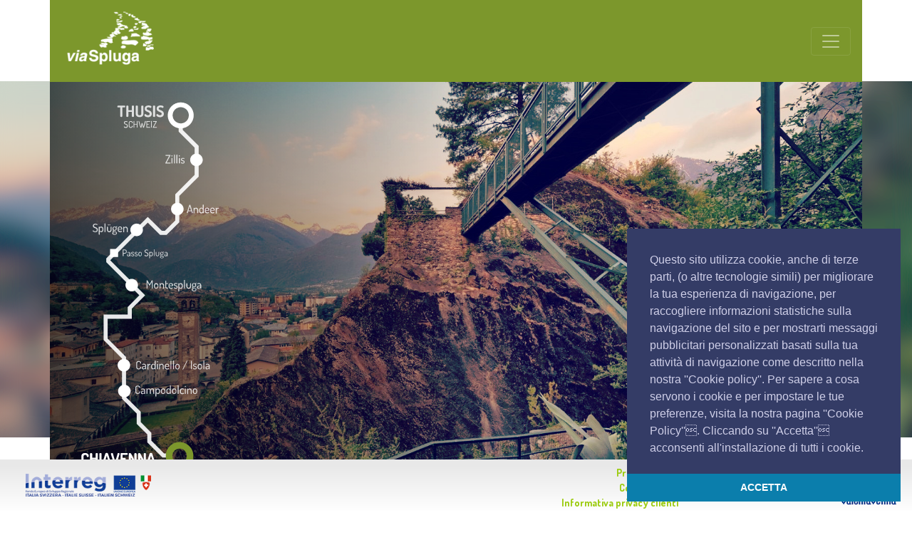

--- FILE ---
content_type: text/html; charset=UTF-8
request_url: https://viaspluga.com/it/via-spluga/tappa/chiavenna/punti-di-interesse/parco-paradiso/
body_size: 8369
content:


<!DOCTYPE html>
<html lang="it">
    <head>
        <meta charset="UTF-8">
        <title>Via Spluga</title>
          <link rel="icon" href="/favicon.png" type="image/png" />     
        <link rel="stylesheet" href="https://stackpath.bootstrapcdn.com/bootstrap/4.3.1/css/bootstrap.min.css" integrity="sha384-ggOyR0iXCbMQv3Xipma34MD+dH/1fQ784/j6cY/iJTQUOhcWr7x9JvoRxT2MZw1T" crossorigin="anonymous">
        <meta name="viewport" content="width=device-width, initial-scale=1, shrink-to-fit=no">
       
             <script src="/lib/js/svg-inject.js"></script>
       
        <link rel="icon" href="/favicon.ico" />  
        
        <style>
        
     
         @import url('https://fonts.googleapis.com/css?family=Lobster+Two&display=swap');
        @import url('https://fonts.googleapis.com/css?family=Dosis:400,700&display=swap');
         h1,h2, h3, h4, h5{font-family: 'Lobster Two', cursive;color:#555}
         h5{font-size:21px;line-height:25px!important;color:#fff}
         a {color:#9bcb0e}
         html, body{padding:0; margin:0;font-family: 'Dosis', sans-serif;}   
    .cssBlur {
  -webkit-filter: blur(7px);
  filter: blur(7px);
}

 @font-face {
      font-family: 'fontello';
      src: url('/font/fontello.eot?61844447');
      src: url('/font/fontello.eot?61844447#iefix') format('embedded-opentype'),
           url('/font/fontello.woff?61844447') format('woff'),
           url('/font/fontello.ttf?61844447') format('truetype'),
           url('/font/fontello.svg?61844447#fontello') format('svg');
      font-weight: normal;
      font-style: normal;
    }
    @media only screen and (min-width: 680px) {
        .gdr-menu { padding-left:45px; }
    }
    .demo-icon
    {
      font-family: "fontello";
      font-style: normal;
      font-weight: normal;
      speak: none;
     
      display: inline-block;
      text-decoration: inherit;
      width: 1em;
      margin-right: .2em;
      text-align: center;
      /* opacity: .8; */
     
      /* For safety - reset parent styles, that can break glyph codes*/
      font-variant: normal;
      text-transform: none;
     
      /* fix buttons height, for twitter bootstrap */
      line-height: 1em;
     
      /* Animation center compensation - margins should be symmetric */
      /* remove if not needed */
      margin-left: .2em;
     
      /* You can be more comfortable with increased icons size */
      /* font-size: 120%; */
     
      /* Font smoothing. That was taken from TWBS */
      -webkit-font-smoothing: antialiased;
      -moz-osx-font-smoothing: grayscale;
     
      /* Uncomment for 3D effect */
      /* text-shadow: 1px 1px 1px rgba(127, 127, 127, 0.3); */
      font-size:20px;
      
      background-color:#fff;
      color: #9d9d9d;
      border: 1px solid #dee2e6;
      width:40px;
      padding:10px;
     box-shadow: 3px 3px 5px 1px rgba(0,0,0,0.2);
    }
 .demo-icon:hover
    {
        background-color:#7c972c;
        color:#fff;
        border-color:#9d9d9d;
    }
.map-container{


width:100%;
height:100%;
    /* Permalink - use to edit and share this gradient: https://colorzilla.com/gradient-editor/#000000+0,000000+37&0.65+0,0+56,0+64 */
background: -moz-linear-gradient(left, rgba(0,0,0,0.65) 0%, rgba(0,0,0,0.22) 37%, rgba(0,0,0,0) 56%, rgba(0,0,0,0) 64%); /* FF3.6-15 */
background: -webkit-linear-gradient(left, rgba(0,0,0,0.65) 0%,rgba(0,0,0,0.22) 37%,rgba(0,0,0,0) 56%,rgba(0,0,0,0) 64%); /* Chrome10-25,Safari5.1-6 */
background: linear-gradient(to right, rgba(0,0,0,0.65) 0%,rgba(0,0,0,0.22) 37%,rgba(0,0,0,0) 56%,rgba(0,0,0,0) 64%); /* W3C, IE10+, FF16+, Chrome26+, Opera12+, Safari7+ */
filter: progid:DXImageTransform.Microsoft.gradient( startColorstr='#a6000000', endColorstr='#00000000',GradientType=1 ); /* IE6-9 */}

.bg-green {background-color: #7c972c!important}

header li {
    list-style-type: none;
}

.svgBlur {
  -webkit-filter: url("#sharpBlur");
  filter: url("#sharpBlur");
  height: 500px;
  background: url(/img/poi/parco-paradiso.jpg) no-repeat center bottom fixed;
  background-size: cover;
}

.hideSvgSoThatItSupportsFirefox {
  border: 0;
  clip: rect(0 0 0 0);
  height: 1px;
  margin: -1px;
  overflow: hidden;
  padding: 0;
  position: absolute;
  width: 1px;
}
.menu-lingua a{color:#fff}
.menu-lingua.on a{color:#708a24}
.menu-lingua {box-shadow: 3px 3px 5px 1px rgba(0,0,0,0.2);}
.menu-lingua.on {background-color:#fff}
/*
*,
 ::before,
 ::after {
  -webkit-box-sizing: border-box;
  box-sizing: border-box;
}



svg {
  width: 0;
  height: 0;
  overflow: hidden;
  visibility: hidden;
}
  
img {
  height: auto;
  width: 100%;
  vertical-align: middle;
}*/

.container-image {



  overflow: hidden!important;
  width: 100%;
  
 
    white-space: nowrap;
}
.content {
    


  height: 600px;


  top: calc(12vh + 100px); 
  z-index: 9999;

   /* background: url(http://www.turismoitalianews.it/images/stories/varie_2019/ViaSpluga06_Montespluga_PhTurismoValchiavenna.jpg) no-repeat center bottom fixed;
  background-size: cover;*/
  background: url(/img/poi/parco-paradiso.jpg) no-repeat center bottom;
  background-size: 100% auto;

   
}

.card.card-shortcut .card-image, .card.card-tappa .card-image, .card.card-poi .card-image{
    
    background: url() no-repeat center center ;
    background-image: url("");
    background-size: auto;
background-size: cover;
object-fit: cover;
}




.card.card-shortcut .card-image:after, .card.card-tappa .card-image:after {
  content: '';
  width:100%;
  height:100%;
  margin-top:28px;

/* Permalink - use to edit and share this gradient: https://colorzilla.com/gradient-editor/#ffffff+0,d4b149+53,d4b149+70,d4b149+81,d4b149+88&0+0,0+52,0.4+69,0.7+80,1+87 */
background: -moz-linear-gradient(top,  rgba(255,255,255,0) 0%, rgba(213,178,76,0) 52%, rgba(212,177,73,0.02) 53%, rgba(212,177,73,0.4) 69%, rgba(212,177,73,0.43) 70%, rgba(212,177,73,0.7) 80%, rgba(212,177,73,0.74) 81%, rgba(212,177,73,1) 87%, rgba(212,177,73,1) 88%); /* FF3.6-15 */
background: -webkit-linear-gradient(top,  rgba(255,255,255,0) 0%,rgba(213,178,76,0) 52%,rgba(212,177,73,0.02) 53%,rgba(212,177,73,0.4) 69%,rgba(212,177,73,0.43) 70%,rgba(212,177,73,0.7) 80%,rgba(212,177,73,0.74) 81%,rgba(212,177,73,1) 87%,rgba(212,177,73,1) 88%); /* Chrome10-25,Safari5.1-6 */
background: linear-gradient(to bottom,  rgba(255,255,255,0) 0%,rgba(213,178,76,0) 52%,rgba(212,177,73,0.02) 53%,rgba(212,177,73,0.4) 69%,rgba(212,177,73,0.43) 70%,rgba(212,177,73,0.7) 80%,rgba(212,177,73,0.74) 81%,rgba(212,177,73,1) 87%,rgba(212,177,73,1) 88%); /* W3C, IE10+, FF16+, Chrome26+, Opera12+, Safari7+ */
filter: progid:DXImageTransform.Microsoft.gradient( startColorstr='#00ffffff', endColorstr='#d4b149',GradientType=0 ); /* IE6-9 */
  z-index:90;
  position: absolute;
 
}

.card.card-shortcut.cat1 .card-image:after {
 

/* Permalink - use to edit and share this gradient: https://colorzilla.com/gradient-editor/#ffffff+0,7c972c+53,7c972c+70,7c972c+81,7c972c+88&0+0,0+52,0.4+69,0.7+80,1+87 */
background: -moz-linear-gradient(top,  rgba(255,255,255,0) 0%, rgba(126,153,48,0) 52%, rgba(124,151,44,0.02) 53%, rgba(124,151,44,0.4) 69%, rgba(124,151,44,0.43) 70%, rgba(124,151,44,0.7) 80%, rgba(124,151,44,0.74) 81%, rgba(124,151,44,1) 87%, rgba(124,151,44,1) 88%); /* FF3.6-15 */
background: -webkit-linear-gradient(top,  rgba(255,255,255,0) 0%,rgba(126,153,48,0) 52%,rgba(124,151,44,0.02) 53%,rgba(124,151,44,0.4) 69%,rgba(124,151,44,0.43) 70%,rgba(124,151,44,0.7) 80%,rgba(124,151,44,0.74) 81%,rgba(124,151,44,1) 87%,rgba(124,151,44,1) 88%); /* Chrome10-25,Safari5.1-6 */
background: linear-gradient(to bottom,  rgba(255,255,255,0) 0%,rgba(126,153,48,0) 52%,rgba(124,151,44,0.02) 53%,rgba(124,151,44,0.4) 69%,rgba(124,151,44,0.43) 70%,rgba(124,151,44,0.7) 80%,rgba(124,151,44,0.74) 81%,rgba(124,151,44,1) 87%,rgba(124,151,44,1) 88%); /* W3C, IE10+, FF16+, Chrome26+, Opera12+, Safari7+ */
filter: progid:DXImageTransform.Microsoft.gradient( startColorstr='#00ffffff', endColorstr='#7c972c',GradientType=0 ); /* IE6-9 */


 
}
.card.card-shortcut .card-image:after {
    margin-top:22px;
}

.card.card-poi:before {
  content: '';
  position:relative;
  height:3px;

  top:100%;
  width:100%;
  background-color:#d4b149;
 
}

.card.card-shortcut.cat1 .card-body{
    
    background-color:#7c972c;
}

.card.card-shortcut.cat0 .card-body, .card.card-tappa .card-body{
    
    background-color:#d4b149;
}
.card.card-tappa a, .card.card-shortcut a{
    
    color:#fff;
}
.card.card-tappa h5{
    font-size:30px;
    line-height:11px!important;
    padding-bottom:13px;
}
.card.card-tappa .card-body .card-text{
    line-height:9px;
}
.card.card-shortcut h5 {
    
    font-size:27px;
    line-height:10px;
    
}
.card.card-poi a, .card.card-poi h5{
    
    color:#000;
}
    
.container.main{ 
box-shadow: 12px 0 15px -4px rgba(0, 0, 0, 0.1), -12px 0 8px -4px rgba(0, 0, 0, 0.1);
padding:0;
}

.effect4
{
  position: relative;
}
.effect4:after
{
  z-index: -1;
  position: absolute;
  content: "";
  bottom: 15px;
  right: 10px;
  left: auto;
  width: 50%;
  top: 80%;
  max-width:300px;
  background: #777;
  -webkit-box-shadow: 0 15px 10px #777;
  -moz-box-shadow: 0 15px 10px #777;
  box-shadow: 0 15px 10px #777;
  -webkit-transform: rotate(3deg);
  -moz-transform: rotate(3deg);
  -o-transform: rotate(3deg);
  -ms-transform: rotate(3deg);
  transform: rotate(3deg);
}

/*.container {min-width:1400px!important}*/
.container.main .page{ 

padding-left:50px;
padding-right:50px!important;
}
.titolo-main {padding-top:40px;}
.card-header .btn.btn-link {font-size: 21px!important; color:#728f18;}
.card-header .btn.btn-link-alt {font-size: 21px!important; color:#36639c;}
.card-header  { border-color: #ccc}
.container.main{margin-top:86px}



  #mappa .marker .marker-dettaglio {display:none}  
    /* class to define an image size of 128px */
  #mappa .marker rect {fill:rgba(255,255,255,0)}  
  #mappa .tappa .marker .marker-point { fill:rgba(255,255,255,1)}
  #mappa .tappa .marker .marker-text { fill:rgba(255,255,255,0.8);
  
  

  }
 
  #mappa .tappa .marker:hover .marker-point { stroke:  #7c972c!important;
  stroke-width: 2;
fill:rgba(124,151,44,1);
transition: all 0.5s ease;
cursor:pointer;

} 


#mappa .tappa .marker:hover .marker-dettaglio {
    display:block;
    fill:rgba(255,255,255,1);
}
 


  #mappa.tappa-1 .mt1 .marker-point, 
  #mappa.tappa-2 .mt2 .marker-point,
  #mappa.tappa-3 .mt3 .marker-point, 
  #mappa.tappa-4 .mt4 .marker-point, 
  #mappa.tappa-5 .mt5 .marker-point,
  #mappa.tappa-6 .mt6 .marker-point, 
  #mappa.tappa-7 .mt7 .marker-point,
  #mappa.tappa-8 .mt8 .marker-point
  { 
   stroke:  #7c972c!important;
  stroke-width: 2;
fill:rgba(124,151,44,1);
transition: all 0.5s ease;
cursor:pointer; 


} 
 #mappa.tappa-1 .mt1 .marker-text, 
  #mappa.tappa-2 .mt2 .marker-text,
  #mappa.tappa-3 .mt3 .marker-text, 
  #mappa.tappa-4 .mt4 .marker-text, 
  #mappa.tappa-5 .mt5 .marker-text,
  #mappa.tappa-6 .mt6 .marker-text, 
  #mappa.tappa-7 .mt7 .marker-text,
  #mappa.tappa-8 .mt8 .marker-text
  { 
  stroke-width: 0.3;
transition: all 0.1s ease;
fill:rgba(255,255,255,1);
cursor:pointer;


} 

 #mappa.tappa-1 .mt1 .marker-dettaglio, 
  #mappa.tappa-2 .mt2 .marker-dettaglio,
  #mappa.tappa-3 .mt3 .marker-dettaglio, 
  #mappa.tappa-4 .mt4 .marker-dettaglio, 
  #mappa.tappa-5 .mt5 .marker-dettaglio,
  #mappa.tappa-6 .mt6 .marker-dettaglio, 
  #mappa.tappa-7 .mt7 .marker-dettaglio,
  #mappa.tappa-8 .mt8 .marker-dettaglio {
    display:block;
    fill:rgba(255,255,255,1);
}

      #mappa .tappa .marker:hover .marker-text { stroke: #fff!important;

stroke-width: 0.3;
transition: all 0.1s ease;
fill:rgba(255,255,255,1);
cursor:pointer;

} 



    
    
    
    #mappa .percorso{
     fill:rgba(255,255,255,0.9)
    }
      #mappa .dettagli-text{
      fill:rgba(255,255,255,0.6)
    }
    #mappa{height:calc(100% - 10px);padding-top:40px;padding-left:30px;}
    
  .card-pacchetto h2, .card-pacchetto h2 .btn.btn-link {font-size:21px!important; line-height:50px}
    
    @media (max-width: 1180px) { 

        .container.main .page{ 

padding-left:40px;
padding-right:40px!important;
}

.svgBlur {
  -webkit-filter: url("#sharpBlur");
  filter: url("#sharpBlur");
  height: 400px;
  background: url(/img/poi/parco-paradiso.jpg) no-repeat center bottom fixed;
  background-size: cover;
}

.content {
    


    height: 500px;


  top: calc(12vh + 100px); 
  z-index: 9999;

   /* background: url(http://www.turismoitalianews.it/images/stories/varie_2019/ViaSpluga06_Montespluga_PhTurismoValchiavenna.jpg) no-repeat center bottom fixed;
  background-size: cover;*/
  background-image: url(/img/poi/parco-paradiso.jpg);
  background-size: cover;
    background-repeat: no-repeat;
    background-position: 50% 50%;
    background-color:#000;

   
}

}
header li {height:60px;}
header li::after {
height:1px;
position:absolute;
margin-top:10px;
margin-left:-20px;
width:40px;
background-color:#fff;
content: "";
}
    
    @media (max-width: 768px) { 
        
    .card-pacchetto h2, .card-pacchetto h2 .btn.btn-link {font-size:17px!important; line-height:50px}    
    body, html {overflow-x:hidden}    
  .container.main{ 
box-shadow:none;
}      
    
.container.main .page{ 

padding-left:10px;
padding-right:10px!important;
}
.container.main{margin-top:0px}
        
    }
        </style>
  
        
        <script>
            
            setTimeout(function(){ 
                $( document ).ready(function() {
                    
                    $(".mt1").click(function(){ location="/it/via-spluga/tappa/thusis/" });
$(".mt2").click(function(){ location="/it/via-spluga/tappa/zillis/" });
$(".mt3").click(function(){ location="/it/via-spluga/tappa/andeer/" });
$(".mt4").click(function(){ location="/it/via-spluga/tappa/spluegen/" });
$(".mt5").click(function(){ location="/it/via-spluga/tappa/montespluga/" });
$(".mt6").click(function(){ location="/it/via-spluga/tappa/isola/" });
$(".mt7").click(function(){ location="/it/via-spluga/tappa/campodolcino/" });
$(".mt8").click(function(){ location="/it/via-spluga/tappa/chiavenna/" });
                });
            }, 300);
        </script>

        <link rel="stylesheet" type="text/css" href="https://cdn.jsdelivr.net/npm/cookieconsent@3/build/cookieconsent.min.css" />

            </head>
    <body>
       <!-- Global site tag (gtag.js) - Google Analytics -->
<script async src="https://www.googletagmanager.com/gtag/js?id=G-25ZFM2HW4D"></script>
<script>
  window.dataLayer = window.dataLayer || [];
  function gtag(){dataLayer.push(arguments);}
  gtag('js', new Date());
 
  gtag('config', 'G-25ZFM2HW4D');
</script>


        <div class="container p-0" style="background-color:#7c972c;height:114px">
    <header class="container -fixed-top m-0 p-0 " style="z-index:200;position:fixed;">
        <div class="pos-f-t" style="">
            <div class="collapse" id="navbarToggleExternalContent">
                <center>
                <div class="row bg-green p-4 " style="margin-right: 0px; margin-left: 0px;">
                    <ul class="col-12 col-md-12">
                            <li><a href="/it/itinerario/via-spluga/"><span class="pb-1  pt-2 text-white text-uppercase d-block">Home</span></a></li>
                            <li><a href="/it/via-spluga/tappe/"><span class="pb-1  pt-2 text-white text-uppercase d-block">Esplora</span></a></li>
                            <li><a href="/it/via-spluga/news/"><span class="pb-1  pt-2 text-white text-uppercase d-block">Scopri di più</span></a></li>
                                        
                            <li><a href="/it/via-spluga/programma/via-spluga-classica/"><span class="pb-1  pt-2 text-white text-uppercase d-block">VIASPLUGA 5 GIORNI DI CAMMINO </span></a></li>
                
                            <li><a href="/it/via-spluga/programma/via-spluga-compact/"><span class="pb-1  pt-2 text-white text-uppercase d-block">VIASPLUGA COMPACT</span></a></li>
                
                            <li><a href="/it/via-spluga/programma/via-spluga-slow/"><span class="pb-1  pt-2 text-white text-uppercase d-block">VIVA L'ITALIA</span></a></li>
                
                            <li><a href="/it/via-spluga/programma/viaspluga-quattro-giorni-di-cammino/"><span class="pb-1  pt-2 text-white text-uppercase d-block">VIASPLUGA 4 GIORNI DI CAMMINO</span></a></li>
                                    <!--li><a href="/sanguglielmo/" target="_blank"><span class="pb-1  pt-2 text-white text-uppercase d-block">Santuario San Guglielmo in Valle</span></a></li-->

                            
                    </ul>
                    <div class="w-100 text-center ">
                        <span class="border p-1 pl-2 pr-2 mr-2 menu-lingua on"><a href="/it/itinerario/via-spluga/">IT</a></span>
                        <span class="border p-1 pl-2 pr-2 mr-2 menu-lingua "><a href="/en/itinerario/via-spluga/">EN</a></span>
                        <span class="border p-1 pl-2 pr-2 mr-2 menu-lingua "><a href="/de/itinerario/via-spluga/">DE</a></span>
                        <span class="border p-1 pl-2 pr-2 mr-2 menu-lingua "><a href="/fr/itinerario/via-spluga/">FR</a></span>
                    </div>
                </div>
                </center>
            </div>
            <nav class="navbar navbar-dark bg-green">
                <h3 class="p-2 text-white"><a href="/it/itinerario/via-spluga/" class="text-white"><img src="/img/logo/via-spluga-logo.png" style="height:75px;"></a></h3>
                <button class="navbar-toggler" type="button" data-toggle="collapse" data-target="#navbarToggleExternalContent" aria-controls="navbarToggleExternalContent" aria-expanded="false" aria-label="Toggle navigation">
                    <span class="navbar-toggler-icon"></span>
                </button>
            </nav>
        </div>
    </header>
</div>
<div class="container-fluid p-0 d-none d-md-block" >
    
    <svg class='hideSvgSoThatItSupportsFirefox '>
        <filter id='sharpBlur'>
            <feGaussianBlur stdDeviation='15'></feGaussianBlur>
            <feColorMatrix type='matrix' values='1 0 0 0 0, 0 1 0 0 0, 0 0 1 0 0, 0 0 0 9 0'></feColorMatrix>
            <feComposite in2='SourceGraphic' operator='in'></feComposite>
        </filter>
    </svg>
     
    <div class="container-image" >
  
    <div class='svgBlur mbs ' src='background: url(/img/poi/parco-paradiso.jpg) no-repeat center bottom fixed;
  background-size: cover;'>
    
        
    
    </div>
   
</div>
               
             
            <div class="header-img position-absolute w-100 m-0 p-0" style="top:100px"><div class="container content p-0">
                    <div class="map-container d-none d-md-block"> <img src="/img/itinerario/via-spluga/svg/mappa.svg" onload="SVGInject(this)" class="tappa-8"  id="mappa" />   </div>
</div></div>
                
            
</div>
<div class="container-fluid p-0 d-block d-md-none" >
    <img src="/img/poi/parco-paradiso.jpg" class="w-100 d-block d-md-none">
     
   
            
            
</div>

        <div class="container main " >
              
            <ol class="breadcrumb"><li class="breadcrumb-item active"><a href="/it/itinerario/via-spluga/">Via Spluga</a></li><li class="breadcrumb-item active"><a href="/it/via-spluga/tappe/">Tappe</a></li><li class="breadcrumb-item active"><a href="/it/via-spluga/tappa/chiavenna/">Chiavenna</a></li></ol>            <div class="page">
            <div class="row">
                <div class="col-12 col-md-9">
            
       
<h1 class="titolo-main">Parco Paradiso</h1>
<h4>Archeologia e panorami</h4>
<p>Parco botanico dove &egrave; anche possibile osservare numerosi resti archeologici e storici, nonch&eacute; godere di un’ottima vista panoramica su tutta la valle.<br /><br /><strong>Orario di apertura 2025</strong><br />Dal marted&igrave; alla domenica: 10 - 12 e 14 - 18<br />Chiuso il luned&igrave;.<br /><br />IL VOUCHER DI INGRESSO PUO&#39; ESSERE UTILIZZATO IN DATA DIVERSA</p>


<p><b>CONTATTI</b><br>Tel.: +39 0343 37485<br>E-mail: <a href="mailto:consorzioturistico@valchiavenna.com">consorzioturistico@valchiavenna.com</a><br><div class="row">
</div>    
                </div>
                <div class="col-12 col-md-3 pt-3 mt-3">
                    
                    
<!--<div class="text-center">
<img src="/img/itinerario/via-spluga/svg/mappa.svg" onload="SVGInject(this)" class="svg-map  p-3 w-75" />

</div>-->

<div class="row" style="padding-top:68px;">
<div class="col-12 mb-2 mt-3 pt-3 border-top border-bottom effect4" style="background-color:#fff" >
    <div class="text-center w-100 p-3"> <img src="/img/logo/valchiavenna-logo.jpg" class="card-img-top w-50" alt="..."></div>
    <div class="pb-3 mb-3">
        <h5 class="card-title" style="color:#555;font-size:21px!important">Consorzio per la promozione turistica della Valchiavenna</h5>
        Telefono: +39 0343 37485        <br>
        E-mail: <a href="mailto:info@viaspluga.com" target="_blank" style="font-size:17.3px;" >info@viaspluga.com</a>
        <br>
        <div class="text-center">
            <a role="button" class="btn btn-light  mt-2" href="https://viaspluga.com/preventivo/?lang=it" style="background-color: #d4b249; color:#fff; font-size:18px;display:block;" target="_blank">RICHIESTA PREVENTIVO</a>
        </div>
        <!--a href="http://www.valchiavenna.com/it/index.html" target="_blank" >visita il sito</a-->
        <div class="w-100 text-center mt-3 pt-3"><a href="https://www.facebook.com/viaspluga/" target="_blank"><i class="demo-icon icon-facebook">&#xf052;</i></a><a href="https://www.instagram.com/viaspluga/" target="_blank"><i class="demo-icon icon-instagram">&#xf05d;</i></a><a href="https://www.tripadvisor.it/Attraction_Review-g674310-d6957138-Reviews-Via_Spluga-Chiavenna_Province_of_Sondrio_Lombardy.html" target="_blank"><i class="demo-icon icon-tripadvisor" style="padding-right:34px">&#xf262;</i></a></div>
        
    </div>
</div>
  
    <br><br>&nbsp;

    <div class="col-12 mt-3">
        <h4>Scopri l'itinerario:</h4>
            
        <a href="/it/via-spluga/programma/via-spluga-classica/"><button type="button " style="background-color: #7c972c" class="btn w-100 btn-success border-0 mb-1">VIASPLUGA 5 GIORNI DI CAMMINO </button></a>
                
        <a href="/it/via-spluga/programma/viaspluga-quattro-giorni-di-cammino/"><button type="button " style="background-color: #7c972c" class="btn w-100 btn-success border-0 mb-1">VIASPLUGA 4 GIORNI DI CAMMINO</button></a>
                
        <a href="/it/via-spluga/programma/via-spluga-compact/"><button type="button " style="background-color: #7c972c" class="btn w-100 btn-success border-0 mb-1">VIASPLUGA COMPACT</button></a>
                
        <a href="/it/via-spluga/programma/via-spluga-slow/"><button type="button " style="background-color: #7c972c" class="btn w-100 btn-success border-0 mb-1">VIVA L'ITALIA</button></a>
                <button type="button " class="btn w-100 btn-light  mt-2 d-none">VIA SPLUGA SU MISURA</button>
        <button type="button " class="btn w-100 btn-light mt-2 d-none">VIA SPLUGA COMPACT</button>
    </div>
    <!--div class="col-12 mt-3 pt-3">
        <h4>San Guglielmo in Valle</h4>
        <a href="/sanguglielmo" target="_blank" class="btn w-100 btn-success text-uppercase mt-2" style="background-color: #7c972c">Visita il tour</a>
    </div-->
</div>
                </div>
           </div> 
               
             &nbsp;<br>&nbsp;<br>&nbsp;<br>
        </div>
        
        </div>

               
        <br><br><br><br>

<footer class="sticky-sm-bottom w-100 row m-0 p-0" style="left: 0;z-index:200;position: fixed; height: 75px;background-color: #000; bottom: 0;/* Permalink - use to edit and share this gradient: https://colorzilla.com/gradient-editor/#e8e8e8+10,ffffff+98 */
background: rgb(232,232,232); /* Old browsers */
background: -moz-linear-gradient(top,  rgba(232,232,232,1) 10%, rgba(255,255,255,1) 98%); /* FF3.6-15 */
background: -webkit-linear-gradient(top,  rgba(232,232,232,1) 10%,rgba(255,255,255,1) 98%); /* Chrome10-25,Safari5.1-6 */
background: linear-gradient(to bottom,  rgba(232,232,232,1) 10%,rgba(255,255,255,1) 98%); /* W3C, IE10+, FF16+, Chrome26+, Opera12+, Safari7+ */
filter: progid:DXImageTransform.Microsoft.gradient( startColorstr='#e8e8e8', endColorstr='#ffffff',GradientType=0 ); /* IE6-9 */
">
  <div class="col text-left p-3 mb-3">
    <img src="/img/logo/interreg-logo.png" class="ml-3 p-2 p-md-1 pl-0" style="height:40px;width:auto" id="btModal" class="btn btn-primary border-0" data-dismiss="modal" data-backdrop="true" data-toggle="modal" data-target="#downloadPath">
  </div>

  <div class="col text-right p-2" style="float:right;font-weight:bold;font-size:14px;">
    <a href="/it/via-spluga/news/9/">Privacy policy</a><br>
    <a href="/it/via-spluga/news/10/">Cookie policy</a><br>
    <a href="/it/via-spluga/news/11/">Informativa privacy clienti</a><br>
  </div>

  <div class="col-lg-3 m-0 p-0 text-right">
    <a href="https://www.tdcviaggi.it" target="_blank"><img src="/img/logo/terra-di-confine.png" class="mr-3 p-2 p-md-1 pr-0" style="height:70px;width:auto"></a>
    <a href="http://www.valchiavenna.com/it/index.html" target="_blank"><img src="/img/logo/valchiavenna-logo.png" class="mr-3 p-2 p-md-1 pr-0" style="height:70px;width:auto"></a>
  </div>
</footer>

<div class="modal hide fade" id="downloadPath" >
    <div class="modal-dialog modal-dialog-centered" >
        <div class="modal-content" style="background-color:#fff!important">
      
        <!-- Modal Header -->
        <div class="modal-header">
          <h4 class="modal-title">PROGETTO INTERREG</h4>
          
          <button type="button d-none" class="close" style="display:none" data-dismiss="modal">&times;</button>
        </div>
        
        <!-- Modal body -->
        <div class="modal-body">
        
          Attorno al tema delle vie storiche, si è sviluppato nel periodo 2014-2020 un progetto dal titolo "Le antiche vie di comunicazione tra Italia e Svizzera", co-finanziato da Interreg Vi.Vi 2.0. Il progetto ha permesso di attrezzare un grande itinerario Italo-Svizzero denominato Le Vie del Viandante, che si snoda attraverso il territorio transfrontaliero di Lecco, Como, Sondrio e della Regione Moesa. Un paesaggio con una ricca storia legata ai commerci fra il nord e il sud dell 'Europa, di cui la Via Spluga è uno dei segmenti protagonisti.

          Il progetto Via Spluga è l’esempio di come possano essere abbinate in maniera positiva e costruttiva le esigenze di manutenzione del territorio con quelle di promozione delle attività turistiche. Partendo da una felice intuizione della Comunità Montana della Valchiavenna e della Regio Viamala, in pochi anni il percorso che da secoli collega Chiavenna a Thusis è tornato alla ribalta ed ai suoi antichi splendori diventando un’attrazione per turismo che ha conferito nuova vitalità alla stagione estiva. Al Consorzio Turistico della Valchiavenna ed alla Viamala Tourismus è stato assegnato il difficile compito di trasformare l’itinerario in un vero e proprio pacchetto turistico, organizzato con supporti logistici e informativi.

        </div>
        
        <!-- Modal footer -->
        <div class="modal-footer">
          <button type="button" class="btn btn-secondary" data-dismiss="modal">Close</button>
        </div>
        
      </div>
    </div>
  </div>
    <script>


$('#downloadPath').on('hidden.bs.modal', function () {
   $(".modal-backdrop.fade.in").removeClass('modal-backdrop')
});

$('.modal-backdrop.fade.show').bind('change', function() {
  //  alert('ddd');
});

$('#downloadPath').on('hide.bs.modal', function (e) {
 
 //if ( $(".modal-backdrop.fade").is(":visible")){

 
 //$(".modal-backdrop.fade.in").removeClass('modal-backdrop')
// $("#downloadPath").modal({backdrop: false});}
})



  </script>     
        <!-- Bootstrap v4.3 -->
        <script src="https://code.jquery.com/jquery-3.3.1.slim.min.js" integrity="sha384-q8i/X+965DzO0rT7abK41JStQIAqVgRVzpbzo5smXKp4YfRvH+8abtTE1Pi6jizo" crossorigin="anonymous"></script>
        <script src="https://cdnjs.cloudflare.com/ajax/libs/popper.js/1.14.7/umd/popper.min.js" integrity="sha384-UO2eT0CpHqdSJQ6hJty5KVphtPhzWj9WO1clHTMGa3JDZwrnQq4sF86dIHNDz0W1" crossorigin="anonymous"></script>
        
        <script src="https://stackpath.bootstrapcdn.com/bootstrap/4.3.1/js/bootstrap.min.js" integrity="sha384-JjSmVgyd0p3pXB1rRibZUAYoIIy6OrQ6VrjIEaFf/nJGzIxFDsf4x0xIM+B07jRM" crossorigin="anonymous"></script>
        
        <script src="https://cdn.jsdelivr.net/npm/cookieconsent@3/build/cookieconsent.min.js" data-cfasync="false"></script>
        <script>
        window.cookieconsent.initialise({
          "palette": {
            "popup": {
              "background": "#343c66",
              "text": "#cfcfe8"
            },
            "button": {
              "background": "#0b7eac"
            }
          },
          "theme": "edgeless",
          "position": "bottom-right",
          "content": {
            "message": "Questo sito utilizza cookie, anche di terze parti, (o altre tecnologie simili) per migliorare la tua esperienza di navigazione, per raccogliere informazioni statistiche sulla navigazione del sito e per mostrarti messaggi pubblicitari personalizzati basati sulla tua attivit&agrave; di navigazione come descritto nella nostra &#39;&#39;Cookie policy&#39;&#39;. Per sapere a cosa servono i cookie e per impostare le tue preferenze, visita la nostra pagina &#39;&#39;Cookie Policy&#39;&#39;. Cliccando su &#39;&#39;Accetta&#39;&#39; acconsenti all&#39;installazione di tutti i cookie.",
            "dismiss": "ACCETTA",
            "link": ""
          }
        });
        </script>
 
        
    </body>
</html>


--- FILE ---
content_type: image/svg+xml
request_url: https://viaspluga.com/img/itinerario/via-spluga/svg/mappa.svg
body_size: 14022
content:
<svg version="1.1" id="Livello_1" xmlns="http://www.w3.org/2000/svg" xmlns:xlink="http://www.w3.org/1999/xlink" x="0px" y="0px"
	 viewBox="0 0 183.4 473.6" style="enable-background:new 0 0 183.4 473.6;" xml:space="preserve">


<g class="percorso">
	<polygon points="96.8,412.1 96.8,402.5 84,389.6 84,377.2 66.2,359.4 66.2,310.8 44,288.6 44,264.7 73.2,264.7 73.2,252.6 
		89.3,236.3 47.2,194.2 47.2,193.9 55,186.1 48,186.1 42.3,191.8 42.3,196.3 82.3,236.3 68.2,250.6 68.2,259.7 39.1,259.7 
		39.1,290.5 61.3,312.7 61.3,361.4 79.1,379.3 79.1,391.7 91.9,404.6 91.9,414.2 110.3,432.5 117.2,432.5 117.2,427.5 112.2,427.5 	
		"/>
	<polygon points="134.8,36.6 134.8,31.4 129.8,31.4 129.8,38.6 149.1,57.8 149.1,90.8 125.7,114.3 125.7,145.9 113.1,158.5 
		109.5,158.5 92.5,141.6 49,185.1 56,185.1 92.5,148.5 107.4,163.4 115.2,163.4 130.6,148 130.6,116.3 154,92.9 154,55.8 	"/>
</g>
<g class="tappa">
   <g class="marker mt1">
		 
	<rect x="52" y="0.6" class="st1" width="99.5" height="36.4"/>
	<path class="marker-point" d="M132.3,3.2c-8.7,0-15.7,7-15.7,15.7s7,15.7,15.7,15.7S148,27.5,148,18.8C148,10.2,141,3.2,132.3,3.2z M132.3,28.6
		c-5.3,0-9.8-4.3-9.8-9.8c0-5.3,4.3-9.8,9.8-9.8c5.3,0,9.8,4.3,9.8,9.8S137.7,28.6,132.3,28.6z"/>
	<path class="marker-text" d="M55.8,8.1c0-0.3,0.1-0.5,0.2-0.7c0.1-0.2,0.3-0.3,0.6-0.3h7.9c0.3,0,0.4,0.1,0.6,0.3c0.1,0.2,0.2,0.5,0.2,0.7
		c0,0.3-0.1,0.6-0.2,0.8s-0.3,0.3-0.6,0.3h-2.8V20c0,0.2-0.1,0.4-0.4,0.6c-0.3,0.2-0.5,0.2-0.8,0.2s-0.6-0.1-0.9-0.2
		c-0.2-0.1-0.4-0.3-0.4-0.6V9.2h-2.8c-0.2,0-0.4-0.1-0.6-0.3C55.9,8.6,55.8,8.4,55.8,8.1z M66.5,20V7.8c0-0.3,0.1-0.4,0.4-0.6
		C67.1,7.1,67.4,7,67.8,7s0.6,0.1,0.9,0.2C68.9,7.3,69,7.5,69,7.8v4.9h4.2V7.8c0-0.3,0.1-0.4,0.4-0.6C73.8,7.1,74.1,7,74.5,7
		c0.3,0,0.6,0.1,0.9,0.2c0.2,0.1,0.4,0.3,0.4,0.6V20c0,0.2-0.1,0.4-0.4,0.6c-0.2,0.1-0.5,0.2-0.9,0.2c-0.3,0-0.6-0.1-0.9-0.2
		c-0.2-0.1-0.4-0.3-0.4-0.6v-5.4H69V20c0,0.2-0.1,0.4-0.4,0.6c-0.2,0.1-0.5,0.2-0.9,0.2c-0.3,0-0.6-0.1-0.9-0.2
		C66.7,20.4,66.5,20.2,66.5,20z M77.9,16.5V7.8c0-0.3,0.1-0.4,0.4-0.6C78.5,7.1,78.8,7,79.2,7c0.3,0,0.6,0.1,0.9,0.2
		c0.2,0.1,0.4,0.3,0.4,0.6v8.8c0,1.5,0.7,2.2,2.1,2.2s2.1-0.7,2.1-2.2V7.8c0-0.3,0.1-0.4,0.4-0.6C85.2,7.1,85.5,7,85.9,7
		c0.3,0,0.6,0.1,0.9,0.2c0.2,0.1,0.4,0.3,0.4,0.6v8.8c0,1.5-0.4,2.6-1.2,3.3c-0.8,0.7-1.9,1.1-3.3,1.1s-2.5-0.3-3.3-1
		C78.3,19.2,77.9,18.1,77.9,16.5z M88.4,18.6c0-0.3,0.1-0.6,0.3-0.9c0.2-0.3,0.5-0.4,0.8-0.4c0.2,0,0.4,0.1,0.6,0.2
		c0.2,0.2,0.4,0.3,0.6,0.5s0.5,0.4,0.8,0.5c0.4,0.2,0.8,0.2,1.2,0.2c0.6,0,1.1-0.1,1.5-0.4s0.6-0.7,0.6-1.2c0-0.4-0.1-0.7-0.3-1
		c-0.2-0.3-0.5-0.5-0.9-0.7s-0.8-0.4-1.2-0.6c-0.4-0.2-0.9-0.4-1.3-0.6s-0.8-0.5-1.2-0.8c-0.4-0.3-0.7-0.7-0.9-1.1
		c-0.2-0.4-0.2-1-0.2-1.6c0-0.7,0.1-1.3,0.4-1.8s0.6-0.9,1.1-1.2c0.4-0.2,0.8-0.4,1.4-0.5c0.5-0.2,1-0.3,1.6-0.3c0.3,0,0.7,0,1,0.1
		c0.4,0,0.8,0.1,1.2,0.2c0.4,0.1,0.7,0.3,1,0.5s0.4,0.5,0.4,0.8s-0.2,0.6-0.3,0.9c-0.2,0.3-0.4,0.5-0.7,0.5c-0.1,0-0.4-0.1-0.9-0.4
		c-0.5-0.2-1.1-0.4-1.7-0.4c-0.7,0-1.2,0.1-1.6,0.4c-0.4,0.3-0.6,0.6-0.6,1.1c0,0.4,0.2,0.7,0.5,1s0.7,0.5,1.1,0.7s0.9,0.4,1.5,0.6
		c0.5,0.3,1,0.5,1.5,0.8c0.4,0.3,0.8,0.7,1.1,1.3s0.5,1.3,0.5,2c0,1.3-0.4,2.3-1.2,3c-0.8,0.7-1.9,1.1-3.3,1.1
		c-1.2,0-2.2-0.2-3.1-0.7C88.9,19.7,88.4,19.2,88.4,18.6z M98.8,20V7.8c0-0.3,0.1-0.4,0.4-0.6c0.2-0.1,0.5-0.2,0.9-0.2
		s0.6,0.1,0.9,0.2c0.2,0.1,0.4,0.3,0.4,0.6V20c0,0.2-0.1,0.4-0.4,0.6c-0.2,0.1-0.5,0.2-0.9,0.2c-0.3,0-0.6-0.1-0.9-0.2
		C99,20.4,98.8,20.2,98.8,20z M102.9,18.6c0-0.3,0.1-0.6,0.3-0.9c0.2-0.3,0.5-0.4,0.8-0.4c0.2,0,0.4,0.1,0.6,0.2
		c0.2,0.2,0.4,0.3,0.6,0.5s0.5,0.4,0.8,0.5c0.4,0.2,0.8,0.2,1.2,0.2c0.6,0,1.1-0.1,1.5-0.4s0.6-0.7,0.6-1.2c0-0.4-0.1-0.7-0.3-1
		c-0.2-0.3-0.5-0.5-0.9-0.7s-0.8-0.4-1.2-0.6c-0.4-0.2-0.9-0.4-1.3-0.6s-0.8-0.5-1.2-0.8c-0.4-0.3-0.7-0.7-0.9-1.1
		c-0.2-0.5-0.3-1-0.3-1.6c0-0.7,0.1-1.3,0.4-1.8s0.6-0.9,1.1-1.2s0.9-0.5,1.5-0.6c0.5-0.1,1.1-0.2,1.7-0.2c0.3,0,0.7,0,1,0.1
		s0.8,0.1,1.2,0.2c0.4,0.1,0.7,0.3,1,0.5s0.4,0.5,0.4,0.8s-0.1,0.6-0.3,0.9c-0.2,0.3-0.4,0.5-0.7,0.5c-0.1,0-0.4-0.1-0.9-0.4
		c-0.5-0.2-1.1-0.4-1.7-0.4c-0.7,0-1.2,0.1-1.6,0.4s-0.6,0.6-0.6,1.1c0,0.4,0.2,0.7,0.5,1s0.7,0.5,1.1,0.7s0.9,0.4,1.5,0.6
		c0.5,0.3,1,0.5,1.5,0.8c0.4,0.3,0.8,0.7,1.1,1.3s0.5,1.3,0.5,2c0,1.3-0.4,2.3-1.2,3c-0.8,0.7-1.9,1.1-3.3,1.1
		c-1.2,0-2.2-0.2-3.1-0.7C103.3,19.7,102.9,19.2,102.9,18.6z"/>
	<g class="marker-text">
		<path d="M63.6,32.7c0-0.1,0-0.2,0.1-0.3c0.1-0.1,0.2-0.2,0.3-0.2c0.1,0,0.2,0,0.3,0.1c0.1,0.1,0.2,0.2,0.3,0.3
			c0.1,0.1,0.3,0.2,0.5,0.3c0.2,0.1,0.5,0.1,0.8,0.1c0.5,0,0.9-0.1,1.1-0.3s0.4-0.6,0.4-1c0-0.4-0.1-0.7-0.4-1
			c-0.3-0.3-0.6-0.4-0.9-0.6c-0.4-0.1-0.7-0.3-1.1-0.4c-0.4-0.2-0.7-0.4-0.9-0.7c-0.3-0.3-0.4-0.7-0.4-1.2c0-0.4,0.1-0.7,0.2-1
			s0.3-0.5,0.6-0.6s0.5-0.3,0.8-0.3c0.3-0.1,0.5-0.1,0.9-0.1c0.5,0,0.9,0.1,1.3,0.2c0.4,0.1,0.6,0.3,0.6,0.6c0,0.1,0,0.2-0.1,0.3
			c-0.1,0.1-0.2,0.2-0.3,0.2c0,0-0.2-0.1-0.5-0.2c-0.3-0.1-0.7-0.2-1-0.2c-0.4,0-0.8,0.1-1.1,0.3c-0.3,0.2-0.4,0.5-0.4,0.9
			c0,0.3,0.1,0.6,0.4,0.8c0.3,0.2,0.6,0.4,0.9,0.5c0.4,0.1,0.7,0.3,1.1,0.4s0.7,0.4,0.9,0.8c0.3,0.4,0.4,0.8,0.4,1.4
			c0,0.8-0.2,1.3-0.7,1.7c-0.4,0.4-1,0.6-1.8,0.6c-0.7,0-1.2-0.1-1.7-0.4C63.8,33.2,63.6,32.9,63.6,32.7z"/>
		<path d="M69.5,31.5v-3.3c0-0.8,0.2-1.4,0.7-1.8c0.4-0.4,1-0.6,1.7-0.6c0.7,0,1.3,0.2,1.7,0.5c0.4,0.4,0.7,0.8,0.7,1.4
			c0,0.2,0,0.3-0.1,0.4c-0.1,0.1-0.2,0.1-0.4,0.1c-0.3,0-0.5-0.1-0.5-0.3c0-0.8-0.5-1.3-1.4-1.3c-1,0-1.5,0.5-1.5,1.6v3.3
			c0,1,0.5,1.6,1.5,1.6c0.3,0,0.5,0,0.7-0.1s0.3-0.2,0.4-0.4c0.1-0.2,0.2-0.3,0.2-0.4c0-0.1,0.1-0.3,0.1-0.4c0-0.2,0.2-0.3,0.5-0.3
			c0.2,0,0.3,0,0.4,0.1c0.1,0.1,0.1,0.2,0.1,0.4c0,0.6-0.2,1-0.7,1.4c-0.4,0.4-1,0.6-1.7,0.6c-0.7,0-1.3-0.2-1.7-0.6
			C69.7,32.9,69.5,32.3,69.5,31.5z"/>
		<path d="M75.4,33.5V26c0-0.1,0-0.2,0.1-0.2s0.2-0.1,0.3-0.1c0.1,0,0.2,0,0.3,0.1s0.1,0.1,0.1,0.2v3.2h3V26c0-0.1,0-0.2,0.1-0.2
			s0.2-0.1,0.3-0.1c0.1,0,0.2,0,0.3,0.1s0.1,0.1,0.1,0.2v7.4c0,0.1,0,0.2-0.1,0.2c-0.1,0.1-0.2,0.1-0.3,0.1c-0.1,0-0.2,0-0.3-0.1
			c-0.1-0.1-0.1-0.1-0.1-0.2V30h-3v3.5c0,0.1,0,0.2-0.1,0.2c-0.1,0.1-0.2,0.1-0.3,0.1c-0.1,0-0.2,0-0.3-0.1
			C75.5,33.7,75.4,33.6,75.4,33.5z"/>
		<path d="M81.2,26.1c0-0.1,0.1-0.2,0.2-0.3c0.1-0.1,0.2-0.1,0.4-0.1c0.2,0,0.3,0.1,0.3,0.2l1.9,6.6l1.1-4c0.1-0.2,0.2-0.3,0.5-0.3
			c0.3,0,0.4,0.1,0.5,0.3l1.1,4l1.9-6.6c0-0.1,0.2-0.2,0.4-0.2c0.1,0,0.3,0,0.4,0.1c0.1,0.1,0.2,0.2,0.2,0.3c0,0,0,0.1,0,0.1
			l-2.2,7.4c-0.1,0.2-0.3,0.3-0.6,0.3c-0.3,0-0.5-0.1-0.6-0.3l-0.9-3.7l-1,3.7c-0.1,0.2-0.2,0.3-0.6,0.3c-0.3,0-0.5-0.1-0.6-0.3
			L81.2,26.1C81.3,26.2,81.2,26.1,81.2,26.1z"/>
		<path d="M90.8,33.5v-7.4c0-0.1,0-0.2,0.1-0.2c0.1-0.1,0.2-0.1,0.3-0.1h3.9c0.1,0,0.2,0,0.2,0.1c0.1,0.1,0.1,0.2,0.1,0.3
			c0,0.1,0,0.2-0.1,0.3c-0.1,0.1-0.1,0.1-0.2,0.1h-3.4v2.8h1.7c0.1,0,0.2,0,0.2,0.1c0.1,0.1,0.1,0.2,0.1,0.3c0,0.1,0,0.2-0.1,0.3
			c-0.1,0.1-0.1,0.1-0.2,0.1h-1.7V33h3.4c0.1,0,0.2,0,0.2,0.1c0.1,0.1,0.1,0.2,0.1,0.3c0,0.1,0,0.2-0.1,0.3
			c-0.1,0.1-0.1,0.1-0.2,0.1h-3.9c-0.1,0-0.2,0-0.3-0.1C90.9,33.7,90.8,33.6,90.8,33.5z"/>
		<path d="M96.5,33.5V26c0-0.1,0-0.2,0.1-0.2c0.1-0.1,0.2-0.1,0.3-0.1s0.2,0,0.3,0.1c0.1,0.1,0.1,0.1,0.1,0.2v7.4
			c0,0.1,0,0.2-0.1,0.2c-0.1,0.1-0.2,0.1-0.3,0.1s-0.2,0-0.3-0.1C96.6,33.7,96.5,33.6,96.5,33.5z"/>
		<path d="M98.5,33.5c0-0.1,0-0.2,0.1-0.3l3.6-6.6H99c-0.1,0-0.2,0-0.2-0.1c-0.1-0.1-0.1-0.2-0.1-0.3s0-0.2,0.1-0.3
			c0.1-0.1,0.1-0.1,0.2-0.1h4.1c0.2,0,0.3,0.1,0.3,0.3c0,0.1,0,0.2-0.1,0.4L99.7,33h3.5c0.1,0,0.2,0,0.2,0.1
			c0.1,0.1,0.1,0.2,0.1,0.3c0,0.1,0,0.2-0.1,0.3c-0.1,0.1-0.1,0.1-0.2,0.1h-4.4C98.6,33.8,98.5,33.7,98.5,33.5z"/>
	</g>
		<g id="_x31_" class="marker-dettaglio">
		<path d="M72.2,43.1v-1.4c0-0.1,0-0.1,0.1-0.2c0.1-0.1,0.1-0.1,0.2-0.1h3.2c0.1,0,0.2,0,0.2,0.1c0.1,0.1,0.1,0.1,0.1,0.2v0.8
			c0,0.1,0,0.2-0.1,0.4l-2.6,5c0,0.1-0.1,0.1-0.2,0.1s-0.2,0-0.3-0.1c-0.1-0.1-0.1-0.2-0.1-0.3c0-0.1,0-0.1,0-0.2l2.6-4.9v-0.5h-2.4
			v0.9c0,0.1,0,0.1-0.1,0.2c-0.1,0.1-0.2,0.1-0.3,0.1c-0.1,0-0.2,0-0.3-0.1C72.2,43.3,72.2,43.2,72.2,43.1z"/>
		<path d="M76.5,47.8v-0.9c0-0.3,0.1-0.5,0.3-0.8c0.2-0.3,0.4-0.5,0.7-0.7l0.9-0.7c0.3-0.2,0.5-0.4,0.8-0.7s0.3-0.5,0.3-0.8
			c0-0.3-0.1-0.5-0.3-0.8c-0.2-0.2-0.5-0.3-0.8-0.3c-0.3,0-0.5,0.1-0.7,0.3c-0.2,0.2-0.3,0.4-0.3,0.7c0,0.1,0,0.1-0.1,0.2
			c-0.1,0.1-0.2,0.1-0.3,0.1c-0.2,0-0.3-0.1-0.3-0.4c0-0.5,0.2-0.8,0.5-1.1c0.3-0.3,0.8-0.4,1.2-0.4c0.5,0,1,0.2,1.3,0.5
			c0.4,0.3,0.5,0.7,0.5,1.2c0,0.3-0.1,0.6-0.2,0.9c-0.1,0.3-0.3,0.5-0.5,0.7c-0.2,0.2-0.5,0.4-0.7,0.6L78,45.9
			c-0.2,0.2-0.4,0.3-0.5,0.5s-0.2,0.4-0.2,0.5v0.5H80c0.1,0,0.1,0,0.2,0.1c0.1,0.1,0.1,0.1,0.1,0.2c0,0.1,0,0.2-0.1,0.2
			s-0.1,0.1-0.2,0.1h-3.2c-0.1,0-0.2,0-0.2-0.1C76.5,47.9,76.5,47.9,76.5,47.8z"/>
		<path d="M81,46.2v-2.7c0-0.7,0.2-1.2,0.5-1.5s0.8-0.5,1.4-0.5c0.6,0,1.1,0.2,1.4,0.5s0.5,0.8,0.5,1.5v2.7c0,0.7-0.2,1.2-0.5,1.5
			C84,48,83.6,48.1,83,48.1c-0.6,0-1.1-0.2-1.4-0.5C81.2,47.3,81,46.8,81,46.2z M81.8,46.2c0,0.9,0.4,1.3,1.2,1.3
			c0.4,0,0.7-0.1,0.9-0.3s0.3-0.5,0.3-1v-2.7c0-0.4-0.1-0.7-0.3-1s-0.5-0.3-0.9-0.3c-0.8,0-1.2,0.4-1.2,1.3V46.2z M82.7,45
			c-0.1-0.1-0.1-0.1-0.1-0.2c0-0.1,0-0.2,0.1-0.2c0.1-0.1,0.2-0.1,0.3-0.1c0.1,0,0.2,0,0.3,0.1s0.1,0.1,0.1,0.2c0,0.1,0,0.2-0.1,0.2
			s-0.1,0.1-0.3,0.1C82.9,45.1,82.8,45.1,82.7,45z"/>
		<path d="M87.7,47.8v-3.7c0-0.1,0-0.1,0.1-0.2c0.1,0,0.2-0.1,0.3-0.1c0.1,0,0.2,0,0.2,0.1c0.1,0,0.1,0.1,0.1,0.2v0.4
			c0.1-0.2,0.3-0.4,0.5-0.5s0.4-0.2,0.7-0.2s0.5,0.1,0.7,0.2c0.2,0.2,0.4,0.4,0.5,0.7c0.1-0.3,0.3-0.5,0.6-0.7
			c0.2-0.2,0.5-0.2,0.8-0.2c0.4,0,0.8,0.2,1.1,0.5c0.3,0.3,0.5,0.7,0.5,1.3v2.3c0,0.1,0,0.1-0.1,0.2c-0.1,0.1-0.2,0.1-0.3,0.1
			c-0.1,0-0.2,0-0.3-0.1S93,47.9,93,47.8v-2.3c0-0.3-0.1-0.6-0.3-0.8s-0.4-0.3-0.7-0.3c-0.3,0-0.5,0.1-0.7,0.3
			c-0.2,0.2-0.3,0.4-0.3,0.7v2.4c0,0.1,0,0.1-0.1,0.2c-0.1,0-0.2,0.1-0.3,0.1c-0.1,0-0.2,0-0.3-0.1c-0.1,0-0.1-0.1-0.1-0.2v-2.3
			c0-0.3-0.1-0.5-0.3-0.7c-0.2-0.2-0.4-0.3-0.7-0.3c-0.3,0-0.5,0.1-0.7,0.3s-0.3,0.4-0.3,0.8v2.3c0,0.1,0,0.1-0.1,0.2
			c-0.1,0.1-0.2,0.1-0.3,0.1s-0.2,0-0.3-0.1C87.8,47.9,87.7,47.9,87.7,47.8z"/>
	</g>
</g>
<g class="marker mt2">
		
	<rect x="108.7" y="62.7" class="st1" width="52.6" height="20.3"/>
	<path class="marker-point" d="M151.3,65.1c-4.1,0-7.6,3.4-7.6,7.6c0,4.1,3.4,7.6,7.6,7.6c4.1,0,7.6-3.4,7.6-7.6C158.8,68.5,155.5,65.1,151.3,65.1z"/>
	<g class="marker-text" >
		<path d="M113.7,76.7c0-0.1,0-0.3,0.1-0.4l4.5-8.4h-4c-0.1,0-0.2-0.1-0.3-0.2c-0.1-0.1-0.1-0.2-0.1-0.4s0-0.3,0.1-0.4
			s0.2-0.2,0.3-0.2h5.2c0.3,0,0.4,0.1,0.4,0.4c0,0.1,0,0.3-0.1,0.4l-4.5,8.4h4.4c0.1,0,0.2,0.1,0.3,0.2c0.1,0.1,0.1,0.2,0.1,0.4
			c0,0.1,0,0.3-0.1,0.4c-0.1,0.1-0.2,0.2-0.3,0.2h-5.5C113.8,77.1,113.7,76.9,113.7,76.7z"/>
		<path d="M121.2,68.4c-0.1-0.1-0.2-0.3-0.2-0.5s0.1-0.3,0.2-0.5s0.3-0.2,0.5-0.2c0.2,0,0.4,0.1,0.5,0.2c0.1,0.1,0.2,0.3,0.2,0.5
			s-0.1,0.3-0.2,0.5c-0.1,0.1-0.3,0.2-0.5,0.2C121.5,68.6,121.3,68.5,121.2,68.4z M121.1,76.6v-5.8c0-0.1,0.1-0.2,0.2-0.3
			c0.1-0.1,0.2-0.1,0.4-0.1c0.2,0,0.3,0,0.4,0.1c0.1,0.1,0.2,0.2,0.2,0.3v5.8c0,0.1-0.1,0.2-0.2,0.3c-0.1,0.1-0.3,0.1-0.4,0.1
			c-0.2,0-0.3,0-0.4-0.1C121.2,76.9,121.1,76.8,121.1,76.6z"/>
		<path d="M124.1,76.6v-9.8c0-0.1,0.1-0.2,0.2-0.3c0.1-0.1,0.2-0.1,0.4-0.1s0.3,0,0.4,0.1c0.1,0.1,0.2,0.2,0.2,0.3v9.8
			c0,0.1-0.1,0.2-0.2,0.3c-0.1,0.1-0.3,0.1-0.4,0.1c-0.2,0-0.3,0-0.4-0.1S124.1,76.8,124.1,76.6z"/>
		<path d="M127.1,76.6v-9.8c0-0.1,0.1-0.2,0.2-0.3c0.1-0.1,0.2-0.1,0.4-0.1s0.3,0,0.4,0.1c0.1,0.1,0.2,0.2,0.2,0.3v9.8
			c0,0.1-0.1,0.2-0.2,0.3c-0.1,0.1-0.3,0.1-0.4,0.1c-0.2,0-0.3,0-0.4-0.1C127.2,76.9,127.1,76.8,127.1,76.6z"/>
		<path d="M130.1,68.4c-0.1-0.1-0.2-0.3-0.2-0.5s0.1-0.3,0.2-0.5c0.1-0.1,0.3-0.2,0.5-0.2c0.2,0,0.4,0.1,0.5,0.2s0.2,0.3,0.2,0.5
			s-0.1,0.3-0.2,0.5c-0.1,0.1-0.3,0.2-0.5,0.2S130.3,68.5,130.1,68.4z M130.1,76.6v-5.8c0-0.1,0.1-0.2,0.2-0.3
			c0.1-0.1,0.2-0.1,0.4-0.1c0.2,0,0.3,0,0.4,0.1c0.1,0.1,0.2,0.2,0.2,0.3v5.8c0,0.1-0.1,0.2-0.2,0.3c-0.1,0.1-0.3,0.1-0.4,0.1
			c-0.2,0-0.3,0-0.4-0.1S130.1,76.8,130.1,76.6z"/>
		<path d="M132.5,76.1c0-0.1,0-0.2,0.1-0.4c0.1-0.1,0.2-0.2,0.3-0.2c0.1,0,0.2,0.1,0.3,0.2c0.1,0.1,0.3,0.2,0.6,0.3
			c0.3,0.1,0.6,0.2,0.9,0.2c0.5,0,0.8-0.1,1-0.3s0.3-0.4,0.3-0.6c0-0.3-0.1-0.6-0.4-0.7c-0.2-0.2-0.5-0.3-0.9-0.4
			c-0.3-0.1-0.7-0.2-1-0.3s-0.6-0.3-0.9-0.6s-0.3-0.6-0.3-1c0-0.5,0.2-1,0.6-1.4c0.4-0.4,1-0.6,1.7-0.6c0.5,0,0.9,0.1,1.4,0.2
			c0.4,0.1,0.6,0.3,0.6,0.5c0,0.1,0,0.2-0.1,0.4c-0.1,0.1-0.2,0.2-0.3,0.2c0,0-0.2-0.1-0.5-0.2c-0.3-0.1-0.6-0.2-1-0.2
			c-0.4,0-0.7,0.1-1,0.3s-0.3,0.4-0.3,0.7c0,0.3,0.1,0.5,0.3,0.6c0.2,0.2,0.5,0.3,0.9,0.4s0.7,0.2,1,0.3s0.6,0.3,0.9,0.6
			c0.2,0.3,0.3,0.7,0.3,1.2c0,0.6-0.2,1-0.6,1.4c-0.4,0.3-1,0.5-1.7,0.5c-0.6,0-1.2-0.1-1.6-0.3C132.7,76.6,132.5,76.4,132.5,76.1z"
			/>
		 <g id="_x32_" class="marker-dettaglio">
		<path d="M113.7,89.7c0-0.2,0.1-0.3,0.4-0.3c0.3,0,0.4,0.1,0.4,0.3c0,0.3,0.1,0.5,0.3,0.7c0.2,0.2,0.5,0.3,0.8,0.3
			c0.8,0,1.2-0.4,1.2-1.3V88c-0.3,0.4-0.7,0.6-1.3,0.6c-1.2,0-1.8-0.6-1.8-1.8v-0.2c0-0.7,0.2-1.2,0.5-1.5s0.8-0.5,1.4-0.5
			s1.1,0.2,1.4,0.5c0.4,0.3,0.5,0.8,0.5,1.5v2.7c0,0.7-0.2,1.2-0.5,1.5c-0.4,0.3-0.8,0.5-1.4,0.5c-0.6,0-1.1-0.2-1.4-0.5
			C113.8,90.5,113.7,90.1,113.7,89.7z M114.4,86.7c0,0.8,0.4,1.2,1.2,1.2c0.8,0,1.2-0.4,1.2-1.2v-0.3c0-0.9-0.4-1.3-1.2-1.3
			c-0.8,0-1.2,0.4-1.2,1.3V86.7z"/>
		<path d="M118.1,89.4c0-0.1,0-0.1,0-0.2l2.2-4.4c0.1-0.1,0.2-0.2,0.3-0.2c0.1,0,0.2,0,0.2,0.1c0.1,0.1,0.1,0.1,0.1,0.2
			c0,0,0,0.1,0,0.1l-2,3.9h1.6v-1.5c0-0.1,0-0.1,0.1-0.2c0.1,0,0.2-0.1,0.3-0.1c0.1,0,0.2,0,0.3,0.1c0.1,0,0.1,0.1,0.1,0.2V89h0.5
			c0.1,0,0.2,0,0.2,0.1c0,0.1,0.1,0.2,0.1,0.3c0,0.1,0,0.2-0.1,0.3c-0.1,0.1-0.1,0.1-0.2,0.1h-0.5v1.2c0,0.1,0,0.1-0.1,0.2
			c-0.1,0-0.2,0.1-0.3,0.1c-0.1,0-0.2,0-0.3-0.1c-0.1,0-0.1-0.1-0.1-0.2v-1.2h-2.2c-0.1,0-0.2,0-0.2-0.1S118.1,89.5,118.1,89.4z"/>
		<path d="M122.4,89.7c0-0.2,0.1-0.4,0.4-0.4s0.4,0.1,0.4,0.3c0,0.3,0.1,0.5,0.3,0.7c0.2,0.2,0.5,0.2,0.8,0.2c0.4,0,0.7-0.1,0.9-0.3
			s0.3-0.5,0.3-0.9v-0.2c0-0.4-0.1-0.7-0.3-0.9s-0.5-0.3-0.9-0.3h-1.3c-0.2,0-0.4-0.1-0.4-0.3c0-0.1,0-0.1,0-0.2l0.2-2.5
			c0-0.2,0.1-0.3,0.2-0.3h2.6c0.1,0,0.1,0,0.2,0.1c0,0.1,0.1,0.1,0.1,0.2s0,0.2-0.1,0.2c0,0.1-0.1,0.1-0.2,0.1h-2.1l-0.1,2h0.9
			c0.6,0,1.1,0.1,1.4,0.5c0.4,0.3,0.5,0.8,0.5,1.4v0.2c0,0.7-0.2,1.2-0.5,1.5c-0.4,0.3-0.8,0.5-1.4,0.5c-0.6,0-1.1-0.2-1.4-0.5
			S122.4,90.1,122.4,89.7z"/>
		<path d="M128.9,90.9v-3.7c0-0.1,0-0.1,0.1-0.2c0.1,0,0.2-0.1,0.3-0.1c0.1,0,0.2,0,0.2,0.1c0.1,0,0.1,0.1,0.1,0.2v0.4
			c0.1-0.2,0.3-0.4,0.5-0.5s0.4-0.2,0.7-0.2c0.3,0,0.5,0.1,0.7,0.2c0.2,0.2,0.4,0.4,0.5,0.7c0.1-0.3,0.3-0.5,0.6-0.7
			s0.5-0.2,0.8-0.2c0.4,0,0.8,0.2,1.1,0.5c0.3,0.3,0.5,0.7,0.5,1.3v2.3c0,0.1,0,0.1-0.1,0.2c-0.1,0.1-0.2,0.1-0.3,0.1
			c-0.1,0-0.2,0-0.3-0.1s-0.1-0.1-0.1-0.2v-2.3c0-0.3-0.1-0.6-0.3-0.8c-0.2-0.2-0.4-0.3-0.7-0.3s-0.5,0.1-0.7,0.3
			c-0.2,0.2-0.3,0.4-0.3,0.7v2.4c0,0.1,0,0.1-0.1,0.2c-0.1,0-0.2,0.1-0.3,0.1c-0.1,0-0.2,0-0.3-0.1s-0.1-0.1-0.1-0.2v-2.3
			c0-0.3-0.1-0.5-0.3-0.7c-0.2-0.2-0.4-0.3-0.7-0.3c-0.3,0-0.5,0.1-0.7,0.3c-0.2,0.2-0.3,0.4-0.3,0.8v2.3c0,0.1,0,0.1-0.1,0.2
			s-0.2,0.1-0.3,0.1c-0.1,0-0.2,0-0.3-0.1S128.9,91,128.9,90.9z"/>
	</g>
	</g>
	
	
	
</g>
<g class="marker mt3">
	
	<path class="marker-point" d="M128.2,124.5c-4.1,0-7.6,3.4-7.6,7.6c0,4.1,3.4,7.6,7.6,7.6c4.1,0,7.6-3.4,7.6-7.6C135.7,127.9,132.4,124.5,128.2,124.5z"
		/>
	<rect x="116.5" y="121.8" class="st1" width="65.8" height="20.3"/>
	<path class="marker-text" d="M139.7,136.7L139.7,136.7l2.9-9.3c0.1-0.3,0.3-0.4,0.7-0.4s0.6,0.1,0.7,0.4l2.9,9.2c0,0,0,0,0,0.1l0,0
		c0,0.1-0.1,0.2-0.2,0.3c-0.2,0.1-0.3,0.1-0.5,0.1s-0.4-0.1-0.4-0.3l-0.6-2.1h-3.7l-0.6,2.1c-0.1,0.2-0.2,0.3-0.4,0.3
		s-0.3,0-0.5-0.1C139.8,136.9,139.7,136.8,139.7,136.7z M141.7,133.9h3.1l-1.6-5.2L141.7,133.9z M147.9,136.7V131
		c0-0.1,0.1-0.2,0.2-0.3c0.1-0.1,0.2-0.1,0.4-0.1c0.1,0,0.3,0,0.4,0.1c0.1,0.1,0.2,0.2,0.2,0.3v0.6c0.1-0.3,0.4-0.6,0.7-0.8
		s0.7-0.3,1.2-0.3c0.7,0,1.2,0.3,1.7,0.8s0.7,1.2,0.7,1.9v3.6c0,0.1-0.1,0.2-0.2,0.3c-0.1,0.1-0.3,0.1-0.4,0.1c-0.1,0-0.3,0-0.4-0.1
		s-0.2-0.2-0.2-0.3v-3.6c0-0.4-0.2-0.8-0.5-1.1s-0.7-0.5-1.1-0.5s-0.8,0.2-1.1,0.5s-0.5,0.7-0.5,1.2v3.6c0,0.1-0.1,0.2-0.2,0.3
		c-0.1,0.1-0.3,0.1-0.4,0.1c-0.2,0-0.3,0-0.4-0.1C147.9,137,147.9,136.8,147.9,136.7z M154.6,134.6v-1.4c0-0.7,0.2-1.4,0.7-1.9
		s1.1-0.8,1.8-0.8c0.4,0,0.8,0.1,1.1,0.3s0.6,0.5,0.7,0.8v-4.5c0-0.1,0.1-0.2,0.2-0.3c0.1-0.1,0.3-0.1,0.4-0.1c0.1,0,0.3,0,0.4,0.1
		s0.2,0.2,0.2,0.3v9.7c0,0.1-0.1,0.2-0.2,0.3c-0.1,0.1-0.2,0.1-0.4,0.1c-0.1,0-0.3,0-0.4-0.1c-0.1-0.1-0.2-0.2-0.2-0.3v-0.5
		c-0.2,0.3-0.4,0.6-0.8,0.8s-0.7,0.3-1.2,0.3c-0.7,0-1.2-0.3-1.7-0.8C154.8,136,154.6,135.4,154.6,134.6z M155.7,134.6
		c0,0.4,0.2,0.8,0.5,1.1s0.7,0.5,1.1,0.5c0.4,0,0.8-0.2,1.1-0.5s0.5-0.6,0.5-0.8v-1.8c0-0.5-0.2-0.9-0.5-1.2s-0.7-0.5-1.1-0.5
		s-0.8,0.2-1.1,0.5s-0.5,0.7-0.5,1.1V134.6z M161.4,134.6v-1.5c0-0.7,0.3-1.3,0.8-1.9c0.5-0.5,1.2-0.8,2-0.8c0.7,0,1.4,0.2,1.9,0.7
		s0.8,1.1,0.8,1.8c0,0.3,0,0.5-0.1,0.7s-0.2,0.3-0.3,0.4c-0.1,0.1-0.3,0.1-0.4,0.1c-0.1,0-0.3,0-0.5,0h-3.1v0.4
		c0,0.5,0.2,0.9,0.6,1.2s0.8,0.5,1.4,0.5c0.3,0,0.6,0,0.8-0.1s0.4-0.2,0.6-0.3c0.1-0.1,0.3-0.1,0.3-0.1c0.1,0,0.2,0.1,0.3,0.2
		c0.1,0.1,0.1,0.2,0.1,0.4s-0.2,0.4-0.6,0.7c-0.4,0.3-0.9,0.3-1.6,0.3c-0.9,0-1.7-0.2-2.2-0.7C161.7,136.1,161.4,135.5,161.4,134.6z
		 M162.5,133.5h2.6c0.2,0,0.4,0,0.5-0.1s0.1-0.2,0.1-0.4c0-0.4-0.2-0.8-0.5-1.1s-0.7-0.5-1.1-0.5c-0.4,0-0.8,0.1-1.1,0.4
		s-0.5,0.7-0.5,1.1V133.5z M167.8,134.6v-1.5c0-0.7,0.3-1.3,0.8-1.9c0.5-0.5,1.2-0.8,2-0.8c0.7,0,1.4,0.2,1.9,0.7s0.8,1.1,0.8,1.8
		c0,0.3,0,0.5-0.1,0.7s-0.2,0.3-0.3,0.4c-0.1,0.1-0.3,0.1-0.4,0.1c-0.1,0-0.3,0-0.5,0h-3.1v0.4c0,0.5,0.2,0.9,0.6,1.2
		s0.8,0.5,1.4,0.5c0.3,0,0.6,0,0.8-0.1s0.4-0.2,0.6-0.3c0.1-0.1,0.3-0.1,0.3-0.1c0.1,0,0.2,0.1,0.3,0.2c0.1,0.1,0.1,0.2,0.1,0.4
		s-0.2,0.4-0.6,0.7c-0.4,0.3-0.9,0.3-1.6,0.3c-0.9,0-1.7-0.2-2.2-0.7C168.1,136.1,167.8,135.5,167.8,134.6z M169,133.5h2.6
		c0.2,0,0.4,0,0.5-0.1s0.1-0.2,0.1-0.4c0-0.4-0.2-0.8-0.5-1.1s-0.7-0.5-1.1-0.5c-0.4,0-0.8,0.1-1.1,0.4s-0.5,0.7-0.5,1.1V133.5z
		 M174.5,136.7V131c0-0.1,0.1-0.2,0.2-0.3c0.1-0.1,0.2-0.1,0.4-0.1c0.1,0,0.3,0,0.4,0.1c0.1,0.1,0.2,0.2,0.2,0.3v0.7
		c0.2-0.3,0.4-0.6,0.7-0.8s0.7-0.3,1.1-0.3h0.5c0.1,0,0.2,0.1,0.3,0.2c0.1,0.1,0.1,0.2,0.1,0.4c0,0.1,0,0.3-0.1,0.4
		c-0.1,0.1-0.2,0.2-0.3,0.2h-0.5c-0.5,0-0.9,0.2-1.2,0.6c-0.4,0.4-0.5,0.9-0.5,1.5v3.2c0,0.1-0.1,0.2-0.2,0.3
		c-0.1,0.1-0.3,0.1-0.4,0.1c-0.2,0-0.3,0-0.4-0.1C174.7,137.2,174.5,136.8,174.5,136.7z"/>
	
		<g id="_x33_" class="marker-dettaglio">
		<path d="M139.4,149.6c0-0.2,0.1-0.3,0.4-0.3c0.3,0,0.4,0.1,0.4,0.3c0,0.3,0.1,0.5,0.3,0.7c0.2,0.2,0.5,0.3,0.8,0.3
			c0.8,0,1.2-0.4,1.2-1.3V148c-0.3,0.4-0.7,0.6-1.3,0.6c-1.2,0-1.8-0.6-1.8-1.8v-0.2c0-0.7,0.2-1.2,0.5-1.5c0.4-0.3,0.8-0.5,1.4-0.5
			s1.1,0.2,1.4,0.5c0.4,0.3,0.5,0.8,0.5,1.5v2.7c0,0.7-0.2,1.2-0.5,1.5c-0.4,0.3-0.8,0.5-1.4,0.5s-1.1-0.2-1.4-0.5
			C139.6,150.4,139.4,150,139.4,149.6z M140.2,146.7c0,0.8,0.4,1.2,1.2,1.2c0.8,0,1.2-0.4,1.2-1.2v-0.3c0-0.9-0.4-1.3-1.2-1.3
			c-0.8,0-1.2,0.4-1.2,1.3V146.7z"/>
		<path d="M144,146.2v-1.4c0-0.1,0-0.1,0.1-0.2c0.1-0.1,0.2-0.1,0.2-0.1h3.2c0.1,0,0.2,0,0.2,0.1c0.1,0.1,0.1,0.1,0.1,0.2v0.8
			c0,0.1,0,0.2-0.1,0.4l-2.6,5c0,0.1-0.1,0.1-0.2,0.1s-0.2,0-0.3-0.1c-0.1-0.1-0.1-0.2-0.1-0.3c0-0.1,0-0.1,0-0.2l2.6-4.9v-0.5h-2.4
			v0.9c0,0.1,0,0.1-0.1,0.2c-0.1,0.1-0.2,0.1-0.3,0.1c-0.1,0-0.2,0-0.3-0.1C144.1,146.3,144,146.3,144,146.2z"/>
		<path d="M148.4,149.3v-0.1c0-0.9,0.3-1.4,1-1.7c-0.5-0.2-0.8-0.7-0.8-1.4c0-1.1,0.6-1.6,1.8-1.6c1.2,0,1.7,0.5,1.7,1.6
			c0,0.7-0.3,1.2-0.8,1.4c0.7,0.3,1,0.8,1,1.7v0.1c0,0.6-0.2,1.1-0.5,1.4c-0.4,0.3-0.8,0.4-1.4,0.4s-1.1-0.1-1.4-0.4
			C148.6,150.4,148.4,150,148.4,149.3z M149.2,149.3c0,0.9,0.4,1.3,1.2,1.3c0.4,0,0.7-0.1,0.9-0.3c0.2-0.2,0.3-0.5,0.3-1v-0.1
			c0-0.4-0.1-0.7-0.3-0.9c-0.2-0.2-0.5-0.3-0.9-0.3c-0.8,0-1.2,0.4-1.2,1.2V149.3z M149.3,146.2c0,0.7,0.3,1,1,1s1-0.3,1-1
			c0-0.7-0.3-1-1-1S149.3,145.5,149.3,146.2z"/>
		<path d="M155,150.9v-3.7c0-0.1,0-0.1,0.1-0.2c0.1,0,0.2-0.1,0.3-0.1c0.1,0,0.2,0,0.2,0.1c0.1,0,0.1,0.1,0.1,0.2v0.4
			c0.1-0.2,0.3-0.4,0.5-0.5s0.4-0.2,0.7-0.2c0.3,0,0.5,0.1,0.7,0.2c0.2,0.2,0.4,0.4,0.5,0.7c0.2-0.3,0.3-0.5,0.6-0.7
			c0.2-0.2,0.5-0.2,0.8-0.2c0.4,0,0.8,0.2,1.1,0.5c0.3,0.3,0.5,0.7,0.5,1.3v2.3c0,0.1,0,0.1-0.1,0.2c-0.1,0.1-0.2,0.1-0.3,0.1
			c-0.1,0-0.2,0-0.3-0.1c-0.1-0.1-0.1-0.1-0.1-0.2v-2.3c0-0.3-0.1-0.6-0.3-0.8c-0.2-0.2-0.4-0.3-0.7-0.3c-0.3,0-0.5,0.1-0.7,0.3
			s-0.3,0.4-0.3,0.7v2.4c0,0.1,0,0.1-0.1,0.2s-0.2,0.1-0.3,0.1c-0.1,0-0.2,0-0.3-0.1c-0.1,0-0.1-0.1-0.1-0.2v-2.3
			c0-0.3-0.1-0.5-0.3-0.7c-0.2-0.2-0.4-0.3-0.7-0.3s-0.5,0.1-0.7,0.3c-0.2,0.2-0.3,0.4-0.3,0.8v2.3c0,0.1,0,0.1-0.1,0.2
			c-0.1,0.1-0.2,0.1-0.3,0.1c-0.1,0-0.2,0-0.3-0.1C155,151,155,150.9,155,150.9z"/>
		
	</g>
</g>
<g class="marker mt4">
	<rect x="21" y="145.7" class="st1" width="68.5" height="21.4"/>
	<path class="marker-point" d="M79,149.7c-4.1,0-7.6,3.4-7.6,7.6c0,4.1,3.4,7.6,7.6,7.6c4.1,0,7.6-3.4,7.6-7.6C86.6,153.1,83.2,149.7,79,149.7z"/>
	<path class="marker-text" d="M25.9,158.5c0-0.1,0.1-0.3,0.2-0.4s0.2-0.2,0.4-0.2c0.1,0,0.2,0.1,0.3,0.2c0.1,0.1,0.3,0.2,0.4,0.4
		c0.1,0.1,0.4,0.3,0.7,0.4c0.3,0.1,0.6,0.2,1,0.2c0.6,0,1.1-0.1,1.4-0.4c0.3-0.3,0.5-0.7,0.5-1.3c0-0.5-0.2-0.9-0.5-1.3
		c-0.3-0.3-0.7-0.6-1.1-0.7c-0.4-0.2-0.9-0.3-1.4-0.5s-0.8-0.5-1.2-0.9c-0.3-0.4-0.5-0.9-0.5-1.5c0-0.5,0.1-0.9,0.3-1.3
		c0.2-0.4,0.4-0.6,0.7-0.8s0.6-0.3,1-0.4c0.4-0.1,0.7-0.1,1.1-0.1c0.6,0,1.1,0.1,1.7,0.3c0.5,0.2,0.8,0.4,0.8,0.7
		c0,0.1,0,0.3-0.1,0.4c-0.1,0.1-0.2,0.2-0.4,0.2c0,0-0.3-0.1-0.6-0.3c-0.4-0.2-0.8-0.3-1.3-0.3c-0.6,0-1,0.1-1.4,0.4
		c-0.4,0.2-0.5,0.6-0.5,1.1c0,0.4,0.2,0.8,0.5,1c0.3,0.3,0.7,0.5,1.2,0.6s0.9,0.3,1.4,0.5c0.4,0.2,0.8,0.5,1.1,1
		c0.3,0.5,0.5,1,0.5,1.7c0,1-0.3,1.7-0.8,2.2c-0.6,0.5-1.3,0.7-2.2,0.7c-0.8,0-1.5-0.2-2.1-0.5C26.2,159.2,25.9,158.9,25.9,158.5z
		 M33.2,162.7v-8.9c0-0.1,0.1-0.2,0.2-0.3c0.1-0.1,0.2-0.1,0.4-0.1s0.3,0,0.4,0.1c0.1,0.1,0.2,0.2,0.2,0.3v0.6
		c0.2-0.3,0.4-0.6,0.7-0.8s0.7-0.3,1.1-0.3c0.7,0,1.3,0.3,1.8,0.8s0.7,1.2,0.7,1.9v1.4c0,0.7-0.2,1.3-0.7,1.9
		c-0.5,0.6-1.1,0.8-1.7,0.8c-0.4,0-0.8-0.1-1.1-0.3s-0.6-0.5-0.7-0.8v3.8c0,0.1-0.1,0.2-0.2,0.3c-0.1,0-0.3,0-0.4,0
		c-0.1,0-0.3,0-0.4-0.1C33.3,162.9,33.2,162.8,33.2,162.7z M34.4,157.7c0,0.2,0.2,0.5,0.5,0.8s0.7,0.5,1.1,0.5s0.8-0.2,1.1-0.5
		s0.5-0.7,0.5-1.1V156c0-0.4-0.2-0.8-0.5-1.1s-0.7-0.5-1.1-0.5c-0.4,0-0.8,0.2-1.1,0.5s-0.5,0.7-0.5,1.2V157.7z M40.2,159.6v-9.7
		c0-0.1,0.1-0.2,0.2-0.3c0.1-0.1,0.2-0.1,0.4-0.1s0.3,0,0.4,0.1c0.1,0.1,0.2,0.2,0.2,0.3v9.7c0,0.1-0.1,0.2-0.2,0.3
		c-0.1,0.1-0.3,0.1-0.4,0.1c-0.1,0-0.3,0-0.4-0.1C40.2,159.8,40.2,159.7,40.2,159.6z M43.1,157.4v-3.6c0-0.1,0.1-0.2,0.2-0.3
		c0.1-0.1,0.3-0.1,0.4-0.1c0.1,0,0.3,0,0.4,0.1c0.1,0.1,0.2,0.2,0.2,0.3v3.6c0,0.4,0.2,0.8,0.5,1.1s0.7,0.5,1.1,0.5
		c0.4,0,0.8-0.2,1.1-0.5s0.5-0.7,0.5-1.1v-3.6c0-0.1,0.1-0.2,0.2-0.3c0.1-0.1,0.3-0.1,0.4-0.1c0.2,0,0.3,0,0.4,0.1
		c0.1,0.1,0.2,0.2,0.2,0.3v3.7c0,0.7-0.3,1.3-0.8,1.9c-0.5,0.6-1.2,0.8-1.9,0.8c-0.8,0-1.4-0.3-2-0.8
		C43.4,158.9,43.1,158.1,43.1,157.4z M44.5,151.7c-0.1-0.1-0.2-0.3-0.2-0.4c0-0.1,0.1-0.3,0.2-0.4c0.1-0.1,0.2-0.2,0.4-0.2
		s0.3,0.1,0.4,0.2c0.1,0.1,0.2,0.2,0.2,0.4s-0.1,0.3-0.2,0.4c-0.1,0.1-0.2,0.2-0.4,0.2C44.8,151.8,44.6,151.8,44.5,151.7z
		 M46.3,151.7c-0.1-0.1-0.2-0.3-0.2-0.4c0-0.1,0.1-0.3,0.2-0.4c0.1-0.1,0.2-0.2,0.4-0.2s0.3,0.1,0.4,0.2c0.1,0.1,0.2,0.2,0.2,0.4
		s-0.1,0.3-0.2,0.4c-0.1,0.1-0.2,0.2-0.4,0.2C46.5,151.8,46.4,151.8,46.3,151.7z M49.6,161.3c0-0.7,0.4-1.2,1.1-1.5
		c-0.5-0.2-0.7-0.5-0.7-0.9s0.2-0.8,0.7-1c-0.5-0.4-0.8-1-0.8-1.8v-0.5c0-0.7,0.2-1.2,0.7-1.7c0.5-0.4,1.1-0.6,1.8-0.6
		c0.6,0,1.2,0.2,1.6,0.5c0.3-0.6,0.6-0.9,1-0.9c0.1,0,0.3,0,0.4,0.1c0.1,0.1,0.1,0.2,0.1,0.3s-0.1,0.2-0.2,0.3
		c-0.3,0.1-0.6,0.3-0.8,0.6c0.3,0.3,0.4,0.8,0.4,1.3v0.5c0,0.7-0.2,1.2-0.7,1.7c-0.5,0.4-1.1,0.7-1.8,0.7c-0.4,0-0.7-0.1-1-0.2
		c-0.2,0.1-0.4,0.3-0.4,0.5s0.1,0.3,0.3,0.4c0.2,0.1,0.5,0.2,0.8,0.2s0.7,0.1,1,0.1c0.4,0,0.7,0.1,1,0.2c0.3,0.1,0.6,0.3,0.8,0.6
		s0.3,0.6,0.3,1c0,0.7-0.3,1.2-0.8,1.5s-1.2,0.5-2.1,0.5c-0.9,0-1.5-0.2-2.1-0.5C49.6,162.3,49.6,161.9,49.6,161.3z M50.7,161.2
		c0,0.4,0.2,0.7,0.5,0.9s0.8,0.3,1.3,0.3s0.9-0.1,1.3-0.3c0.3-0.2,0.5-0.5,0.5-0.9c0-0.2,0-0.3-0.1-0.4c-0.1-0.1-0.1-0.2-0.2-0.3
		c-0.1-0.1-0.2-0.1-0.3-0.2c-0.1-0.1-0.3-0.1-0.4-0.1c-0.2,0-0.3,0-0.4-0.1c-0.1,0-0.3,0-0.5-0.1s-0.3,0-0.4-0.1
		C51,160.3,50.7,160.7,50.7,161.2z M51,156c0,0.4,0.1,0.8,0.4,1.1c0.2,0.3,0.6,0.4,1,0.4s0.7-0.1,1-0.4c0.3-0.3,0.4-0.7,0.4-1.1
		v-0.5c0-0.4-0.1-0.8-0.4-1.1s-0.6-0.4-1-0.4s-0.8,0.1-1,0.4c-0.2,0.3-0.4,0.6-0.4,1.1V156z M56.1,157.4v-1.5c0-0.7,0.3-1.3,0.8-1.9
		c0.5-0.5,1.2-0.8,2-0.8c0.7,0,1.4,0.2,1.9,0.7s0.8,1.1,0.8,1.8c0,0.3,0,0.5-0.1,0.7s-0.2,0.3-0.3,0.4c-0.1,0.1-0.3,0.1-0.4,0.1
		s-0.3,0-0.5,0h-3.1v0.4c0,0.5,0.2,0.9,0.6,1.2c0.4,0.3,0.8,0.5,1.4,0.5c0.3,0,0.6,0,0.8-0.1s0.4-0.2,0.6-0.3
		c0.1-0.1,0.3-0.1,0.3-0.1c0.1,0,0.2,0.1,0.3,0.2c0.1,0.1,0.1,0.2,0.1,0.4s-0.2,0.4-0.6,0.7s-0.9,0.3-1.6,0.3
		c-0.9,0-1.7-0.2-2.2-0.7C56.4,158.8,56.1,158.2,56.1,157.4z M57.3,156.2h2.6c0.2,0,0.4,0,0.5-0.1s0.1-0.2,0.1-0.4
		c0-0.4-0.2-0.8-0.5-1.1s-0.7-0.5-1.1-0.5c-0.4,0-0.8,0.1-1.1,0.4c-0.3,0.3-0.5,0.7-0.5,1.1V156.2z M62.8,159.6v-5.7
		c0-0.1,0.1-0.2,0.2-0.3c0.1-0.1,0.2-0.1,0.4-0.1c0.1,0,0.3,0,0.4,0.1c0.1,0.1,0.2,0.2,0.2,0.3v0.6c0.1-0.3,0.4-0.6,0.7-0.8
		c0.3-0.2,0.7-0.3,1.2-0.3c0.7,0,1.2,0.3,1.7,0.8s0.7,1.2,0.7,1.9v3.6c0,0.1-0.1,0.2-0.2,0.3s-0.3,0.1-0.4,0.1s-0.3,0-0.4-0.1
		s-0.2-0.2-0.2-0.3v-3.6c0-0.4-0.2-0.8-0.5-1.1s-0.7-0.5-1.1-0.5s-0.8,0.2-1.1,0.5c-0.3,0.3-0.5,0.7-0.5,1.2v3.6
		c0,0.1-0.1,0.2-0.2,0.3c-0.1,0.1-0.3,0.1-0.4,0.1c-0.2,0-0.3,0-0.4-0.1C62.9,159.8,62.8,159.7,62.8,159.6z"/>
		<g id="_x34_" class="marker-dettaglio">
		<path d="M25.8,169.5c0-0.1,0.1-0.2,0.2-0.3l0.8-1c0.1-0.1,0.2-0.1,0.2-0.1c0.1,0,0.2,0,0.2,0.1c0.1,0,0.1,0.1,0.1,0.2v6
			c0,0.1,0,0.1-0.1,0.2c-0.1,0-0.2,0.1-0.3,0.1s-0.2,0-0.3-0.1c-0.1,0-0.1-0.1-0.1-0.2v-5.2l-0.3,0.5c-0.1,0.1-0.1,0.1-0.2,0.1
			c-0.1,0-0.1,0-0.2-0.1C25.8,169.6,25.8,169.6,25.8,169.5z"/>
		<path d="M28,172.8c0-0.1,0-0.1,0-0.2l2.2-4.4c0.1-0.1,0.2-0.2,0.3-0.2c0.1,0,0.2,0,0.2,0.1c0.1,0.1,0.1,0.1,0.1,0.2
			c0,0,0,0.1,0,0.1l-2,3.9h1.6v-1.5c0-0.1,0-0.1,0.1-0.2c0.1,0,0.2-0.1,0.3-0.1c0.1,0,0.2,0,0.3,0.1c0.1,0,0.1,0.1,0.1,0.2v1.5h0.5
			c0.1,0,0.1,0,0.2,0.1c0,0.1,0.1,0.2,0.1,0.3c0,0.1,0,0.2-0.1,0.3c-0.1,0.1-0.1,0.1-0.2,0.1h-0.5v1.2c0,0.1,0,0.1-0.1,0.2
			c-0.1,0-0.2,0.1-0.3,0.1c-0.1,0-0.2,0-0.3-0.1c-0.1,0-0.1-0.1-0.1-0.2v-1.2h-2.2c-0.1,0-0.2,0-0.2-0.1C28,173,28,172.9,28,172.8z"
			/>
		<path d="M32.3,173.1c0-0.2,0.1-0.4,0.4-0.4s0.4,0.1,0.4,0.3c0,0.3,0.1,0.5,0.3,0.7c0.2,0.2,0.5,0.2,0.8,0.2c0.4,0,0.7-0.1,0.9-0.3
			s0.3-0.5,0.3-0.9v-0.2c0-0.4-0.1-0.7-0.3-0.9s-0.5-0.3-0.9-0.3h-1.3c-0.2,0-0.4-0.1-0.4-0.3c0-0.1,0-0.1,0-0.2l0.2-2.5
			c0-0.2,0.1-0.3,0.2-0.3h2.6c0.1,0,0.1,0,0.2,0.1c0,0.1,0.1,0.1,0.1,0.2s0,0.2-0.1,0.2c0,0.1-0.1,0.1-0.2,0.1h-2.1l-0.1,2h0.9
			c0.6,0,1.1,0.1,1.4,0.5c0.4,0.3,0.5,0.8,0.5,1.4v0.2c0,0.7-0.2,1.2-0.5,1.5c-0.4,0.3-0.8,0.5-1.4,0.5c-0.6,0-1.1-0.2-1.4-0.5
			C32.5,173.9,32.3,173.6,32.3,173.1z"/>
		<path d="M36.6,169.7v-1.4c0-0.1,0-0.1,0.1-0.2c0.1-0.1,0.1-0.1,0.2-0.1h3.2c0.1,0,0.2,0,0.2,0.1c0.1,0.1,0.1,0.1,0.1,0.2v0.8
			c0,0.1,0,0.2-0.1,0.4l-2.6,5c0,0.1-0.1,0.1-0.2,0.1s-0.2,0-0.3-0.1c-0.1-0.1-0.1-0.2-0.1-0.3c0-0.1,0-0.1,0-0.2l2.6-4.9v-0.5h-2.4
			v0.9c0,0.1,0,0.1-0.1,0.2c-0.1,0.1-0.2,0.1-0.3,0.1c-0.1,0-0.2,0-0.3-0.1C36.7,169.8,36.6,169.8,36.6,169.7z"/>
		<path d="M43,174.4v-3.7c0-0.1,0-0.1,0.1-0.2c0.1,0,0.2-0.1,0.3-0.1c0.1,0,0.2,0,0.2,0.1c0.1,0,0.1,0.1,0.1,0.2v0.4
			c0.1-0.2,0.3-0.4,0.5-0.5s0.4-0.2,0.7-0.2s0.5,0.1,0.7,0.2c0.2,0.2,0.4,0.4,0.5,0.7c0.1-0.3,0.3-0.5,0.6-0.7
			c0.2-0.2,0.5-0.2,0.8-0.2c0.4,0,0.8,0.2,1.1,0.5c0.3,0.3,0.5,0.7,0.5,1.3v2.3c0,0.1,0,0.1-0.1,0.2c-0.1,0.1-0.2,0.1-0.3,0.1
			c-0.1,0-0.2,0-0.3-0.1c-0.1-0.1-0.1-0.1-0.1-0.2v-2.3c0-0.3-0.1-0.6-0.3-0.8s-0.4-0.3-0.7-0.3c-0.3,0-0.5,0.1-0.7,0.3
			c-0.2,0.2-0.3,0.4-0.3,0.7v2.4c0,0.1,0,0.1-0.1,0.2c-0.1,0-0.2,0.1-0.3,0.1c-0.1,0-0.2,0-0.3-0.1c-0.1,0-0.1-0.1-0.1-0.2V172
			c0-0.3-0.1-0.5-0.3-0.7c-0.2-0.2-0.4-0.3-0.7-0.3c-0.3,0-0.5,0.1-0.7,0.3s-0.3,0.4-0.3,0.8v2.3c0,0.1,0,0.1-0.1,0.2
			c-0.1,0.1-0.2,0.1-0.3,0.1s-0.2,0-0.3-0.1C43,174.5,43,174.4,43,174.4z"/>
	</g>
</g>
<g class="marker">
	<rect x="43.7" y="176.9" class="st1" width="75.6" height="16.8"/>
	<g class="marker-text">
		<path d="M62.2,188.8v-7.4c0-0.1,0-0.2,0.1-0.2c0.1-0.1,0.2-0.1,0.3-0.1h2.1c0.7,0,1.3,0.2,1.7,0.6c0.4,0.4,0.6,1,0.6,1.8v0.1
			c0,0.8-0.2,1.4-0.6,1.8c-0.4,0.4-1,0.6-1.7,0.6h-1.5v2.8c0,0.1,0,0.2-0.1,0.2s-0.2,0.1-0.3,0.1c-0.1,0-0.2,0-0.3-0.1
			S62.2,188.9,62.2,188.8z M63.1,185.2h1.5c0.5,0,0.8-0.1,1.1-0.4c0.3-0.3,0.4-0.7,0.4-1.2v-0.1c0-0.5-0.1-0.9-0.4-1.2
			c-0.3-0.3-0.6-0.4-1.1-0.4h-1.5V185.2z"/>
		<path d="M67.4,187.8c0-0.6,0.2-1,0.7-1.2c0.4-0.2,1.1-0.3,1.9-0.3h0.5V186c0-0.4-0.1-0.7-0.3-1c-0.2-0.3-0.5-0.4-0.9-0.4
			c-0.3,0-0.6,0.1-0.8,0.2c-0.2,0.1-0.4,0.2-0.4,0.2c-0.1,0-0.2,0-0.2-0.1c-0.1-0.1-0.1-0.2-0.1-0.3c0-0.2,0.2-0.3,0.5-0.4
			c0.3-0.1,0.7-0.2,1.1-0.2c0.7,0,1.2,0.2,1.6,0.6c0.3,0.4,0.5,0.9,0.5,1.5v2.8c0,0.1,0,0.2-0.1,0.2c-0.1,0.1-0.2,0.1-0.3,0.1
			c-0.1,0-0.2,0-0.3-0.1c-0.1-0.1-0.1-0.1-0.1-0.2v-0.4c-0.5,0.6-1.1,0.8-1.7,0.8c-0.4,0-0.8-0.1-1.1-0.4
			C67.6,188.6,67.4,188.2,67.4,187.8z M68.3,187.7c0,0.3,0.1,0.5,0.2,0.6c0.2,0.1,0.4,0.2,0.6,0.2c0.3,0,0.6-0.1,0.9-0.4
			c0.3-0.2,0.4-0.5,0.4-0.8v-0.6h-0.4c-0.2,0-0.4,0-0.5,0c-0.2,0-0.3,0-0.5,0.1c-0.2,0-0.3,0.1-0.4,0.1c-0.1,0.1-0.2,0.1-0.3,0.3
			S68.3,187.5,68.3,187.7z"/>
		<path d="M72.4,188.4c0-0.1,0-0.2,0.1-0.3c0.1-0.1,0.1-0.1,0.2-0.1c0.1,0,0.1,0,0.3,0.1c0.1,0.1,0.3,0.2,0.5,0.3
			c0.2,0.1,0.4,0.1,0.7,0.1c0.4,0,0.6-0.1,0.8-0.2s0.2-0.3,0.2-0.5c0-0.2-0.1-0.4-0.3-0.6c-0.2-0.1-0.4-0.3-0.7-0.3
			c-0.3-0.1-0.5-0.2-0.8-0.2c-0.3-0.1-0.5-0.2-0.7-0.4c-0.2-0.2-0.3-0.5-0.3-0.8c0-0.4,0.1-0.8,0.4-1.1c0.3-0.3,0.7-0.5,1.4-0.5
			c0.4,0,0.7,0.1,1.1,0.2c0.3,0.1,0.5,0.2,0.5,0.4c0,0.1,0,0.2-0.1,0.3c-0.1,0.1-0.2,0.2-0.3,0.2c0,0-0.2-0.1-0.4-0.2
			c-0.3-0.1-0.5-0.2-0.8-0.2c-0.3,0-0.6,0.1-0.8,0.2c-0.2,0.2-0.2,0.3-0.2,0.5c0,0.2,0.1,0.4,0.3,0.5c0.2,0.1,0.4,0.2,0.7,0.3
			s0.5,0.1,0.8,0.2c0.3,0.1,0.5,0.3,0.7,0.5c0.2,0.2,0.3,0.5,0.3,0.9c0,0.5-0.2,0.8-0.5,1.1c-0.3,0.3-0.8,0.4-1.4,0.4
			c-0.5,0-0.9-0.1-1.3-0.3S72.4,188.6,72.4,188.4z"/>
		<path d="M76.7,188.4c0-0.1,0-0.2,0.1-0.3c0.1-0.1,0.1-0.1,0.2-0.1c0.1,0,0.1,0,0.3,0.1c0.1,0.1,0.3,0.2,0.5,0.3
			c0.2,0.1,0.4,0.1,0.7,0.1c0.4,0,0.6-0.1,0.8-0.2s0.2-0.3,0.2-0.5c0-0.2-0.1-0.4-0.3-0.6c-0.2-0.1-0.4-0.3-0.7-0.3
			c-0.3-0.1-0.5-0.2-0.8-0.2c-0.3-0.1-0.5-0.2-0.7-0.4c-0.2-0.2-0.3-0.5-0.3-0.8c0-0.4,0.1-0.8,0.4-1.1c0.3-0.3,0.7-0.5,1.4-0.5
			c0.4,0,0.7,0.1,1.1,0.2c0.3,0.1,0.5,0.2,0.5,0.4c0,0.1,0,0.2-0.1,0.3c-0.1,0.1-0.2,0.2-0.3,0.2c0,0-0.2-0.1-0.4-0.2
			c-0.3-0.1-0.5-0.2-0.8-0.2c-0.3,0-0.6,0.1-0.8,0.2c-0.2,0.2-0.2,0.3-0.2,0.5c0,0.2,0.1,0.4,0.3,0.5c0.2,0.1,0.4,0.2,0.7,0.3
			s0.5,0.1,0.8,0.2c0.3,0.1,0.5,0.3,0.7,0.5c0.2,0.2,0.3,0.5,0.3,0.9c0,0.5-0.2,0.8-0.5,1.1c-0.3,0.3-0.8,0.4-1.4,0.4
			c-0.5,0-0.9-0.1-1.3-0.3S76.7,188.6,76.7,188.4z"/>
		<path d="M81.1,187.1V186c0-0.6,0.2-1.1,0.6-1.5c0.4-0.4,0.9-0.6,1.5-0.6c0.6,0,1.1,0.2,1.5,0.6s0.6,0.9,0.6,1.5v1.1
			c0,0.6-0.2,1.1-0.7,1.5c-0.4,0.4-0.9,0.6-1.5,0.6c-0.6,0-1.1-0.2-1.5-0.6C81.3,188.1,81.1,187.7,81.1,187.1z M82,187.1
			c0,0.3,0.1,0.6,0.4,0.9c0.2,0.3,0.5,0.4,0.9,0.4c0.3,0,0.6-0.1,0.9-0.4c0.2-0.3,0.4-0.6,0.4-0.9V186c0-0.3-0.1-0.6-0.4-0.9
			c-0.2-0.3-0.5-0.4-0.9-0.4c-0.3,0-0.6,0.1-0.9,0.4c-0.2,0.3-0.4,0.6-0.4,0.9V187.1z"/>
		<path d="M88.5,188c0-0.1,0-0.2,0.1-0.3c0.1-0.1,0.2-0.2,0.3-0.2c0.1,0,0.2,0,0.3,0.1c0.1,0.1,0.2,0.2,0.3,0.3
			c0.1,0.1,0.3,0.2,0.5,0.3s0.5,0.1,0.8,0.1c0.5,0,0.9-0.1,1.1-0.3c0.3-0.2,0.4-0.6,0.4-1c0-0.4-0.1-0.7-0.4-1
			c-0.2-0.3-0.6-0.4-0.9-0.6s-0.7-0.3-1.1-0.4c-0.4-0.2-0.7-0.4-0.9-0.7c-0.2-0.3-0.4-0.7-0.4-1.2c0-0.4,0.1-0.7,0.2-1
			c0.1-0.3,0.3-0.5,0.6-0.6c0.2-0.1,0.5-0.2,0.8-0.3c0.3-0.1,0.5-0.1,0.8-0.1c0.5,0,0.9,0.1,1.3,0.2c0.4,0.1,0.6,0.3,0.6,0.5
			c0,0.1,0,0.2-0.1,0.3c-0.1,0.1-0.2,0.2-0.3,0.2c0,0-0.2-0.1-0.5-0.2c-0.3-0.1-0.6-0.2-1-0.2c-0.4,0-0.8,0.1-1.1,0.3
			c-0.3,0.2-0.4,0.5-0.4,0.9c0,0.3,0.1,0.6,0.4,0.8s0.6,0.4,0.9,0.5c0.4,0.1,0.7,0.3,1.1,0.4s0.7,0.4,0.9,0.8
			c0.2,0.4,0.4,0.8,0.4,1.4c0,0.8-0.2,1.3-0.7,1.7s-1,0.6-1.7,0.6c-0.7,0-1.2-0.1-1.7-0.4C88.7,188.5,88.5,188.3,88.5,188z"/>
		<path d="M94.3,191.3v-7.1c0-0.1,0-0.2,0.1-0.2s0.2-0.1,0.3-0.1s0.2,0,0.3,0.1c0.1,0.1,0.1,0.1,0.1,0.2v0.5
			c0.1-0.2,0.3-0.4,0.6-0.6c0.3-0.2,0.6-0.2,0.9-0.2c0.5,0,1,0.2,1.4,0.6s0.6,0.9,0.6,1.5v1.1c0,0.6-0.2,1.1-0.6,1.5
			s-0.8,0.6-1.4,0.6c-0.3,0-0.6-0.1-0.9-0.2c-0.3-0.2-0.5-0.4-0.6-0.6v3c0,0.1,0,0.2-0.1,0.2s-0.2,0.1-0.3,0.1c-0.1,0-0.2,0-0.3-0.1
			S94.3,191.4,94.3,191.3z M95.2,187.4c0,0.2,0.1,0.4,0.4,0.6s0.5,0.4,0.9,0.4c0.3,0,0.6-0.1,0.9-0.4c0.3-0.3,0.4-0.6,0.4-0.9V186
			c0-0.3-0.1-0.6-0.4-0.9c-0.3-0.3-0.6-0.4-0.9-0.4c-0.3,0-0.6,0.1-0.9,0.4c-0.2,0.2-0.4,0.5-0.4,0.9V187.4z"/>
		<path d="M99.8,188.8v-7.7c0-0.1,0-0.2,0.1-0.2c0.1-0.1,0.2-0.1,0.3-0.1c0.1,0,0.2,0,0.3,0.1c0.1,0.1,0.1,0.1,0.1,0.2v7.7
			c0,0.1,0,0.2-0.1,0.2s-0.2,0.1-0.3,0.1c-0.1,0-0.2,0-0.3-0.1C99.9,189,99.8,188.9,99.8,188.8z"/>
		<path d="M102.1,187.1v-2.9c0-0.1,0-0.2,0.1-0.2c0.1-0.1,0.2-0.1,0.3-0.1c0.1,0,0.2,0,0.3,0.1s0.1,0.1,0.1,0.2v2.9
			c0,0.3,0.1,0.6,0.4,0.9c0.2,0.3,0.5,0.4,0.9,0.4c0.3,0,0.6-0.1,0.9-0.4c0.2-0.3,0.4-0.6,0.4-0.9v-2.9c0-0.1,0-0.2,0.1-0.2
			s0.2-0.1,0.3-0.1c0.1,0,0.2,0,0.3,0.1c0.1,0.1,0.1,0.1,0.1,0.2v2.9c0,0.6-0.2,1.1-0.6,1.5c-0.4,0.4-0.9,0.6-1.5,0.6
			c-0.6,0-1.1-0.2-1.5-0.6C102.3,188.2,102.1,187.7,102.1,187.1z"/>
		<path d="M107.3,190.2c0-0.5,0.3-0.9,0.9-1.2c-0.4-0.1-0.5-0.4-0.5-0.7c0-0.3,0.2-0.6,0.5-0.8c-0.4-0.3-0.6-0.8-0.6-1.4v-0.4
			c0-0.5,0.2-1,0.5-1.3c0.4-0.3,0.8-0.5,1.4-0.5c0.5,0,0.9,0.1,1.3,0.4c0.2-0.5,0.5-0.7,0.7-0.7c0.1,0,0.2,0,0.3,0.1
			c0.1,0.1,0.1,0.1,0.1,0.2c0,0.1-0.1,0.2-0.2,0.2c-0.2,0.1-0.4,0.2-0.6,0.5c0.2,0.3,0.3,0.6,0.3,1v0.4c0,0.5-0.2,1-0.6,1.3
			s-0.9,0.5-1.4,0.5c-0.3,0-0.6-0.1-0.8-0.2c-0.2,0.1-0.3,0.2-0.3,0.4c0,0.1,0.1,0.2,0.3,0.3c0.2,0.1,0.4,0.1,0.6,0.2
			c0.2,0,0.5,0.1,0.8,0.1c0.3,0,0.6,0.1,0.8,0.2c0.2,0.1,0.5,0.2,0.6,0.4c0.2,0.2,0.3,0.5,0.3,0.8c0,0.5-0.2,0.9-0.6,1.2
			c-0.4,0.3-1,0.4-1.6,0.4s-1.2-0.1-1.6-0.4C107.5,191,107.3,190.6,107.3,190.2z M108.1,190.1c0,0.3,0.1,0.5,0.4,0.7
			c0.3,0.2,0.6,0.3,1,0.3c0.4,0,0.7-0.1,1-0.3c0.2-0.2,0.4-0.4,0.4-0.7c0-0.1,0-0.2-0.1-0.3c0-0.1-0.1-0.2-0.2-0.2
			c-0.1-0.1-0.2-0.1-0.3-0.2c-0.1,0-0.2-0.1-0.3-0.1c-0.1,0-0.3,0-0.3,0c-0.1,0-0.2,0-0.4,0c-0.2,0-0.3,0-0.3,0
			C108.4,189.4,108.1,189.7,108.1,190.1z M108.4,186c0,0.4,0.1,0.6,0.3,0.9c0.2,0.2,0.5,0.3,0.8,0.3c0.3,0,0.6-0.1,0.8-0.3
			s0.3-0.5,0.3-0.9v-0.4c0-0.3-0.1-0.6-0.3-0.8c-0.2-0.2-0.5-0.3-0.8-0.3c-0.3,0-0.6,0.1-0.8,0.3s-0.3,0.5-0.3,0.9V186z"/>
		<path d="M112.4,187.8c0-0.6,0.2-1,0.7-1.2c0.4-0.2,1.1-0.3,1.9-0.3h0.5V186c0-0.4-0.1-0.7-0.3-1c-0.2-0.3-0.5-0.4-0.9-0.4
			c-0.3,0-0.6,0.1-0.8,0.2c-0.2,0.1-0.4,0.2-0.4,0.2c-0.1,0-0.2,0-0.2-0.1c-0.1-0.1-0.1-0.2-0.1-0.3c0-0.2,0.2-0.3,0.5-0.4
			c0.3-0.1,0.7-0.2,1.1-0.2c0.7,0,1.2,0.2,1.6,0.6c0.3,0.4,0.5,0.9,0.5,1.5v2.8c0,0.1,0,0.2-0.1,0.2c-0.1,0.1-0.2,0.1-0.3,0.1
			c-0.1,0-0.2,0-0.3-0.1s-0.1-0.1-0.1-0.2v-0.4c-0.5,0.6-1.1,0.8-1.7,0.8c-0.4,0-0.8-0.1-1.1-0.4
			C112.5,188.6,112.4,188.2,112.4,187.8z M113.3,187.7c0,0.3,0.1,0.5,0.2,0.6c0.2,0.1,0.4,0.2,0.6,0.2c0.3,0,0.6-0.1,0.9-0.4
			s0.4-0.5,0.4-0.8v-0.6h-0.4c-0.2,0-0.4,0-0.5,0c-0.2,0-0.3,0-0.5,0.1c-0.2,0-0.3,0.1-0.4,0.1c-0.1,0.1-0.2,0.1-0.3,0.3
			C113.3,187.4,113.3,187.5,113.3,187.7z"/>
		<g id="_x35_" class="marker-dettaglio">
		<g>
			<path d="M61.4,202.1c0-0.1,0-0.2,0.1-0.3s0.1-0.1,0.2-0.1c0.1,0,0.1,0,0.2,0.1s0.2,0.2,0.3,0.3c0.1,0.1,0.2,0.2,0.4,0.3
				s0.4,0.1,0.6,0.1c0.4,0,0.7-0.1,0.9-0.3s0.3-0.5,0.3-0.8c0-0.3-0.1-0.6-0.3-0.8c-0.2-0.2-0.4-0.4-0.7-0.5
				c-0.3-0.1-0.6-0.2-0.9-0.3s-0.5-0.3-0.7-0.6c-0.2-0.3-0.3-0.6-0.3-1c0-0.3,0.1-0.6,0.2-0.8c0.1-0.2,0.3-0.4,0.5-0.5
				c0.2-0.1,0.4-0.2,0.6-0.3c0.2-0.1,0.4-0.1,0.7-0.1c0.4,0,0.7,0.1,1.1,0.2c0.3,0.1,0.5,0.3,0.5,0.4c0,0.1,0,0.2-0.1,0.3
				s-0.1,0.1-0.2,0.1c0,0-0.2-0.1-0.4-0.2c-0.3-0.1-0.5-0.2-0.8-0.2c-0.4,0-0.7,0.1-0.9,0.2c-0.2,0.2-0.3,0.4-0.3,0.7
				c0,0.3,0.1,0.5,0.3,0.7s0.5,0.3,0.7,0.4c0.3,0.1,0.6,0.2,0.9,0.4c0.3,0.1,0.5,0.3,0.7,0.6c0.2,0.3,0.3,0.7,0.3,1.1
				c0,0.6-0.2,1.1-0.5,1.4c-0.4,0.3-0.8,0.5-1.4,0.5c-0.5,0-1-0.1-1.4-0.3C61.6,202.6,61.4,202.4,61.4,202.1z"/>
		</g>
		<g>
			<path d="M66.2,201.2v-2.7c0-0.7,0.2-1.2,0.5-1.5c0.4-0.3,0.8-0.5,1.4-0.5c0.6,0,1.1,0.1,1.4,0.4s0.5,0.7,0.5,1.1
				c0,0.2,0,0.3-0.1,0.3c-0.1,0.1-0.2,0.1-0.3,0.1c-0.2,0-0.4-0.1-0.4-0.3c0-0.7-0.4-1-1.2-1c-0.8,0-1.2,0.4-1.2,1.3v2.7
				c0,0.9,0.4,1.3,1.2,1.3c0.2,0,0.4,0,0.6-0.1c0.2-0.1,0.3-0.2,0.3-0.3c0.1-0.1,0.1-0.2,0.1-0.3c0-0.1,0-0.2,0.1-0.4
				c0-0.2,0.1-0.3,0.4-0.3c0.1,0,0.2,0,0.3,0.1c0.1,0.1,0.1,0.2,0.1,0.3c0,0.5-0.2,0.8-0.5,1.1s-0.8,0.5-1.4,0.5
				c-0.6,0-1-0.2-1.4-0.5S66.2,201.8,66.2,201.2z"/>
		</g>
		<g>
			<path d="M71.1,202.8v-6c0-0.1,0-0.1,0.1-0.2s0.2-0.1,0.3-0.1s0.2,0,0.3,0.1c0.1,0,0.1,0.1,0.1,0.2v2.6h2.4v-2.6
				c0-0.1,0-0.1,0.1-0.2c0.1,0,0.2-0.1,0.3-0.1s0.2,0,0.3,0.1c0.1,0,0.1,0.1,0.1,0.2v6c0,0.1,0,0.1-0.1,0.2c-0.1,0-0.2,0.1-0.3,0.1
				s-0.2,0-0.3-0.1c-0.1,0-0.1-0.1-0.1-0.2V200h-2.4v2.8c0,0.1,0,0.1-0.1,0.2c-0.1,0-0.2,0.1-0.3,0.1s-0.2,0-0.3-0.1
				C71.1,202.9,71.1,202.9,71.1,202.8z"/>
		</g>
		<g>
			<path d="M75.8,196.8c0-0.1,0-0.2,0.1-0.2c0.1-0.1,0.2-0.1,0.3-0.1c0.1,0,0.2,0.1,0.3,0.2l1.5,5.3l0.9-3.3c0-0.2,0.2-0.2,0.4-0.2
				c0.2,0,0.3,0.1,0.4,0.2l0.9,3.3l1.5-5.3c0-0.1,0.1-0.2,0.3-0.2c0.1,0,0.2,0,0.3,0.1c0.1,0.1,0.1,0.1,0.1,0.2c0,0,0,0.1,0,0.1
				l-1.8,6c-0.1,0.2-0.2,0.3-0.5,0.3c-0.3,0-0.4-0.1-0.5-0.3l-0.8-3l-0.8,3c0,0.2-0.2,0.3-0.5,0.3s-0.4-0.1-0.5-0.3L75.8,196.8
				C75.8,196.8,75.8,196.8,75.8,196.8z"/>
		</g>
		<g>
			<path d="M83.6,202.8v-6c0-0.1,0-0.2,0.1-0.2c0.1,0,0.1-0.1,0.2-0.1h3.2c0.1,0,0.1,0,0.2,0.1c0,0.1,0.1,0.1,0.1,0.2
				c0,0.1,0,0.2-0.1,0.2c0,0.1-0.1,0.1-0.2,0.1h-2.8v2.3h1.4c0.1,0,0.1,0,0.2,0.1c0,0.1,0.1,0.1,0.1,0.2c0,0.1,0,0.1-0.1,0.2
				c0,0.1-0.1,0.1-0.2,0.1h-1.4v2.3h2.8c0.1,0,0.1,0,0.2,0.1c0,0.1,0.1,0.2,0.1,0.2c0,0.1,0,0.2-0.1,0.2c0,0.1-0.1,0.1-0.2,0.1h-3.2
				c-0.1,0-0.2,0-0.2-0.1C83.6,202.9,83.6,202.9,83.6,202.8z"/>
		</g>
		<g>
			<path d="M88.2,202.8v-6c0-0.1,0-0.1,0.1-0.2s0.2-0.1,0.3-0.1s0.2,0,0.3,0.1c0.1,0,0.1,0.1,0.1,0.2v6c0,0.1,0,0.1-0.1,0.2
				c-0.1,0-0.2,0.1-0.3,0.1s-0.2,0-0.3-0.1C88.3,202.9,88.2,202.9,88.2,202.8z"/>
		</g>
		<g>
			<path d="M89.8,202.8c0-0.1,0-0.2,0.1-0.3l2.9-5.4h-2.6c-0.1,0-0.1,0-0.2-0.1c0-0.1-0.1-0.1-0.1-0.2c0-0.1,0-0.2,0.1-0.2
				c0-0.1,0.1-0.1,0.2-0.1h3.3c0.2,0,0.3,0.1,0.3,0.2c0,0.1,0,0.2-0.1,0.3l-2.9,5.4h2.8c0.1,0,0.1,0,0.2,0.1
				c0.1,0.1,0.1,0.1,0.1,0.2s0,0.2-0.1,0.2c-0.1,0.1-0.1,0.1-0.2,0.1h-3.6C89.9,203.1,89.8,203,89.8,202.8z"/>
		</g>
		<g>
			<path d="M96.1,203.1c0-0.1,0-0.1,0-0.1l3.4-6.7c0-0.1,0.1-0.1,0.2-0.1c0.1,0,0.1,0,0.2,0.1c0.1,0.1,0.1,0.1,0.1,0.2
				c0,0,0,0.1,0,0.1l-3.4,6.6c0,0.1-0.1,0.1-0.3,0.1c-0.1,0-0.2,0-0.2-0.1C96.1,203.2,96.1,203.1,96.1,203.1z"/>
		</g>
		<g>
			<path d="M102.6,202.8v-6c0-0.1,0-0.1,0.1-0.2s0.2-0.1,0.3-0.1c0.1,0,0.2,0,0.3,0.1c0.1,0,0.1,0.1,0.1,0.2v6c0,0.1,0,0.1-0.1,0.2
				c-0.1,0-0.2,0.1-0.3,0.1c-0.1,0-0.2,0-0.3-0.1C102.6,202.9,102.6,202.9,102.6,202.8z"/>
		</g>
		<g>
			<path d="M104.1,196.8c0-0.1,0-0.2,0.1-0.2c0-0.1,0.1-0.1,0.2-0.1h3.7c0.1,0,0.1,0,0.2,0.1c0,0.1,0.1,0.1,0.1,0.2
				c0,0.1,0,0.2-0.1,0.2c0,0.1-0.1,0.1-0.2,0.1h-1.4v5.6c0,0.1,0,0.2-0.1,0.2s-0.2,0.1-0.3,0.1c-0.1,0-0.2,0-0.3-0.1
				s-0.1-0.1-0.1-0.2v-5.6h-1.5c-0.1,0-0.2,0-0.2-0.1S104.1,196.9,104.1,196.8z"/>
		</g>
		<g>
			<path d="M108.1,202.8C108.1,202.7,108.1,202.7,108.1,202.8l1.9-6.1c0.1-0.2,0.2-0.3,0.5-0.3s0.4,0.1,0.5,0.3l1.8,6c0,0,0,0,0,0
				c0,0,0,0,0,0c0,0.1,0,0.1-0.1,0.2c-0.1,0.1-0.2,0.1-0.3,0.1c-0.1,0-0.2-0.1-0.3-0.2l-0.4-1.3h-2.4l-0.4,1.3
				c0,0.1-0.1,0.2-0.3,0.2c-0.1,0-0.2,0-0.3-0.1C108.1,202.9,108.1,202.8,108.1,202.8z M109.4,200.9h2l-1-3.4L109.4,200.9z"/>
		</g>
		<g>
			<path d="M113.5,202.8v-6c0-0.1,0-0.1,0.1-0.2s0.2-0.1,0.3-0.1c0.1,0,0.2,0,0.3,0.1c0.1,0,0.1,0.1,0.1,0.2v5.6h2.5
				c0.1,0,0.1,0,0.2,0.1c0,0.1,0.1,0.1,0.1,0.2s0,0.2-0.1,0.2s-0.1,0.1-0.2,0.1h-2.9c-0.1,0-0.2,0-0.2-0.1
				C113.5,202.9,113.5,202.9,113.5,202.8z"/>
		</g>
		<g>
			<path d="M117.7,202.8v-6c0-0.1,0-0.1,0.1-0.2s0.2-0.1,0.3-0.1c0.1,0,0.2,0,0.3,0.1c0.1,0,0.1,0.1,0.1,0.2v6c0,0.1,0,0.1-0.1,0.2
				c-0.1,0-0.2,0.1-0.3,0.1c-0.1,0-0.2,0-0.3-0.1C117.8,202.9,117.7,202.9,117.7,202.8z"/>
		</g>
		<g>
			<path d="M119.3,202.8C119.3,202.7,119.3,202.7,119.3,202.8l1.9-6.1c0.1-0.2,0.2-0.3,0.5-0.3s0.4,0.1,0.5,0.3l1.8,6c0,0,0,0,0,0
				c0,0,0,0,0,0c0,0.1,0,0.1-0.1,0.2c-0.1,0.1-0.2,0.1-0.3,0.1c-0.1,0-0.2-0.1-0.3-0.2l-0.4-1.3h-2.4l-0.4,1.3
				c0,0.1-0.1,0.2-0.3,0.2c-0.1,0-0.2,0-0.3-0.1C119.3,202.9,119.3,202.8,119.3,202.8z M120.6,200.9h2l-1-3.4L120.6,200.9z"/>
		</g>
	</g>
	</g>
	<g>
		<rect class="marker-point" x="48.1" y="181.6" width="7.3" height="7.3"/>
		<path class="marker-point" d="M56.5,190H47v-9.6h9.6V190z M49.2,187.8h5v-5h-5V187.8z"/>
	</g>
</g>
<g class="marker  mt5">
	<rect x="61.9" y="213.3" class="st1" width="101.1" height="20.3"/>
	<path class="marker-point" d="M73.1,216.5c-4.1,0-7.6,3.4-7.6,7.6c0,4.1,3.4,7.6,7.6,7.6c4.1,0,7.6-3.4,7.6-7.6S77.3,216.5,73.1,216.5z"/>
	<path class="marker-text" d="M91,227.9v-9.1c0-0.4,0.2-0.6,0.6-0.6s0.7,0.2,0.9,0.7l2.2,4.1l2.2-4.1c0.3-0.5,0.6-0.7,0.9-0.7c0.4,0,0.6,0.2,0.6,0.6v9.1
		c0,0.1-0.1,0.2-0.2,0.3s-0.3,0.1-0.4,0.1c-0.2,0-0.3,0-0.4-0.1s-0.2-0.2-0.2-0.3v-7.3l-2.1,3.9c-0.1,0.2-0.3,0.3-0.5,0.3
		s-0.3-0.1-0.4-0.3l-2.1-3.9v7.3c0,0.1-0.1,0.2-0.2,0.3s-0.3,0.1-0.4,0.1s-0.3,0-0.4-0.1S91,228,91,227.9z M99.9,225.8v-1.5
		c0-0.7,0.3-1.3,0.8-1.9c0.5-0.6,1.2-0.8,1.9-0.8c0.7,0,1.4,0.3,1.9,0.8s0.8,1.2,0.8,1.9v1.4c0,0.7-0.3,1.3-0.8,1.9
		c-0.6,0.6-1.2,0.8-1.9,0.8s-1.4-0.3-1.9-0.8C100.2,227,99.9,226.4,99.9,225.8z M101.1,225.8c0,0.4,0.2,0.8,0.5,1.2s0.7,0.5,1.1,0.5
		s0.8-0.2,1.1-0.5c0.3-0.3,0.5-0.7,0.5-1.1v-1.4c0-0.4-0.2-0.8-0.5-1.1s-0.7-0.5-1.1-0.5s-0.8,0.2-1.1,0.5s-0.5,0.7-0.5,1.1V225.8z
		 M106.7,227.9v-5.7c0-0.1,0.1-0.2,0.2-0.3s0.2-0.1,0.4-0.1c0.1,0,0.3,0,0.4,0.1s0.2,0.2,0.2,0.3v0.6c0.1-0.3,0.4-0.6,0.7-0.8
		c0.3-0.2,0.7-0.3,1.2-0.3c0.7,0,1.2,0.3,1.7,0.8s0.7,1.2,0.7,1.9v3.6c0,0.1-0.1,0.2-0.2,0.3s-0.3,0.1-0.4,0.1s-0.3,0-0.4-0.1
		s-0.2-0.2-0.2-0.3v-3.6c0-0.4-0.2-0.8-0.5-1.1s-0.7-0.5-1.1-0.5s-0.8,0.2-1.1,0.5c-0.3,0.3-0.5,0.7-0.5,1.2v3.6
		c0,0.1-0.1,0.2-0.2,0.3s-0.3,0.1-0.4,0.1c-0.2,0-0.3,0-0.4-0.1C106.7,228.2,106.7,228,106.7,227.9z M113.6,226.3v-7.2
		c0-0.1,0.1-0.2,0.2-0.3s0.3-0.1,0.4-0.1s0.3,0,0.4,0.1s0.2,0.2,0.2,0.3v2.7h1.8c0.1,0,0.2,0,0.3,0.1c0.1,0.1,0.1,0.2,0.1,0.3
		s0,0.2-0.1,0.3s-0.1,0.1-0.3,0.1h-1.8v3.6c0,0.4,0.1,0.7,0.3,0.8c0.2,0.2,0.5,0.2,0.9,0.2h0.4c0.2,0,0.3,0.1,0.4,0.2
		c0.1,0.1,0.1,0.2,0.1,0.4c0,0.1,0,0.3-0.1,0.4c-0.1,0.1-0.2,0.2-0.4,0.2H116C114.4,228.3,113.6,227.6,113.6,226.3z M117.6,225.8
		v-1.5c0-0.7,0.3-1.3,0.8-1.9c0.5-0.5,1.2-0.8,2-0.8c0.7,0,1.4,0.2,1.9,0.7s0.8,1.1,0.8,1.8c0,0.3,0,0.5-0.1,0.7s-0.2,0.3-0.3,0.4
		c-0.1,0.1-0.3,0.1-0.4,0.1s-0.3,0-0.5,0h-3.1v0.4c0,0.5,0.2,0.9,0.6,1.2s0.8,0.5,1.4,0.5c0.3,0,0.6,0,0.8-0.1
		c0.2-0.1,0.4-0.2,0.6-0.3c0.1-0.1,0.3-0.1,0.3-0.1c0.1,0,0.2,0.1,0.3,0.2c0.1,0.1,0.1,0.2,0.1,0.4s-0.2,0.4-0.6,0.7
		s-0.9,0.3-1.6,0.3c-0.9,0-1.7-0.2-2.2-0.7C117.8,227.1,117.6,226.5,117.6,225.8z M118.7,224.6h2.6c0.2,0,0.4,0,0.5-0.1
		s0.1-0.2,0.1-0.4c0-0.4-0.2-0.8-0.5-1.1s-0.7-0.5-1.1-0.5s-0.8,0.1-1.1,0.4s-0.5,0.7-0.5,1.1V224.6z M129.3,231.1v-8.9
		c0-0.1,0.1-0.2,0.2-0.3c0.1-0.1,0.2-0.1,0.4-0.1s0.3,0,0.4,0.1c0.1,0.1,0.2,0.2,0.2,0.3v0.6c0.2-0.3,0.4-0.6,0.7-0.8
		s0.7-0.3,1.1-0.3c0.7,0,1.3,0.3,1.8,0.8s0.7,1.2,0.7,1.9v1.4c0,0.7-0.2,1.3-0.7,1.9s-1.1,0.8-1.7,0.8c-0.4,0-0.8-0.1-1.1-0.3
		s-0.6-0.5-0.7-0.8v3.8c0,0.1-0.1,0.2-0.2,0.3c-0.1,0.1-0.3,0.1-0.4,0.1c-0.2,0-0.3,0-0.4-0.1C129.3,231.3,129.3,231.2,129.3,231.1z
		 M130.4,226.1c0,0.2,0.2,0.5,0.5,0.8s0.7,0.5,1.1,0.5c0.4,0,0.8-0.2,1.1-0.5s0.5-0.7,0.5-1.1v-1.4c0-0.4-0.2-0.8-0.5-1.1
		s-0.7-0.5-1.1-0.5c-0.4,0-0.8,0.2-1.1,0.5s-0.5,0.7-0.5,1.2V226.1z M136.2,227.9v-9.7c0-0.1,0.1-0.2,0.2-0.3
		c0.1-0.1,0.2-0.1,0.4-0.1s0.3,0,0.4,0.1c0.1,0.1,0.2,0.2,0.2,0.3v9.7c0,0.1-0.1,0.2-0.2,0.3s-0.3,0.1-0.4,0.1c-0.2,0-0.3,0-0.4-0.1
		C136.3,228.1,136.2,228,136.2,227.9z M139.1,225.8v-3.6c0-0.1,0.1-0.2,0.2-0.3c0.1-0.1,0.3-0.1,0.4-0.1s0.3,0,0.4,0.1
		c0.1,0.1,0.2,0.2,0.2,0.3v3.6c0,0.4,0.2,0.8,0.5,1.1s0.7,0.5,1.1,0.5s0.8-0.2,1.1-0.5s0.5-0.7,0.5-1.1v-3.6c0-0.1,0.1-0.2,0.2-0.3
		c0.1-0.1,0.3-0.1,0.4-0.1c0.2,0,0.3,0,0.4,0.1c0.1,0.1,0.2,0.2,0.2,0.3v3.7c0,0.7-0.3,1.3-0.8,1.9c-0.5,0.5-1.2,0.8-1.9,0.8
		c-0.8,0-1.4-0.3-2-0.8S139.1,226.4,139.1,225.8z M145.6,229.6c0-0.7,0.4-1.2,1.1-1.5c-0.5-0.2-0.7-0.5-0.7-0.9s0.2-0.8,0.7-1
		c-0.5-0.4-0.8-1-0.8-1.8v-0.5c0-0.7,0.2-1.2,0.7-1.7c0.5-0.4,1.1-0.6,1.8-0.6c0.6,0,1.2,0.2,1.6,0.5c0.3-0.6,0.6-0.9,1-0.9
		c0.1,0,0.3,0,0.4,0.1c0.1,0.1,0.1,0.2,0.1,0.3s-0.1,0.2-0.2,0.3c-0.3,0.1-0.6,0.3-0.8,0.6c0.3,0.3,0.4,0.8,0.4,1.3v0.5
		c0,0.7-0.2,1.2-0.7,1.7c-0.5,0.4-1.1,0.7-1.8,0.7c-0.4,0-0.7-0.1-1-0.2c-0.2,0.1-0.3,0.3-0.3,0.5s0.1,0.3,0.3,0.4s0.5,0.2,0.8,0.2
		s0.7,0.1,1,0.1c0.4,0,0.7,0.1,1,0.2c0.3,0.1,0.6,0.3,0.8,0.6s0.3,0.6,0.3,1c0,0.7-0.3,1.2-0.8,1.5s-1.2,0.5-2.1,0.5
		c-0.9,0-1.5-0.2-2.1-0.5C145.7,230.7,145.6,230.2,145.6,229.6z M146.7,229.5c0,0.4,0.2,0.7,0.5,0.9s0.8,0.3,1.3,0.3
		s0.9-0.1,1.3-0.3c0.3-0.2,0.5-0.5,0.5-0.9c0-0.2,0-0.3-0.1-0.4c-0.1-0.1-0.1-0.2-0.2-0.3c-0.1-0.1-0.2-0.1-0.3-0.2
		c-0.1-0.1-0.3-0.1-0.4-0.1s-0.3,0-0.4-0.1c-0.1,0-0.3,0-0.5-0.1s-0.3,0-0.4-0.1C147.1,228.6,146.7,228.9,146.7,229.5z M147,224.4
		c0,0.4,0.1,0.8,0.4,1.1c0.2,0.3,0.6,0.4,1,0.4s0.7-0.1,1-0.4c0.3-0.3,0.4-0.7,0.4-1.1v-0.5c0-0.4-0.1-0.8-0.4-1.1s-0.6-0.4-1-0.4
		s-0.8,0.1-1,0.4c-0.2,0.3-0.4,0.6-0.4,1.1V224.4z M152,226.5c0-0.7,0.3-1.2,0.8-1.5c0.6-0.3,1.4-0.4,2.4-0.4h0.7v-0.3
		c0-0.5-0.1-0.9-0.4-1.2c-0.3-0.3-0.6-0.5-1.2-0.5c-0.4,0-0.7,0.1-1,0.2c-0.3,0.1-0.5,0.2-0.5,0.2c-0.1,0-0.2-0.1-0.3-0.2
		c-0.1-0.1-0.1-0.3-0.1-0.4c0-0.2,0.2-0.4,0.6-0.6c0.4-0.2,0.9-0.2,1.4-0.2c0.9,0,1.6,0.3,2,0.8s0.7,1.2,0.7,1.9v3.6
		c0,0.1-0.1,0.2-0.2,0.3c-0.1,0.1-0.2,0.1-0.4,0.1c-0.1,0-0.3,0-0.4-0.1c-0.1-0.1-0.2-0.2-0.2-0.3v-0.5c-0.6,0.7-1.3,1.1-2.1,1.1
		c-0.6,0-1-0.2-1.4-0.5C152,227.7,152,227.1,152,226.5z M153.1,226.4c0,0.3,0.1,0.6,0.3,0.8s0.5,0.3,0.8,0.3c0.4,0,0.8-0.2,1.1-0.5
		c0.4-0.3,0.6-0.6,0.6-1v-0.7h-0.5c-0.3,0-0.5,0-0.7,0s-0.4,0-0.6,0.1c-0.2,0.1-0.4,0.1-0.5,0.2c-0.1,0.1-0.2,0.2-0.3,0.3
		C153.2,226.1,153.1,226.3,153.1,226.4z M124,227.3c0-0.1,0-0.2,0.1-0.4c0.1-0.1,0.2-0.2,0.3-0.2s0.2,0.1,0.3,0.2s0.3,0.2,0.6,0.3
		c0.3,0.1,0.6,0.2,0.9,0.2c0.5,0,0.8-0.1,1-0.3s0.3-0.4,0.3-0.6c0-0.3-0.1-0.6-0.3-0.7c-0.2-0.2-0.5-0.3-0.9-0.4
		c-0.3-0.1-0.7-0.2-1-0.3s-0.6-0.3-0.9-0.6c-0.2-0.3-0.4-0.6-0.4-1c0-0.5,0.2-1,0.6-1.4s1-0.6,1.7-0.6c0.5,0,0.9,0.1,1.4,0.2
		c0.4,0.1,0.6,0.3,0.6,0.5c0,0.1,0,0.2-0.1,0.4c-0.1,0.1-0.2,0.2-0.3,0.2c0,0-0.2-0.1-0.5-0.2s-0.6-0.2-1-0.2s-0.7,0.1-1,0.3
		c-0.2,0.2-0.3,0.4-0.3,0.7s0.1,0.5,0.3,0.6c0.2,0.2,0.5,0.3,0.9,0.4s0.7,0.2,1,0.3s0.6,0.3,0.9,0.6c0.2,0.3,0.3,0.7,0.3,1.2
		c0,0.6-0.2,1-0.6,1.4c-0.4,0.3-1,0.5-1.7,0.5c-0.6,0-1.2-0.1-1.6-0.3C124.2,227.8,124,227.6,124,227.3z"/>
	  <g id="_x36_" class="marker-dettaglio">
		<path d="M91.5,237.5c0-0.1,0.1-0.2,0.2-0.3l0.8-1c0.1-0.1,0.2-0.1,0.2-0.1c0.1,0,0.2,0,0.2,0.1c0.1,0,0.1,0.1,0.1,0.2v6
			c0,0.1,0,0.1-0.1,0.2c-0.1,0-0.2,0.1-0.3,0.1s-0.2,0-0.3-0.1c-0.1,0-0.1-0.1-0.1-0.2v-5.2l-0.3,0.5c-0.1,0.1-0.1,0.1-0.2,0.1
			c-0.1,0-0.1,0-0.2-0.1C91.5,237.7,91.5,237.6,91.5,237.5z"/>
		<path d="M94,241.2c0-0.2,0.1-0.3,0.4-0.3c0.3,0,0.4,0.1,0.4,0.3c0,0.3,0.1,0.5,0.3,0.7c0.2,0.2,0.5,0.3,0.8,0.3
			c0.8,0,1.2-0.4,1.2-1.3v-1.3c-0.3,0.4-0.7,0.6-1.3,0.6c-1.2,0-1.8-0.6-1.8-1.8v-0.2c0-0.7,0.2-1.2,0.5-1.5
			c0.4-0.3,0.8-0.5,1.4-0.5s1.1,0.2,1.4,0.5c0.4,0.3,0.5,0.8,0.5,1.5v2.7c0,0.7-0.2,1.2-0.5,1.5c-0.4,0.3-0.8,0.5-1.4,0.5
			s-1.1-0.2-1.4-0.5C94.2,242,94,241.6,94,241.2z M94.8,238.2c0,0.8,0.4,1.2,1.2,1.2c0.8,0,1.2-0.4,1.2-1.2V238
			c0-0.9-0.4-1.3-1.2-1.3c-0.8,0-1.2,0.4-1.2,1.3V238.2z"/>
		<path d="M98.9,240.8v-2.7c0-0.7,0.2-1.2,0.5-1.5c0.4-0.3,0.8-0.5,1.4-0.5c0.6,0,1.1,0.2,1.4,0.5c0.4,0.3,0.5,0.8,0.5,1.5v2.7
			c0,0.7-0.2,1.2-0.5,1.5c-0.4,0.3-0.8,0.5-1.4,0.5c-0.6,0-1.1-0.2-1.4-0.5C99,241.9,98.9,241.5,98.9,240.8z M99.6,240.8
			c0,0.9,0.4,1.3,1.2,1.3c0.4,0,0.7-0.1,0.9-0.3s0.3-0.5,0.3-1v-2.7c0-0.4-0.1-0.7-0.3-1s-0.5-0.3-0.9-0.3c-0.8,0-1.2,0.4-1.2,1.3
			V240.8z M100.6,239.7c-0.1-0.1-0.1-0.1-0.1-0.2c0-0.1,0-0.2,0.1-0.2c0.1-0.1,0.2-0.1,0.3-0.1c0.1,0,0.2,0,0.3,0.1
			c0.1,0.1,0.1,0.1,0.1,0.2c0,0.1,0,0.2-0.1,0.2c-0.1,0.1-0.2,0.1-0.3,0.1C100.7,239.8,100.6,239.7,100.6,239.7z"/>
		<path d="M103.5,241.2c0-0.2,0.1-0.4,0.4-0.4s0.4,0.1,0.4,0.3c0,0.3,0.1,0.5,0.3,0.7c0.2,0.2,0.5,0.2,0.8,0.2
			c0.4,0,0.7-0.1,0.9-0.3s0.3-0.5,0.3-0.9v-0.2c0-0.4-0.1-0.7-0.3-0.9s-0.5-0.3-0.9-0.3h-1.3c-0.2,0-0.4-0.1-0.4-0.3
			c0-0.1,0-0.1,0-0.2l0.2-2.5c0-0.2,0.1-0.3,0.2-0.3h2.6c0.1,0,0.1,0,0.2,0.1c0,0.1,0.1,0.1,0.1,0.2s0,0.2-0.1,0.2
			c0,0.1-0.1,0.1-0.2,0.1h-2.1l-0.1,2h0.9c0.6,0,1.1,0.1,1.4,0.5c0.4,0.3,0.5,0.8,0.5,1.4v0.2c0,0.7-0.2,1.2-0.5,1.5
			c-0.4,0.3-0.8,0.5-1.4,0.5c-0.6,0-1.1-0.2-1.4-0.5C103.6,242,103.5,241.6,103.5,241.2z"/>
		<path d="M109.9,242.4v-3.7c0-0.1,0-0.1,0.1-0.2c0.1,0,0.2-0.1,0.3-0.1c0.1,0,0.2,0,0.2,0.1c0.1,0,0.1,0.1,0.1,0.2v0.4
			c0.1-0.2,0.3-0.4,0.5-0.5s0.4-0.2,0.7-0.2c0.3,0,0.5,0.1,0.7,0.2c0.2,0.2,0.4,0.4,0.5,0.7c0.1-0.3,0.3-0.5,0.6-0.7
			s0.5-0.2,0.8-0.2c0.4,0,0.8,0.2,1.1,0.5c0.3,0.3,0.5,0.7,0.5,1.3v2.3c0,0.1,0,0.1-0.1,0.2c-0.1,0.1-0.2,0.1-0.3,0.1
			c-0.1,0-0.2,0-0.3-0.1s-0.1-0.1-0.1-0.2v-2.3c0-0.3-0.1-0.6-0.3-0.8c-0.2-0.2-0.4-0.3-0.7-0.3s-0.5,0.1-0.7,0.3
			c-0.2,0.2-0.3,0.4-0.3,0.7v2.4c0,0.1,0,0.1-0.1,0.2c-0.1,0-0.2,0.1-0.3,0.1c-0.1,0-0.2,0-0.3-0.1s-0.1-0.1-0.1-0.2v-2.3
			c0-0.3-0.1-0.5-0.3-0.7c-0.2-0.2-0.4-0.3-0.7-0.3c-0.3,0-0.5,0.1-0.7,0.3c-0.2,0.2-0.3,0.4-0.3,0.8v2.3c0,0.1,0,0.1-0.1,0.2
			s-0.2,0.1-0.3,0.1c-0.1,0-0.2,0-0.3-0.1S109.9,242.5,109.9,242.4z"/>
	</g>
</g>
<g class="marker  mt6">
	<rect x="52.8" y="310" class="st1" width="119" height="20.3"/>
	<path class="marker-point" d="M63.6,313.3c-4.1,0-7.6,3.4-7.6,7.6s3.4,7.6,7.6,7.6c4.1,0,7.6-3.4,7.6-7.6C71.2,316.6,67.7,313.3,63.6,313.3z"/>
	<path class="marker-text" d="M78.5,322.9v-4.1c0-1,0.3-1.8,0.8-2.3c0.6-0.5,1.3-0.7,2.2-0.7c0.9,0,1.6,0.2,2.2,0.7s0.8,1,0.8,1.7c0,0.3,0,0.4-0.1,0.5
		s-0.2,0.1-0.4,0.1c-0.4,0-0.6-0.1-0.6-0.4c-0.1-1.1-0.7-1.6-1.8-1.6c-1.2,0-1.9,0.7-1.9,2v4.1c0,1.3,0.6,2,1.9,2
		c0.4,0,0.7-0.1,0.9-0.2c0.2-0.1,0.4-0.3,0.5-0.4s0.2-0.4,0.2-0.5s0.1-0.3,0.1-0.6c0-0.3,0.2-0.4,0.6-0.4c0.2,0,0.4,0,0.4,0.1
		c0.1,0.1,0.1,0.3,0.1,0.5c0,0.7-0.3,1.3-0.8,1.8c-0.6,0.5-1.3,0.7-2.2,0.7c-0.9,0-1.6-0.2-2.2-0.7
		C78.8,324.6,78.5,323.8,78.5,322.9z M85.4,324c0-0.7,0.3-1.2,0.8-1.5s1.4-0.4,2.4-0.4h0.7v-0.3c0-0.5-0.1-0.9-0.4-1.2
		c-0.3-0.3-0.6-0.5-1.2-0.5c-0.4,0-0.7,0.1-1,0.2s-0.5,0.2-0.5,0.2c-0.1,0-0.2-0.1-0.3-0.2c-0.1-0.1-0.1-0.3-0.1-0.4
		c0-0.2,0.2-0.4,0.6-0.6s0.9-0.2,1.4-0.2c0.9,0,1.6,0.3,2,0.8s0.7,1.2,0.7,1.9v3.6c0,0.1-0.1,0.2-0.2,0.3c-0.1,0.1-0.2,0.1-0.4,0.1
		c-0.1,0-0.3,0-0.4-0.1s-0.2-0.2-0.2-0.3v-0.5c-0.6,0.7-1.3,1.1-2.1,1.1c-0.6,0-1-0.2-1.4-0.5C85.5,325.1,85.4,324.6,85.4,324z
		 M86.5,323.9c0,0.3,0.1,0.6,0.3,0.8s0.5,0.3,0.8,0.3c0.4,0,0.8-0.2,1.1-0.5c0.4-0.3,0.6-0.6,0.6-1v-0.7h-0.5c-0.3,0-0.5,0-0.7,0
		s-0.4,0-0.6,0.1c-0.2,0-0.4,0.1-0.5,0.2s-0.2,0.2-0.3,0.3C86.6,323.6,86.5,323.8,86.5,323.9z M92,325.3v-5.7c0-0.1,0.1-0.2,0.2-0.3
		c0.1-0.1,0.2-0.1,0.4-0.1c0.1,0,0.3,0,0.4,0.1s0.2,0.2,0.2,0.3v0.7c0.2-0.3,0.4-0.6,0.7-0.8c0.3-0.2,0.7-0.3,1.1-0.3h0.5
		c0.1,0,0.2,0.1,0.3,0.2c0.1,0.1,0.1,0.2,0.1,0.4c0,0.2,0,0.3-0.1,0.4s-0.2,0.2-0.3,0.2H95c-0.5,0-0.9,0.2-1.2,0.6
		c-0.4,0.4-0.5,0.9-0.5,1.5v3.2c0,0.1-0.1,0.2-0.2,0.3c-0.1,0.1-0.3,0.1-0.4,0.1s-0.3,0-0.4-0.1C92,325.5,92,325.5,92,325.3z
		 M96.5,323.3v-1.4c0-0.7,0.2-1.4,0.7-1.9s1.1-0.8,1.8-0.8c0.4,0,0.8,0.1,1.1,0.3c0.3,0.2,0.6,0.5,0.7,0.8v-4.5
		c0-0.1,0.1-0.2,0.2-0.3s0.3-0.1,0.4-0.1s0.3,0,0.4,0.1s0.2,0.2,0.2,0.3v9.7c0,0.1-0.1,0.2-0.2,0.3c-0.1,0.1-0.2,0.1-0.4,0.1
		c-0.1,0-0.3,0-0.4-0.1s-0.2-0.2-0.2-0.3v-0.6c-0.2,0.3-0.4,0.6-0.8,0.8s-0.7,0.3-1.2,0.3c-0.7,0-1.2-0.3-1.7-0.8
		C96.7,324.5,96.5,323.9,96.5,323.3z M97.6,323.3c0,0.4,0.2,0.8,0.5,1.1c0.3,0.3,0.7,0.5,1.1,0.5s0.8-0.2,1.1-0.5
		c0.3-0.3,0.5-0.6,0.5-0.8v-1.8c0-0.5-0.2-0.9-0.5-1.2c-0.3-0.3-0.7-0.5-1.1-0.5s-0.8,0.2-1.1,0.5c-0.3,0.3-0.5,0.7-0.5,1.1V323.3z
		 M103.7,317.2c-0.1-0.1-0.2-0.3-0.2-0.5s0.1-0.3,0.2-0.5c0.1-0.1,0.3-0.2,0.5-0.2s0.4,0.1,0.5,0.2s0.2,0.3,0.2,0.5
		s-0.1,0.3-0.2,0.5c-0.1,0.1-0.3,0.2-0.5,0.2S103.8,317.3,103.7,317.2z M103.6,325.3v-5.7c0-0.1,0.1-0.2,0.2-0.3s0.2-0.1,0.4-0.1
		s0.3,0,0.4,0.1s0.2,0.2,0.2,0.3v5.7c0,0.1-0.1,0.2-0.2,0.3c-0.1,0.1-0.3,0.1-0.4,0.1c-0.2,0-0.3,0-0.4-0.1
		C103.7,325.5,103.6,325.5,103.6,325.3z M106.3,325.3v-5.7c0-0.1,0.1-0.2,0.2-0.3c0.1-0.1,0.2-0.1,0.4-0.1c0.1,0,0.3,0,0.4,0.1
		s0.2,0.2,0.2,0.3v0.6c0.1-0.3,0.4-0.6,0.7-0.8s0.7-0.3,1.2-0.3c0.7,0,1.2,0.3,1.7,0.8s0.7,1.2,0.7,1.9v3.6c0,0.1-0.1,0.2-0.2,0.3
		s-0.3,0.1-0.4,0.1s-0.3,0-0.4-0.1s-0.2-0.2-0.2-0.3v-3.6c0-0.4-0.2-0.8-0.5-1.1c-0.3-0.3-0.7-0.5-1.1-0.5s-0.8,0.2-1.1,0.5
		s-0.5,0.7-0.5,1.2v3.6c0,0.1-0.1,0.2-0.2,0.3c-0.1,0.1-0.3,0.1-0.4,0.1c-0.2,0-0.3,0-0.4-0.1C106.3,325.6,106.3,325.5,106.3,325.3z
		 M113,323.3v-1.5c0-0.7,0.3-1.3,0.8-1.9c0.5-0.5,1.2-0.8,2-0.8c0.7,0,1.4,0.2,1.9,0.7s0.8,1.1,0.8,1.8c0,0.3,0,0.5-0.1,0.7
		s-0.2,0.3-0.3,0.4s-0.3,0.1-0.4,0.1s-0.3,0-0.5,0h-3.1v0.4c0,0.5,0.2,0.9,0.6,1.2c0.4,0.3,0.8,0.5,1.4,0.5c0.3,0,0.6,0,0.8-0.1
		c0.2-0.1,0.4-0.2,0.6-0.3c0.1-0.1,0.3-0.1,0.3-0.1c0.1,0,0.2,0.1,0.3,0.2c0.1,0.1,0.1,0.2,0.1,0.4s-0.2,0.4-0.6,0.7
		c-0.4,0.2-0.9,0.3-1.6,0.3c-0.9,0-1.7-0.2-2.2-0.7C113.3,324.6,113,324,113,323.3z M114.2,322.1h2.6c0.2,0,0.4,0,0.5-0.1
		s0.1-0.2,0.1-0.4c0-0.4-0.2-0.8-0.5-1.1c-0.3-0.3-0.7-0.5-1.1-0.5s-0.8,0.1-1.1,0.4c-0.3,0.3-0.5,0.7-0.5,1.1V322.1z M119.8,325.3
		v-9.7c0-0.1,0.1-0.2,0.2-0.3c0.1-0.1,0.2-0.1,0.4-0.1c0.2,0,0.3,0,0.4,0.1s0.2,0.2,0.2,0.3v9.7c0,0.1-0.1,0.2-0.2,0.3
		s-0.3,0.1-0.4,0.1c-0.2,0-0.3,0-0.4-0.1C119.9,325.5,119.8,325.5,119.8,325.3z M122.9,325.3v-9.7c0-0.1,0.1-0.2,0.2-0.3
		c0.1-0.1,0.2-0.1,0.4-0.1c0.2,0,0.3,0,0.4,0.1s0.2,0.2,0.2,0.3v9.7c0,0.1-0.1,0.2-0.2,0.3s-0.3,0.1-0.4,0.1c-0.2,0-0.3,0-0.4-0.1
		C123,325.5,122.9,325.5,122.9,325.3z M125.6,323.3v-1.4c0-0.7,0.3-1.3,0.8-1.9c0.5-0.5,1.2-0.8,1.9-0.8c0.7,0,1.4,0.3,1.9,0.8
		s0.8,1.2,0.8,1.9v1.4c0,0.7-0.3,1.3-0.8,1.9c-0.6,0.6-1.2,0.8-1.9,0.8s-1.4-0.3-1.9-0.8C125.8,324.5,125.6,323.9,125.6,323.3z
		 M126.7,323.3c0,0.4,0.2,0.8,0.5,1.2c0.3,0.4,0.7,0.5,1.1,0.5c0.4,0,0.8-0.2,1.1-0.5s0.5-0.7,0.5-1.1V322c0-0.4-0.2-0.8-0.5-1.1
		c-0.3-0.3-0.7-0.5-1.1-0.5c-0.4,0-0.8,0.2-1.1,0.5c-0.3,0.3-0.5,0.7-0.5,1.1C126.7,322,126.7,323.3,126.7,323.3z M134.6,325.8
		c0-0.1,0-0.1,0-0.2l5.1-10.2c0.1-0.1,0.2-0.2,0.3-0.2s0.2,0,0.3,0.1s0.2,0.2,0.2,0.3c0,0.1,0,0.1-0.1,0.2l-5.1,10.2
		c-0.1,0.1-0.2,0.2-0.4,0.2c-0.1,0-0.2,0-0.3-0.1C134.5,325.9,134.6,325.9,134.6,325.8z M144.6,325.3V316c0-0.1,0.1-0.2,0.2-0.3
		c0.1-0.1,0.3-0.1,0.4-0.1c0.2,0,0.3,0,0.4,0.1c0.1,0.1,0.2,0.2,0.2,0.3v9.3c0,0.1-0.1,0.2-0.2,0.3s-0.3,0.1-0.4,0.1
		c-0.2,0-0.3,0-0.4-0.1C144.7,325.6,144.6,325.5,144.6,325.3z M147.2,324.8c0-0.1,0-0.2,0.1-0.4c0.1-0.1,0.2-0.2,0.3-0.2
		s0.2,0.1,0.3,0.2s0.3,0.2,0.6,0.3c0.3,0.1,0.6,0.2,0.9,0.2c0.5,0,0.8-0.1,1-0.3c0.2-0.2,0.3-0.4,0.3-0.6c0-0.3-0.1-0.6-0.3-0.7
		c-0.2-0.2-0.5-0.3-0.9-0.4c-0.3-0.1-0.7-0.2-1-0.3c-0.3-0.1-0.6-0.3-0.9-0.6c-0.2-0.3-0.4-0.6-0.4-1c0-0.5,0.2-1,0.6-1.4
		c0.4-0.4,1-0.6,1.7-0.6c0.5,0,0.9,0.1,1.4,0.2c0.4,0.1,0.6,0.3,0.6,0.5c0,0.1,0,0.2-0.1,0.4c-0.1,0.1-0.2,0.2-0.3,0.2
		c0,0-0.2-0.1-0.5-0.2s-0.6-0.2-1-0.2s-0.7,0.1-1,0.3c-0.2,0.2-0.3,0.4-0.3,0.7c0,0.3,0.1,0.5,0.3,0.6c0.2,0.2,0.5,0.3,0.9,0.4
		s0.7,0.2,1,0.3c0.3,0.1,0.6,0.3,0.9,0.6c0.2,0.3,0.3,0.7,0.3,1.2c0,0.6-0.2,1-0.6,1.4c-0.4,0.3-1,0.5-1.7,0.5
		c-0.6,0-1.2-0.1-1.6-0.3C147.4,325.3,147.2,325.1,147.2,324.8z M152.7,323.3v-1.4c0-0.7,0.3-1.3,0.8-1.9c0.5-0.5,1.2-0.8,1.9-0.8
		s1.4,0.3,1.9,0.8s0.8,1.2,0.8,1.9v1.4c0,0.7-0.3,1.3-0.8,1.9c-0.6,0.6-1.2,0.8-1.9,0.8s-1.4-0.3-1.9-0.8
		C153,324.5,152.7,323.9,152.7,323.3z M153.9,323.3c0,0.4,0.2,0.8,0.5,1.2c0.3,0.4,0.7,0.5,1.1,0.5c0.4,0,0.8-0.2,1.1-0.5
		s0.5-0.7,0.5-1.1V322c0-0.4-0.2-0.8-0.5-1.1c-0.3-0.3-0.7-0.5-1.1-0.5c-0.4,0-0.8,0.2-1.1,0.5s-0.5,0.7-0.5,1.1V323.3z
		 M159.7,325.3v-9.7c0-0.1,0.1-0.2,0.2-0.3c0.1-0.1,0.2-0.1,0.4-0.1s0.3,0,0.4,0.1c0.1,0.1,0.2,0.2,0.2,0.3v9.7
		c0,0.1-0.1,0.2-0.2,0.3s-0.3,0.1-0.4,0.1c-0.2,0-0.3,0-0.4-0.1C159.8,325.5,159.7,325.5,159.7,325.3z M162.2,324
		c0-0.7,0.3-1.2,0.8-1.5c0.6-0.3,1.4-0.4,2.4-0.4h0.7v-0.3c0-0.5-0.1-0.9-0.4-1.2c-0.3-0.3-0.6-0.5-1.2-0.5c-0.4,0-0.7,0.1-1,0.2
		s-0.5,0.2-0.5,0.2c-0.1,0-0.2-0.1-0.3-0.2s-0.1-0.3-0.1-0.4c0-0.2,0.2-0.4,0.6-0.6c0.4-0.2,0.9-0.2,1.4-0.2c0.9,0,1.6,0.3,2,0.8
		s0.7,1.2,0.7,1.9v3.6c0,0.1-0.1,0.2-0.2,0.3c-0.1,0.1-0.2,0.1-0.4,0.1c-0.1,0-0.3,0-0.4-0.1c-0.1-0.1-0.2-0.2-0.2-0.3v-0.5
		c-0.6,0.7-1.3,1.1-2.1,1.1c-0.6,0-1-0.2-1.4-0.5C162.4,325.1,162.2,324.6,162.2,324z M163.4,323.9c0,0.3,0.1,0.6,0.3,0.8
		c0.2,0.2,0.5,0.3,0.8,0.3c0.4,0,0.8-0.2,1.1-0.5c0.4-0.3,0.6-0.6,0.6-1v-0.7h-0.5c-0.3,0-0.5,0-0.7,0s-0.4,0-0.6,0.1
		c-0.2,0-0.4,0.1-0.5,0.2s-0.2,0.2-0.3,0.3C163.4,323.6,163.4,323.8,163.4,323.9z"/>
		
		
	<g  class="marker-dettaglio">
		<path d="M78.5,335.1c0-0.1,0.1-0.2,0.2-0.3l0.8-1c0.1-0.1,0.2-0.1,0.2-0.1c0.1,0,0.2,0,0.2,0.1c0.1,0,0.1,0.1,0.1,0.2v6
			c0,0.1,0,0.2-0.1,0.2c-0.1,0-0.2,0.1-0.3,0.1s-0.2,0-0.3-0.1c-0.1,0-0.1-0.1-0.1-0.2v-5.2l-0.3,0.5c-0.1,0.1-0.1,0.1-0.2,0.1
			c-0.1,0-0.1,0-0.2-0.1C78.5,335.3,78.5,335.2,78.5,335.1z"/>
		<path d="M80.9,340v-0.9c0-0.3,0.1-0.5,0.3-0.8c0.2-0.3,0.4-0.5,0.7-0.7l0.9-0.7c0.3-0.2,0.5-0.4,0.8-0.7s0.3-0.5,0.3-0.8
			c0-0.3-0.1-0.5-0.3-0.8c-0.2-0.2-0.5-0.3-0.8-0.3c-0.3,0-0.5,0.1-0.7,0.3s-0.3,0.4-0.3,0.7c0,0.1,0,0.2-0.1,0.2
			c-0.1,0.1-0.2,0.1-0.3,0.1c-0.2,0-0.3-0.1-0.3-0.4c0-0.5,0.2-0.8,0.5-1.1s0.8-0.4,1.2-0.4c0.5,0,1,0.2,1.3,0.5
			c0.4,0.3,0.5,0.7,0.5,1.2c0,0.3-0.1,0.6-0.2,0.9c-0.1,0.3-0.3,0.5-0.5,0.7c-0.2,0.2-0.5,0.4-0.7,0.6l-0.7,0.5
			c-0.2,0.2-0.4,0.3-0.5,0.5c-0.1,0.2-0.2,0.4-0.2,0.5v0.5h2.8c0.1,0,0.1,0,0.2,0.1c0.1,0.1,0.1,0.1,0.1,0.2c0,0.1,0,0.2-0.1,0.2
			c-0.1,0.1-0.1,0.1-0.2,0.1h-3.2c-0.1,0-0.2,0-0.2-0.1S80.9,340.1,80.9,340z"/>
		<path d="M85.2,338.8c0-0.1,0-0.2,0.1-0.3c0.1,0,0.1-0.1,0.3-0.1c0.1,0,0.2,0,0.3,0.1c0.1,0,0.1,0.1,0.1,0.2c0,0.2,0.1,0.4,0.3,0.6
			c0.2,0.2,0.5,0.3,0.9,0.3c0.8,0,1.2-0.4,1.2-1.2v-0.2c0-0.7-0.4-1.1-1.2-1.1c-0.2,0-0.3-0.1-0.3-0.3c0-0.2,0.1-0.3,0.3-0.3
			c0.3,0,0.6-0.1,0.8-0.2c0.2-0.2,0.3-0.4,0.3-0.8c0-0.7-0.3-1-1-1c-0.4,0-0.7,0.1-0.8,0.3c-0.2,0.2-0.2,0.4-0.2,0.6
			c0,0.2-0.1,0.3-0.4,0.3c-0.2,0-0.3,0-0.3-0.1c-0.1-0.1-0.1-0.2-0.1-0.3s0-0.3,0.1-0.5c0.1-0.2,0.1-0.3,0.3-0.5
			c0.1-0.2,0.3-0.3,0.6-0.4c0.3-0.1,0.6-0.2,0.9-0.2c1.1,0,1.7,0.5,1.7,1.6c0,0.4-0.1,0.7-0.2,1c-0.1,0.3-0.3,0.4-0.5,0.5
			c0.6,0.2,0.9,0.7,0.9,1.4v0.2c0,0.7-0.2,1.1-0.5,1.5c-0.4,0.3-0.8,0.5-1.4,0.5c-0.6,0-1.1-0.2-1.4-0.5S85.2,339.2,85.2,338.8z"/>
		<path d="M89.8,338.8c0-0.2,0.1-0.3,0.4-0.3c0.3,0,0.4,0.1,0.4,0.3c0,0.3,0.1,0.5,0.3,0.7s0.5,0.3,0.8,0.3c0.8,0,1.2-0.4,1.2-1.3
			v-1.3c-0.3,0.4-0.7,0.6-1.3,0.6c-1.2,0-1.8-0.6-1.8-1.8v-0.2c0-0.7,0.2-1.2,0.5-1.5c0.4-0.3,0.8-0.5,1.4-0.5s1.1,0.2,1.4,0.5
			c0.4,0.3,0.5,0.8,0.5,1.5v2.7c0,0.7-0.2,1.2-0.5,1.5c-0.4,0.3-0.8,0.5-1.4,0.5c-0.6,0-1.1-0.2-1.4-0.5
			C90,339.6,89.8,339.2,89.8,338.8z M90.6,335.8c0,0.8,0.4,1.2,1.2,1.2c0.8,0,1.2-0.4,1.2-1.2v-0.3c0-0.9-0.4-1.3-1.2-1.3
			c-0.8,0-1.2,0.4-1.2,1.3V335.8z"/>
		<path d="M96.5,340v-3.7c0-0.1,0-0.1,0.1-0.2c0.1,0,0.2-0.1,0.3-0.1c0.1,0,0.2,0,0.2,0.1c0.1,0,0.1,0.1,0.1,0.2v0.4
			c0.1-0.2,0.3-0.4,0.5-0.5s0.4-0.2,0.7-0.2c0.3,0,0.5,0.1,0.7,0.2c0.2,0.2,0.4,0.4,0.5,0.7c0.1-0.3,0.3-0.5,0.6-0.7
			s0.5-0.2,0.8-0.2c0.4,0,0.8,0.2,1.1,0.5s0.5,0.7,0.5,1.3v2.3c0,0.1,0,0.1-0.1,0.2c-0.1,0.1-0.2,0.1-0.3,0.1c-0.1,0-0.2,0-0.3-0.1
			s-0.1-0.1-0.1-0.2v-2.3c0-0.3-0.1-0.6-0.3-0.8c-0.2-0.2-0.4-0.3-0.7-0.3s-0.5,0.1-0.7,0.3c-0.2,0.2-0.3,0.4-0.3,0.7v2.4
			c0,0.1,0,0.1-0.1,0.2c-0.1,0-0.2,0.1-0.3,0.1c-0.1,0-0.2,0-0.3-0.1s-0.1-0.1-0.1-0.2v-2.3c0-0.3-0.1-0.5-0.3-0.7
			c-0.2-0.2-0.4-0.3-0.7-0.3c-0.3,0-0.5,0.1-0.7,0.3c-0.2,0.2-0.3,0.4-0.3,0.8v2.3c0,0.1,0,0.1-0.1,0.2s-0.2,0.1-0.3,0.1
			c-0.1,0-0.2,0-0.3-0.1C96.6,340.2,96.5,340.1,96.5,340z"/>
	</g>
	
</g>
<g class="marker  mt7">
	<rect x="53.7" y="340.9" class="st1" width="100.9" height="21.6"/>
	<path class="marker-point" d="M64.2,344.5c-4.1,0-7.6,3.4-7.6,7.6s3.4,7.6,7.6,7.6c4.1,0,7.6-3.4,7.6-7.6S68.3,344.5,64.2,344.5z"/>
	<path class="marker-text" d="M77.4,352.6v-4.1c0-1,0.3-1.8,0.8-2.3c0.6-0.5,1.3-0.7,2.2-0.7c0.9,0,1.6,0.2,2.2,0.7s0.8,1,0.8,1.7c0,0.3,0,0.4-0.1,0.5
		s-0.2,0.1-0.4,0.1c-0.4,0-0.6-0.1-0.6-0.4c-0.1-1.1-0.7-1.6-1.8-1.6c-1.2,0-1.9,0.7-1.9,2v4.1c0,1.3,0.6,2,1.9,2
		c0.4,0,0.7-0.1,0.9-0.2c0.2-0.1,0.4-0.3,0.5-0.4s0.2-0.4,0.2-0.5s0.1-0.3,0.1-0.6c0-0.3,0.2-0.4,0.6-0.4c0.2,0,0.4,0,0.4,0.1
		c0.1,0.1,0.1,0.3,0.1,0.5c0,0.7-0.3,1.3-0.8,1.8c-0.6,0.5-1.3,0.7-2.2,0.7s-1.6-0.2-2.2-0.7C77.7,354.5,77.4,353.7,77.4,352.6z
		 M84.2,353.9c0-0.7,0.3-1.2,0.8-1.5s1.4-0.4,2.4-0.4h0.7v-0.3c0-0.5-0.1-0.9-0.4-1.2c-0.3-0.3-0.6-0.5-1.2-0.5
		c-0.4,0-0.7,0.1-1,0.2s-0.5,0.2-0.5,0.2c-0.1,0-0.2-0.1-0.3-0.2c-0.1-0.1-0.1-0.3-0.1-0.4c0-0.2,0.2-0.4,0.6-0.6s0.9-0.2,1.4-0.2
		c0.9,0,1.6,0.3,2,0.8s0.7,1.2,0.7,1.9v3.6c0,0.1-0.1,0.2-0.2,0.3c-0.1,0.1-0.2,0.1-0.4,0.1c-0.1,0-0.3,0-0.4-0.1s-0.2-0.2-0.2-0.3
		v-0.5c-0.6,0.7-1.3,1.1-2.1,1.1c-0.6,0-1-0.2-1.4-0.5C84.4,354.9,84.2,354.5,84.2,353.9z M85.4,353.8c0,0.3,0.1,0.6,0.3,0.8
		c0.2,0.2,0.5,0.3,0.8,0.3c0.4,0,0.8-0.2,1.1-0.5c0.4-0.3,0.6-0.6,0.6-1v-0.7h-0.5c-0.3,0-0.5,0-0.7,0s-0.4,0-0.6,0.1
		c-0.2,0-0.4,0.1-0.5,0.2s-0.2,0.2-0.3,0.3C85.4,353.4,85.4,353.6,85.4,353.8z M90.8,355.2v-5.7c0-0.1,0.1-0.2,0.2-0.3
		c0.1-0.1,0.2-0.1,0.4-0.1c0.1,0,0.3,0,0.4,0.1s0.2,0.2,0.2,0.3v0.6c0.2-0.3,0.4-0.6,0.7-0.8c0.3-0.2,0.7-0.3,1.1-0.3
		s0.8,0.1,1.2,0.4c0.3,0.3,0.6,0.6,0.8,1c0.2-0.5,0.5-0.8,0.9-1.1c0.4-0.2,0.8-0.4,1.2-0.4c0.7,0,1.2,0.2,1.7,0.7s0.7,1.1,0.7,2v3.6
		c0,0.1-0.1,0.2-0.2,0.3c-0.1,0.1-0.3,0.1-0.4,0.1s-0.3,0-0.4-0.1s-0.2-0.2-0.2-0.3v-3.6c0-0.5-0.1-0.9-0.4-1.2
		c-0.3-0.3-0.6-0.4-1-0.4s-0.7,0.1-1,0.4s-0.5,0.7-0.5,1.1v3.7c0,0.1-0.1,0.2-0.2,0.3c-0.1,0.1-0.3,0.1-0.4,0.1s-0.3,0-0.4-0.1
		s-0.2-0.2-0.2-0.3v-3.6c0-0.5-0.1-0.8-0.4-1.2c-0.3-0.3-0.6-0.5-1-0.5s-0.8,0.1-1,0.4c-0.3,0.3-0.4,0.7-0.4,1.2v3.6
		c0,0.1-0.1,0.2-0.2,0.3c-0.1,0.1-0.3,0.1-0.4,0.1s-0.3,0-0.4-0.1C90.9,355.4,90.8,355.3,90.8,355.2z M101.7,358.3v-8.9
		c0-0.1,0.1-0.2,0.2-0.3c0.1-0.1,0.2-0.1,0.4-0.1c0.2,0,0.3,0,0.4,0.1s0.2,0.2,0.2,0.3v0.6c0.2-0.3,0.4-0.6,0.7-0.8s0.7-0.3,1.1-0.3
		c0.7,0,1.3,0.3,1.8,0.8s0.7,1.2,0.7,1.9v1.4c0,0.7-0.2,1.3-0.7,1.9s-1.1,0.8-1.7,0.8c-0.4,0-0.8-0.1-1.1-0.3
		c-0.3-0.2-0.6-0.5-0.7-0.8v3.8c0,0.1-0.1,0.2-0.2,0.3c-0.1,0.1-0.3,0.1-0.4,0.1c-0.2,0-0.3,0-0.4-0.1
		C101.8,358.5,101.7,358.4,101.7,358.3z M102.9,353.4c0,0.2,0.2,0.5,0.5,0.8s0.7,0.5,1.1,0.5s0.8-0.2,1.1-0.5
		c0.3-0.3,0.5-0.7,0.5-1.1v-1.4c0-0.4-0.2-0.8-0.5-1.1c-0.3-0.3-0.7-0.5-1.1-0.5s-0.8,0.2-1.1,0.5c-0.3,0.3-0.5,0.7-0.5,1.2V353.4z
		 M108.3,353v-1.4c0-0.7,0.3-1.3,0.8-1.9c0.5-0.5,1.2-0.8,1.9-0.8s1.4,0.3,1.9,0.8s0.8,1.2,0.8,1.9v1.4c0,0.7-0.3,1.3-0.8,1.9
		c-0.6,0.6-1.2,0.8-1.9,0.8c-0.7,0-1.4-0.3-1.9-0.8S108.3,353.7,108.3,353z M109.5,353c0,0.4,0.2,0.8,0.5,1.2
		c0.3,0.4,0.7,0.5,1.1,0.5s0.8-0.2,1.1-0.5c0.3-0.3,0.5-0.7,0.5-1.1v-1.4c0-0.4-0.2-0.8-0.5-1.1c-0.3-0.3-0.7-0.5-1.1-0.5
		s-0.8,0.2-1.1,0.5c-0.3,0.3-0.5,0.7-0.5,1.1V353z M114.9,353v-1.4c0-0.7,0.2-1.4,0.7-1.9s1.1-0.8,1.8-0.8c0.4,0,0.8,0.1,1.1,0.3
		c0.3,0.2,0.6,0.5,0.7,0.8v-4.5c0-0.1,0.1-0.2,0.2-0.3c0.1-0.1,0.3-0.1,0.4-0.1s0.3,0,0.4,0.1s0.2,0.2,0.2,0.3v9.7
		c0,0.1-0.1,0.2-0.2,0.3c-0.1,0.1-0.2,0.1-0.4,0.1c-0.1,0-0.3,0-0.4-0.1s-0.2-0.2-0.2-0.3v-0.6c-0.2,0.3-0.4,0.6-0.8,0.8
		c-0.4,0.2-0.7,0.3-1.2,0.3c-0.7,0-1.2-0.3-1.7-0.8C115.1,354.4,114.9,353.7,114.9,353z M116,353c0,0.4,0.2,0.8,0.5,1.1
		c0.3,0.3,0.7,0.5,1.1,0.5s0.8-0.2,1.1-0.5c0.3-0.3,0.5-0.6,0.5-0.8v-1.8c0-0.5-0.2-0.9-0.5-1.2c-0.3-0.3-0.7-0.5-1.1-0.5
		s-0.8,0.2-1.1,0.5c-0.3,0.3-0.5,0.7-0.5,1.1V353z M121.7,353v-1.4c0-0.7,0.3-1.3,0.8-1.9c0.5-0.5,1.2-0.8,1.9-0.8
		c0.7,0,1.4,0.3,1.9,0.8s0.8,1.2,0.8,1.9v1.4c0,0.7-0.3,1.3-0.8,1.9c-0.6,0.6-1.2,0.8-1.9,0.8c-0.7,0-1.4-0.3-1.9-0.8
		S121.7,353.7,121.7,353z M122.9,353c0,0.4,0.2,0.8,0.5,1.2s0.7,0.5,1.1,0.5s0.8-0.2,1.1-0.5s0.5-0.7,0.5-1.1v-1.4
		c0-0.4-0.2-0.8-0.5-1.1s-0.7-0.5-1.1-0.5s-0.8,0.2-1.1,0.5s-0.5,0.7-0.5,1.1V353z M128.6,355.2v-9.7c0-0.1,0.1-0.2,0.2-0.3
		c0.1-0.1,0.2-0.1,0.4-0.1s0.3,0,0.4,0.1c0.1,0.1,0.2,0.2,0.2,0.3v9.7c0,0.1-0.1,0.2-0.2,0.3c-0.1,0.1-0.3,0.1-0.4,0.1
		c-0.2,0-0.3,0-0.4-0.1C128.7,355.4,128.6,355.3,128.6,355.2z M131.3,353v-1.4c0-0.8,0.2-1.5,0.7-2s1.2-0.8,2.1-0.8
		c0.6,0,1.1,0.1,1.5,0.3c0.4,0.2,0.6,0.4,0.6,0.7c0,0.1,0,0.3-0.1,0.4s-0.2,0.2-0.3,0.2c0,0-0.2-0.1-0.5-0.2c-0.3-0.2-0.6-0.2-1-0.2
		c-0.6,0-1,0.1-1.3,0.4s-0.4,0.7-0.4,1.2v1.4c0,1.1,0.6,1.7,1.7,1.7c0.4,0,0.7-0.1,1-0.2c0.3-0.2,0.5-0.2,0.5-0.2
		c0.1,0,0.3,0.1,0.4,0.2c0.1,0.1,0.1,0.2,0.1,0.4s-0.2,0.5-0.6,0.7c-0.4,0.2-0.9,0.3-1.5,0.3c-0.9,0-1.6-0.2-2.1-0.7
		C131.6,354.7,131.3,353.8,131.3,353z M137.4,347.1c-0.1-0.1-0.2-0.3-0.2-0.5s0.1-0.3,0.2-0.5c0.1-0.1,0.3-0.2,0.5-0.2
		s0.4,0.1,0.5,0.2s0.2,0.3,0.2,0.5s-0.1,0.3-0.2,0.5c-0.1,0.1-0.3,0.2-0.5,0.2C137.7,347.3,137.5,347.2,137.4,347.1z M137.3,355.2
		v-5.7c0-0.1,0.1-0.2,0.2-0.3c0.1-0.1,0.2-0.1,0.4-0.1s0.3,0,0.4,0.1c0.1,0.1,0.2,0.2,0.2,0.3v5.7c0,0.1-0.1,0.2-0.2,0.3
		c-0.1,0.1-0.3,0.1-0.4,0.1c-0.2,0-0.3,0-0.4-0.1C137.4,355.4,137.3,355.3,137.3,355.2z M140.1,355.2v-5.7c0-0.1,0.1-0.2,0.2-0.3
		c0.1-0.1,0.2-0.1,0.4-0.1c0.1,0,0.3,0,0.4,0.1c0.1,0.1,0.2,0.2,0.2,0.3v0.6c0.1-0.3,0.4-0.6,0.7-0.8s0.7-0.3,1.2-0.3
		c0.7,0,1.2,0.3,1.7,0.8s0.7,1.2,0.7,1.9v3.6c0,0.1-0.1,0.2-0.2,0.3s-0.3,0.1-0.4,0.1c-0.1,0-0.3,0-0.4-0.1
		c-0.1-0.1-0.2-0.2-0.2-0.3v-3.6c0-0.4-0.2-0.8-0.5-1.1c-0.3-0.3-0.7-0.5-1.1-0.5c-0.4,0-0.8,0.2-1.1,0.5s-0.5,0.7-0.5,1.2v3.6
		c0,0.1-0.1,0.2-0.2,0.3c-0.1,0.1-0.3,0.1-0.4,0.1c-0.2,0-0.3,0-0.4-0.1C140.1,355.5,140.1,355.3,140.1,355.2z M146.8,353v-1.4
		c0-0.7,0.3-1.3,0.8-1.9c0.5-0.5,1.2-0.8,1.9-0.8s1.4,0.3,1.9,0.8s0.8,1.2,0.8,1.9v1.4c0,0.7-0.3,1.3-0.8,1.9
		c-0.6,0.6-1.2,0.8-1.9,0.8s-1.4-0.3-1.9-0.8S146.8,353.7,146.8,353z M148,353c0,0.4,0.2,0.8,0.5,1.2c0.3,0.4,0.7,0.5,1.1,0.5
		c0.4,0,0.8-0.2,1.1-0.5s0.5-0.7,0.5-1.1v-1.4c0-0.4-0.2-0.8-0.5-1.1s-0.7-0.5-1.1-0.5c-0.4,0-0.8,0.2-1.1,0.5s-0.5,0.7-0.5,1.1V353
		z"/>
	 <g  class="marker-dettaglio">
		<path d="M77.4,364.9c0-0.1,0.1-0.2,0.2-0.3l0.8-1c0.1-0.1,0.2-0.1,0.2-0.1c0.1,0,0.2,0,0.2,0.1c0.1,0,0.1,0.1,0.1,0.2v6
			c0,0.1,0,0.1-0.1,0.2c-0.1,0-0.2,0.1-0.3,0.1s-0.2,0-0.3-0.1c-0.1,0-0.1-0.1-0.1-0.2v-5.2l-0.3,0.5c-0.1,0.1-0.1,0.1-0.2,0.1
			c-0.1,0-0.1,0-0.2-0.1C77.5,365.1,77.4,365,77.4,364.9z"/>
		<path d="M79.7,364.9c0-0.1,0.1-0.2,0.2-0.3l0.8-1c0.1-0.1,0.2-0.1,0.2-0.1c0.1,0,0.2,0,0.2,0.1c0.1,0,0.1,0.1,0.1,0.2v6
			c0,0.1,0,0.1-0.1,0.2c-0.1,0-0.2,0.1-0.3,0.1s-0.2,0-0.3-0.1c-0.1,0-0.1-0.1-0.1-0.2v-5.2l-0.3,0.5c-0.1,0.1-0.1,0.1-0.2,0.1
			c-0.1,0-0.1,0-0.2-0.1C79.7,365.1,79.7,365,79.7,364.9z"/>
		<path d="M82.3,368.2v-2.7c0-0.7,0.2-1.2,0.5-1.5s0.8-0.5,1.4-0.5c0.6,0,1.1,0.2,1.4,0.5s0.5,0.8,0.5,1.5v2.7
			c0,0.7-0.2,1.2-0.5,1.5c-0.4,0.3-0.8,0.5-1.4,0.5c-0.6,0-1.1-0.2-1.4-0.5C82.5,369.4,82.3,368.9,82.3,368.2z M83.1,368.2
			c0,0.9,0.4,1.3,1.2,1.3c0.4,0,0.7-0.1,0.9-0.3s0.3-0.5,0.3-1v-2.7c0-0.4-0.1-0.7-0.3-1s-0.5-0.3-0.9-0.3c-0.8,0-1.2,0.4-1.2,1.3
			V368.2z M84,367.1c-0.1-0.1-0.1-0.1-0.1-0.2c0-0.1,0-0.2,0.1-0.2c0.1-0.1,0.2-0.1,0.3-0.1c0.1,0,0.2,0,0.3,0.1s0.1,0.1,0.1,0.2
			c0,0.1,0,0.2-0.1,0.2s-0.1,0.1-0.3,0.1C84.1,367.2,84.1,367.1,84,367.1z"/>
		<path d="M86.7,368.3c0-0.1,0-0.1,0-0.2l2.2-4.4c0.1-0.1,0.2-0.2,0.3-0.2c0.1,0,0.2,0,0.2,0.1c0.1,0.1,0.1,0.1,0.1,0.2
			c0,0,0,0.1,0,0.1l-2,3.9h1.6v-1.5c0-0.1,0-0.1,0.1-0.2c0.1,0,0.2-0.1,0.3-0.1c0.1,0,0.2,0,0.3,0.1c0.1,0,0.1,0.1,0.1,0.2v1.5h0.5
			c0.1,0,0.1,0,0.2,0.1c0,0.1,0.1,0.2,0.1,0.3c0,0.1,0,0.2-0.1,0.3c-0.1,0.1-0.1,0.1-0.2,0.1H90v1.2c0,0.1,0,0.1-0.1,0.2
			c-0.1,0-0.2,0.1-0.3,0.1c-0.1,0-0.2,0-0.3-0.1c-0.1,0-0.1-0.1-0.1-0.2v-1.2H87c-0.1,0-0.2,0-0.2-0.1
			C86.8,368.5,86.7,368.4,86.7,368.3z"/>
		<path d="M93.2,369.8v-3.7c0-0.1,0-0.1,0.1-0.2c0.1,0,0.2-0.1,0.3-0.1c0.1,0,0.2,0,0.2,0.1c0.1,0,0.1,0.1,0.1,0.2v0.4
			c0.1-0.2,0.3-0.4,0.5-0.5s0.4-0.2,0.7-0.2c0.3,0,0.5,0.1,0.7,0.2c0.2,0.2,0.4,0.4,0.5,0.7c0.2-0.3,0.3-0.5,0.6-0.7
			c0.2-0.2,0.5-0.2,0.8-0.2c0.4,0,0.8,0.2,1.1,0.5c0.3,0.3,0.5,0.7,0.5,1.3v2.3c0,0.1,0,0.1-0.1,0.2c-0.1,0.1-0.2,0.1-0.3,0.1
			c-0.1,0-0.2,0-0.3-0.1c-0.1-0.1-0.1-0.1-0.1-0.2v-2.3c0-0.3-0.1-0.6-0.3-0.8c-0.2-0.2-0.4-0.3-0.7-0.3c-0.3,0-0.5,0.1-0.7,0.3
			s-0.3,0.4-0.3,0.7v2.4c0,0.1,0,0.1-0.1,0.2s-0.2,0.1-0.3,0.1c-0.1,0-0.2,0-0.3-0.1c-0.1,0-0.1-0.1-0.1-0.2v-2.3
			c0-0.3-0.1-0.5-0.3-0.7c-0.2-0.2-0.4-0.3-0.7-0.3s-0.5,0.1-0.7,0.3c-0.2,0.2-0.3,0.4-0.3,0.8v2.3c0,0.1,0,0.1-0.1,0.2
			c-0.1,0.1-0.2,0.1-0.3,0.1c-0.1,0-0.2,0-0.3-0.1C93.2,370,93.2,369.9,93.2,369.8z"/>
	</g>
	 
</g>
<g class="marker  mt8">
	<rect x="9.3" y="411.8" class="st1" width="139.6" height="43.2"/>
	<path class="marker-point" d="M130.9,414.8c-8.7,0-15.7,7-15.7,15.7s7,15.7,15.7,15.7s15.7-7,15.7-15.7S139.5,414.8,130.9,414.8z M130.9,440.2
		c-5.3,0-9.8-4.3-9.8-9.8s4.3-9.8,9.8-9.8c5.3,0,9.8,4.3,9.8,9.8S136.2,440.2,130.9,440.2z"/>
	<path class="marker-text" d="M12.2,436.6v-5.2c0-1.5,0.4-2.6,1.2-3.3c0.8-0.7,1.9-1.1,3.2-1.1c1.3,0,2.4,0.3,3.3,1c0.8,0.7,1.3,1.5,1.3,2.6
		c0,0.5-0.1,0.8-0.3,1c-0.2,0.2-0.5,0.3-0.9,0.3c-0.8,0-1.2-0.3-1.2-0.8c0-0.2,0-0.3,0-0.4s-0.1-0.3-0.2-0.5s-0.2-0.4-0.3-0.5
		c-0.1-0.1-0.3-0.2-0.6-0.3c-0.3-0.1-0.6-0.1-0.9-0.1c-1.3,0-2,0.7-2,2.2v5.2c0,1.5,0.7,2.2,2,2.2c0.4,0,0.7-0.1,1-0.2
		s0.5-0.3,0.6-0.5s0.2-0.4,0.2-0.6s0.1-0.4,0.1-0.7c0-0.5,0.4-0.8,1.2-0.8c0.4,0,0.8,0.1,1,0.3c0.2,0.2,0.3,0.5,0.3,1
		c0,1.1-0.4,2.1-1.3,2.7c-0.8,0.7-1.9,1-3.3,1c-1.3,0-2.4-0.4-3.2-1.1C12.6,439.3,12.2,438.1,12.2,436.6z M22.7,440v-12.1
		c0-0.3,0.1-0.4,0.4-0.6c0.2-0.1,0.5-0.2,0.9-0.2s0.6,0.1,0.9,0.2c0.2,0.1,0.4,0.3,0.4,0.6v4.9h4.2v-4.9c0-0.3,0.1-0.4,0.4-0.6
		c0.2-0.1,0.5-0.2,0.9-0.2c0.3,0,0.6,0.1,0.9,0.2c0.2,0.1,0.4,0.3,0.4,0.6V440c0,0.2-0.1,0.4-0.4,0.6s-0.5,0.2-0.9,0.2
		c-0.3,0-0.6-0.1-0.9-0.2c-0.2-0.1-0.4-0.3-0.4-0.6v-5.3h-4.2v5.4c0,0.2-0.1,0.4-0.4,0.6c-0.2,0.1-0.5,0.2-0.9,0.2
		c-0.3,0-0.6-0.1-0.9-0.2C22.8,440.6,22.7,440.3,22.7,440z M34,440v-12.1c0-0.3,0.1-0.4,0.4-0.6c0.2-0.1,0.5-0.2,0.9-0.2
		s0.6,0.1,0.9,0.2c0.2,0.1,0.4,0.3,0.4,0.6V440c0,0.2-0.1,0.4-0.4,0.6c-0.2,0.1-0.5,0.2-0.9,0.2c-0.3,0-0.6-0.1-0.9-0.2
		S34,440.3,34,440z M37.5,439.7c0,0,0-0.1,0-0.2l3.7-11.8c0.1-0.2,0.3-0.4,0.6-0.6c0.3-0.1,0.6-0.2,1-0.2s0.7,0.1,1,0.2
		s0.5,0.4,0.6,0.6l3.7,11.8c0,0.1,0,0.2,0,0.2c0,0.3-0.2,0.5-0.5,0.7s-0.7,0.3-1,0.3c-0.5,0-0.7-0.2-0.8-0.5l-0.7-2.5h-4l-0.7,2.5
		c-0.1,0.3-0.4,0.5-0.9,0.5c-0.4,0-0.8-0.1-1.2-0.3C37.8,440.2,37.5,440,37.5,439.7z M41.3,435.9h3.3l-1.7-5.7L41.3,435.9z
		 M47.9,428c0-0.3,0.2-0.5,0.5-0.7s0.7-0.3,1.1-0.3c0.5,0,0.7,0.2,0.8,0.5l2.9,10.2l2.9-10.2c0.1-0.3,0.4-0.5,0.8-0.5
		c0.4,0,0.7,0.1,1,0.3c0.3,0.2,0.5,0.4,0.5,0.7c0,0,0,0.1,0,0.2L54.8,440c-0.1,0.3-0.3,0.5-0.6,0.6s-0.6,0.2-1,0.2
		c-0.9,0-1.4-0.3-1.6-0.8l-3.7-11.8C47.9,428.1,47.9,428.1,47.9,428z M59.6,440v-12.1c0-0.2,0.1-0.4,0.3-0.6s0.5-0.2,0.8-0.2h6.7
		c0.3,0,0.4,0.1,0.6,0.3c0.1,0.2,0.2,0.5,0.2,0.7c0,0.3-0.1,0.6-0.2,0.8c-0.1,0.2-0.3,0.3-0.6,0.3h-5.3v3.8H65
		c0.2,0,0.4,0.1,0.6,0.3c0.1,0.2,0.2,0.4,0.2,0.7c0,0.2-0.1,0.5-0.2,0.7S65.3,435,65,435h-2.9v3.8h5.3c0.2,0,0.4,0.1,0.6,0.3
		c0.1,0.2,0.2,0.5,0.2,0.8s-0.1,0.5-0.2,0.7s-0.3,0.3-0.6,0.3h-6.7c-0.3,0-0.5-0.1-0.8-0.2C59.6,440.4,59.6,440.3,59.6,440z
		 M69.5,440v-12.1c0-0.3,0.1-0.4,0.4-0.6s0.5-0.2,0.9-0.2c0.5,0,0.8,0.1,1,0.2c0.2,0.2,0.5,0.5,0.8,1.1l3.7,7v-7.5
		c0-0.3,0.1-0.4,0.4-0.6c0.2-0.1,0.5-0.2,0.9-0.2c0.3,0,0.6,0.1,0.9,0.2c0.2,0.1,0.4,0.3,0.4,0.6V440c0,0.2-0.1,0.4-0.4,0.6
		s-0.5,0.2-0.9,0.2c-0.7,0-1.1-0.3-1.4-0.8l-4-7.5v7.5c0,0.2-0.1,0.4-0.4,0.6c-0.2,0.1-0.5,0.2-0.9,0.2c-0.3,0-0.6-0.1-0.9-0.2
		C69.6,440.5,69.5,440.3,69.5,440z M80.8,440v-12.1c0-0.3,0.1-0.4,0.4-0.6s0.5-0.2,0.9-0.2c0.5,0,0.8,0.1,1,0.2
		c0.2,0.2,0.5,0.5,0.8,1.1l3.7,7v-7.5c0-0.3,0.1-0.4,0.4-0.6c0.2-0.1,0.5-0.2,0.9-0.2s0.6,0.1,0.9,0.2c0.2,0.1,0.4,0.3,0.4,0.6V440
		c0,0.2-0.1,0.4-0.4,0.6s-0.5,0.2-0.9,0.2c-0.7,0-1.1-0.3-1.4-0.8l-4-7.5v7.5c0,0.2-0.1,0.4-0.4,0.6c-0.2,0.1-0.5,0.2-0.9,0.2
		c-0.3,0-0.6-0.1-0.9-0.2C80.9,440.5,80.8,440.3,80.8,440z M91,439.7c0,0,0-0.1,0-0.2l3.7-11.8c0.1-0.2,0.3-0.4,0.6-0.6
		c0.3-0.1,0.6-0.2,1-0.2s0.7,0.1,1,0.2s0.5,0.4,0.6,0.6l3.7,11.8c0,0.1,0,0.2,0,0.2c0,0.3-0.2,0.5-0.5,0.7s-0.7,0.3-1,0.3
		c-0.5,0-0.7-0.2-0.8-0.5l-0.7-2.5h-4.1l-0.7,2.5c-0.1,0.3-0.4,0.5-0.9,0.5c-0.4,0-0.8-0.1-1.2-0.3C91.2,440.3,91,440,91,439.7z
		 M94.8,435.9h3.3l-1.7-5.7L94.8,435.9z M44,453.5v-7.3c0-0.1,0-0.2,0.1-0.2c0.1-0.1,0.2-0.1,0.3-0.1s0.2,0,0.3,0.1s0.1,0.1,0.1,0.2
		v7.3c0,0.1,0,0.2-0.1,0.2s-0.2,0.1-0.3,0.1s-0.2,0-0.3-0.1S44,453.6,44,453.5z M45.8,446.3c0-0.1,0-0.2,0.1-0.3
		c0.1-0.1,0.1-0.1,0.2-0.1h4.4c0.1,0,0.2,0,0.2,0.1s0.1,0.2,0.1,0.3s0,0.2-0.1,0.3c-0.1,0.1-0.1,0.1-0.2,0.1h-1.8v6.8
		c0,0.1,0,0.2-0.1,0.2s-0.2,0.1-0.3,0.1s-0.2,0-0.3-0.1s-0.1-0.1-0.1-0.2v-6.8h-1.8c-0.1,0-0.2,0-0.2-0.1S45.8,446.4,45.8,446.3z
		 M50.6,453.4L50.6,453.4l2.3-7.3c0.1-0.2,0.3-0.3,0.6-0.3s0.5,0.1,0.6,0.3l2.3,7.2l0,0l0,0c0,0.1-0.1,0.2-0.2,0.3
		c-0.1,0.1-0.3,0.1-0.4,0.1c-0.2,0-0.3-0.1-0.3-0.2l-0.5-1.6h-2.9l-0.5,1.6c0,0.1-0.2,0.2-0.3,0.2s-0.3,0-0.4-0.1
		C50.7,453.6,50.6,453.5,50.6,453.4z M52.2,451.2h2.5l-1.2-4L52.2,451.2z M57.1,453.5v-7.3c0-0.1,0-0.2,0.1-0.2
		c0.1-0.1,0.2-0.1,0.3-0.1s0.2,0,0.3,0.1s0.1,0.1,0.1,0.2v6.8h3c0.1,0,0.2,0,0.2,0.1c0.1,0.1,0.1,0.2,0.1,0.3c0,0.1,0,0.2-0.1,0.3
		c-0.1,0.1-0.1,0.1-0.2,0.1h-3.5c-0.1,0-0.2,0-0.3-0.1C57.2,453.7,57.1,453.6,57.1,453.5z M62.3,453.5v-7.3c0-0.1,0-0.2,0.1-0.2
		c0.1-0.1,0.2-0.1,0.3-0.1s0.2,0,0.3,0.1s0.1,0.1,0.1,0.2v7.3c0,0.1,0,0.2-0.1,0.2s-0.2,0.1-0.3,0.1s-0.2,0-0.3-0.1
		S62.3,453.6,62.3,453.5z M64.1,453.4L64.1,453.4l2.3-7.3c0.1-0.2,0.3-0.3,0.6-0.3c0.3,0,0.5,0.1,0.6,0.3l2.1,7.3l0,0l0,0
		c0,0.1-0.1,0.2-0.2,0.3s-0.3,0.1-0.4,0.1c-0.2,0-0.3-0.1-0.3-0.2l-0.5-1.6h-2.9l-0.5,1.6c0,0.1-0.2,0.2-0.3,0.2
		c-0.1,0-0.3,0-0.4-0.1C64.1,453.6,64.1,453.5,64.1,453.4z M65.7,451.2h2.5l-1.2-4L65.7,451.2z"/>
	 <g  class="marker-dettaglio">
		<path d="M45.8,466.5c0-0.1,0-0.2,0.1-0.3c0.1,0,0.1-0.1,0.3-0.1c0.1,0,0.2,0,0.3,0.1c0.1,0,0.1,0.1,0.1,0.2c0,0.2,0.1,0.4,0.3,0.6
			c0.2,0.2,0.5,0.3,0.9,0.3c0.8,0,1.2-0.4,1.2-1.2V466c0-0.7-0.4-1.1-1.2-1.1c-0.2,0-0.3-0.1-0.3-0.3s0.1-0.3,0.3-0.3
			c0.3,0,0.6-0.1,0.8-0.2c0.2-0.2,0.3-0.4,0.3-0.8c0-0.7-0.3-1-1-1c-0.4,0-0.7,0.1-0.8,0.3c-0.2,0.2-0.2,0.4-0.2,0.6
			c0,0.2-0.1,0.3-0.4,0.3c-0.2,0-0.3,0-0.3-0.1c-0.1-0.1-0.1-0.2-0.1-0.3c0-0.2,0-0.3,0.1-0.5s0.1-0.3,0.3-0.5s0.3-0.3,0.6-0.4
			c0.3-0.1,0.6-0.2,0.9-0.2c1.1,0,1.7,0.5,1.7,1.6c0,0.4-0.1,0.7-0.2,1c-0.1,0.3-0.3,0.4-0.5,0.5c0.6,0.2,0.9,0.7,0.9,1.4v0.2
			c0,0.7-0.2,1.1-0.5,1.5c-0.4,0.3-0.8,0.5-1.4,0.5c-0.6,0-1.1-0.2-1.4-0.5C45.9,467.3,45.8,466.9,45.8,466.5z"/>
		<path d="M50.2,466.5c0-0.1,0-0.2,0.1-0.3c0.1,0,0.1-0.1,0.3-0.1c0.1,0,0.2,0,0.3,0.1c0.1,0,0.1,0.1,0.1,0.2c0,0.2,0.1,0.4,0.3,0.6
			c0.2,0.2,0.5,0.3,0.9,0.3c0.8,0,1.2-0.4,1.2-1.2V466c0-0.7-0.4-1.1-1.2-1.1c-0.2,0-0.3-0.1-0.3-0.3s0.1-0.3,0.3-0.3
			c0.3,0,0.6-0.1,0.8-0.2c0.2-0.2,0.3-0.4,0.3-0.8c0-0.7-0.3-1-1-1c-0.4,0-0.7,0.1-0.8,0.3c-0.2,0.2-0.2,0.4-0.2,0.6
			c0,0.2-0.1,0.3-0.4,0.3c-0.2,0-0.3,0-0.3-0.1c-0.1-0.1-0.1-0.2-0.1-0.3c0-0.2,0-0.3,0.1-0.5s0.1-0.3,0.3-0.5s0.3-0.3,0.6-0.4
			c0.3-0.1,0.6-0.2,0.9-0.2c1.1,0,1.7,0.5,1.7,1.6c0,0.4-0.1,0.7-0.2,1c-0.1,0.3-0.3,0.4-0.5,0.5c0.6,0.2,0.9,0.7,0.9,1.4v0.2
			c0,0.7-0.2,1.1-0.5,1.5c-0.4,0.3-0.8,0.5-1.4,0.5c-0.6,0-1.1-0.2-1.4-0.5C50.4,467.3,50.2,466.9,50.2,466.5z"/>
		<path d="M54.7,466.5c0-0.1,0-0.2,0.1-0.3c0.1,0,0.1-0.1,0.3-0.1c0.1,0,0.2,0,0.3,0.1c0.1,0,0.1,0.1,0.1,0.2c0,0.2,0.1,0.4,0.3,0.6
			c0.2,0.2,0.5,0.3,0.9,0.3c0.8,0,1.2-0.4,1.2-1.2V466c0-0.7-0.4-1.1-1.2-1.1c-0.2,0-0.3-0.1-0.3-0.3s0.1-0.3,0.3-0.3
			c0.3,0,0.6-0.1,0.8-0.2c0.2-0.2,0.3-0.4,0.3-0.8c0-0.7-0.3-1-1-1c-0.4,0-0.7,0.1-0.8,0.3c-0.2,0.2-0.2,0.4-0.2,0.6
			c0,0.2-0.1,0.3-0.4,0.3c-0.2,0-0.3,0-0.3-0.1c-0.1-0.1-0.1-0.2-0.1-0.3c0-0.2,0-0.3,0.1-0.5s0.1-0.3,0.3-0.5s0.3-0.3,0.6-0.4
			c0.3-0.1,0.6-0.2,0.9-0.2c1.1,0,1.7,0.5,1.7,1.6c0,0.4-0.1,0.7-0.2,1c-0.1,0.3-0.3,0.4-0.5,0.5c0.6,0.2,0.9,0.7,0.9,1.4v0.2
			c0,0.7-0.2,1.1-0.5,1.5c-0.4,0.3-0.8,0.5-1.4,0.5c-0.6,0-1.1-0.2-1.4-0.5C54.9,467.3,54.7,466.9,54.7,466.5z"/>
		<path d="M61.3,467.8V464c0-0.1,0-0.1,0.1-0.2c0.1,0,0.2-0.1,0.3-0.1c0.1,0,0.2,0,0.2,0.1c0.1,0,0.1,0.1,0.1,0.2v0.4
			c0.1-0.2,0.3-0.4,0.5-0.5s0.4-0.2,0.7-0.2s0.5,0.1,0.7,0.2c0.2,0.2,0.4,0.4,0.5,0.7c0.1-0.3,0.3-0.5,0.6-0.7
			c0.2-0.2,0.5-0.2,0.8-0.2c0.4,0,0.8,0.2,1.1,0.5c0.3,0.3,0.5,0.7,0.5,1.3v2.3c0,0.1,0,0.1-0.1,0.2c-0.1,0.1-0.2,0.1-0.3,0.1
			c-0.1,0-0.2,0-0.3-0.1c-0.1-0.1-0.1-0.1-0.1-0.2v-2.3c0-0.3-0.1-0.6-0.3-0.8s-0.4-0.3-0.7-0.3c-0.3,0-0.5,0.1-0.7,0.3
			c-0.2,0.2-0.3,0.4-0.3,0.7v2.4c0,0.1,0,0.1-0.1,0.2c-0.1,0-0.2,0.1-0.3,0.1c-0.1,0-0.2,0-0.3-0.1c-0.1,0-0.1-0.1-0.1-0.2v-2.3
			c0-0.3-0.1-0.5-0.3-0.7c-0.2-0.2-0.4-0.3-0.7-0.3c-0.3,0-0.5,0.1-0.7,0.3s-0.3,0.4-0.3,0.8v2.3c0,0.1,0,0.1-0.1,0.2
			c-0.1,0.1-0.2,0.1-0.3,0.1s-0.2,0-0.3-0.1C61.3,467.9,61.3,467.8,61.3,467.8z"/>
	</g>
</g>
</g>
</svg>


--- FILE ---
content_type: image/svg+xml
request_url: https://viaspluga.com/img/itinerario/via-spluga/svg/mappa.svg
body_size: 14034
content:
<svg version="1.1" id="Livello_1" xmlns="http://www.w3.org/2000/svg" xmlns:xlink="http://www.w3.org/1999/xlink" x="0px" y="0px"
	 viewBox="0 0 183.4 473.6" style="enable-background:new 0 0 183.4 473.6;" xml:space="preserve">


<g class="percorso">
	<polygon points="96.8,412.1 96.8,402.5 84,389.6 84,377.2 66.2,359.4 66.2,310.8 44,288.6 44,264.7 73.2,264.7 73.2,252.6 
		89.3,236.3 47.2,194.2 47.2,193.9 55,186.1 48,186.1 42.3,191.8 42.3,196.3 82.3,236.3 68.2,250.6 68.2,259.7 39.1,259.7 
		39.1,290.5 61.3,312.7 61.3,361.4 79.1,379.3 79.1,391.7 91.9,404.6 91.9,414.2 110.3,432.5 117.2,432.5 117.2,427.5 112.2,427.5 	
		"/>
	<polygon points="134.8,36.6 134.8,31.4 129.8,31.4 129.8,38.6 149.1,57.8 149.1,90.8 125.7,114.3 125.7,145.9 113.1,158.5 
		109.5,158.5 92.5,141.6 49,185.1 56,185.1 92.5,148.5 107.4,163.4 115.2,163.4 130.6,148 130.6,116.3 154,92.9 154,55.8 	"/>
</g>
<g class="tappa">
   <g class="marker mt1">
		 
	<rect x="52" y="0.6" class="st1" width="99.5" height="36.4"/>
	<path class="marker-point" d="M132.3,3.2c-8.7,0-15.7,7-15.7,15.7s7,15.7,15.7,15.7S148,27.5,148,18.8C148,10.2,141,3.2,132.3,3.2z M132.3,28.6
		c-5.3,0-9.8-4.3-9.8-9.8c0-5.3,4.3-9.8,9.8-9.8c5.3,0,9.8,4.3,9.8,9.8S137.7,28.6,132.3,28.6z"/>
	<path class="marker-text" d="M55.8,8.1c0-0.3,0.1-0.5,0.2-0.7c0.1-0.2,0.3-0.3,0.6-0.3h7.9c0.3,0,0.4,0.1,0.6,0.3c0.1,0.2,0.2,0.5,0.2,0.7
		c0,0.3-0.1,0.6-0.2,0.8s-0.3,0.3-0.6,0.3h-2.8V20c0,0.2-0.1,0.4-0.4,0.6c-0.3,0.2-0.5,0.2-0.8,0.2s-0.6-0.1-0.9-0.2
		c-0.2-0.1-0.4-0.3-0.4-0.6V9.2h-2.8c-0.2,0-0.4-0.1-0.6-0.3C55.9,8.6,55.8,8.4,55.8,8.1z M66.5,20V7.8c0-0.3,0.1-0.4,0.4-0.6
		C67.1,7.1,67.4,7,67.8,7s0.6,0.1,0.9,0.2C68.9,7.3,69,7.5,69,7.8v4.9h4.2V7.8c0-0.3,0.1-0.4,0.4-0.6C73.8,7.1,74.1,7,74.5,7
		c0.3,0,0.6,0.1,0.9,0.2c0.2,0.1,0.4,0.3,0.4,0.6V20c0,0.2-0.1,0.4-0.4,0.6c-0.2,0.1-0.5,0.2-0.9,0.2c-0.3,0-0.6-0.1-0.9-0.2
		c-0.2-0.1-0.4-0.3-0.4-0.6v-5.4H69V20c0,0.2-0.1,0.4-0.4,0.6c-0.2,0.1-0.5,0.2-0.9,0.2c-0.3,0-0.6-0.1-0.9-0.2
		C66.7,20.4,66.5,20.2,66.5,20z M77.9,16.5V7.8c0-0.3,0.1-0.4,0.4-0.6C78.5,7.1,78.8,7,79.2,7c0.3,0,0.6,0.1,0.9,0.2
		c0.2,0.1,0.4,0.3,0.4,0.6v8.8c0,1.5,0.7,2.2,2.1,2.2s2.1-0.7,2.1-2.2V7.8c0-0.3,0.1-0.4,0.4-0.6C85.2,7.1,85.5,7,85.9,7
		c0.3,0,0.6,0.1,0.9,0.2c0.2,0.1,0.4,0.3,0.4,0.6v8.8c0,1.5-0.4,2.6-1.2,3.3c-0.8,0.7-1.9,1.1-3.3,1.1s-2.5-0.3-3.3-1
		C78.3,19.2,77.9,18.1,77.9,16.5z M88.4,18.6c0-0.3,0.1-0.6,0.3-0.9c0.2-0.3,0.5-0.4,0.8-0.4c0.2,0,0.4,0.1,0.6,0.2
		c0.2,0.2,0.4,0.3,0.6,0.5s0.5,0.4,0.8,0.5c0.4,0.2,0.8,0.2,1.2,0.2c0.6,0,1.1-0.1,1.5-0.4s0.6-0.7,0.6-1.2c0-0.4-0.1-0.7-0.3-1
		c-0.2-0.3-0.5-0.5-0.9-0.7s-0.8-0.4-1.2-0.6c-0.4-0.2-0.9-0.4-1.3-0.6s-0.8-0.5-1.2-0.8c-0.4-0.3-0.7-0.7-0.9-1.1
		c-0.2-0.4-0.2-1-0.2-1.6c0-0.7,0.1-1.3,0.4-1.8s0.6-0.9,1.1-1.2c0.4-0.2,0.8-0.4,1.4-0.5c0.5-0.2,1-0.3,1.6-0.3c0.3,0,0.7,0,1,0.1
		c0.4,0,0.8,0.1,1.2,0.2c0.4,0.1,0.7,0.3,1,0.5s0.4,0.5,0.4,0.8s-0.2,0.6-0.3,0.9c-0.2,0.3-0.4,0.5-0.7,0.5c-0.1,0-0.4-0.1-0.9-0.4
		c-0.5-0.2-1.1-0.4-1.7-0.4c-0.7,0-1.2,0.1-1.6,0.4c-0.4,0.3-0.6,0.6-0.6,1.1c0,0.4,0.2,0.7,0.5,1s0.7,0.5,1.1,0.7s0.9,0.4,1.5,0.6
		c0.5,0.3,1,0.5,1.5,0.8c0.4,0.3,0.8,0.7,1.1,1.3s0.5,1.3,0.5,2c0,1.3-0.4,2.3-1.2,3c-0.8,0.7-1.9,1.1-3.3,1.1
		c-1.2,0-2.2-0.2-3.1-0.7C88.9,19.7,88.4,19.2,88.4,18.6z M98.8,20V7.8c0-0.3,0.1-0.4,0.4-0.6c0.2-0.1,0.5-0.2,0.9-0.2
		s0.6,0.1,0.9,0.2c0.2,0.1,0.4,0.3,0.4,0.6V20c0,0.2-0.1,0.4-0.4,0.6c-0.2,0.1-0.5,0.2-0.9,0.2c-0.3,0-0.6-0.1-0.9-0.2
		C99,20.4,98.8,20.2,98.8,20z M102.9,18.6c0-0.3,0.1-0.6,0.3-0.9c0.2-0.3,0.5-0.4,0.8-0.4c0.2,0,0.4,0.1,0.6,0.2
		c0.2,0.2,0.4,0.3,0.6,0.5s0.5,0.4,0.8,0.5c0.4,0.2,0.8,0.2,1.2,0.2c0.6,0,1.1-0.1,1.5-0.4s0.6-0.7,0.6-1.2c0-0.4-0.1-0.7-0.3-1
		c-0.2-0.3-0.5-0.5-0.9-0.7s-0.8-0.4-1.2-0.6c-0.4-0.2-0.9-0.4-1.3-0.6s-0.8-0.5-1.2-0.8c-0.4-0.3-0.7-0.7-0.9-1.1
		c-0.2-0.5-0.3-1-0.3-1.6c0-0.7,0.1-1.3,0.4-1.8s0.6-0.9,1.1-1.2s0.9-0.5,1.5-0.6c0.5-0.1,1.1-0.2,1.7-0.2c0.3,0,0.7,0,1,0.1
		s0.8,0.1,1.2,0.2c0.4,0.1,0.7,0.3,1,0.5s0.4,0.5,0.4,0.8s-0.1,0.6-0.3,0.9c-0.2,0.3-0.4,0.5-0.7,0.5c-0.1,0-0.4-0.1-0.9-0.4
		c-0.5-0.2-1.1-0.4-1.7-0.4c-0.7,0-1.2,0.1-1.6,0.4s-0.6,0.6-0.6,1.1c0,0.4,0.2,0.7,0.5,1s0.7,0.5,1.1,0.7s0.9,0.4,1.5,0.6
		c0.5,0.3,1,0.5,1.5,0.8c0.4,0.3,0.8,0.7,1.1,1.3s0.5,1.3,0.5,2c0,1.3-0.4,2.3-1.2,3c-0.8,0.7-1.9,1.1-3.3,1.1
		c-1.2,0-2.2-0.2-3.1-0.7C103.3,19.7,102.9,19.2,102.9,18.6z"/>
	<g class="marker-text">
		<path d="M63.6,32.7c0-0.1,0-0.2,0.1-0.3c0.1-0.1,0.2-0.2,0.3-0.2c0.1,0,0.2,0,0.3,0.1c0.1,0.1,0.2,0.2,0.3,0.3
			c0.1,0.1,0.3,0.2,0.5,0.3c0.2,0.1,0.5,0.1,0.8,0.1c0.5,0,0.9-0.1,1.1-0.3s0.4-0.6,0.4-1c0-0.4-0.1-0.7-0.4-1
			c-0.3-0.3-0.6-0.4-0.9-0.6c-0.4-0.1-0.7-0.3-1.1-0.4c-0.4-0.2-0.7-0.4-0.9-0.7c-0.3-0.3-0.4-0.7-0.4-1.2c0-0.4,0.1-0.7,0.2-1
			s0.3-0.5,0.6-0.6s0.5-0.3,0.8-0.3c0.3-0.1,0.5-0.1,0.9-0.1c0.5,0,0.9,0.1,1.3,0.2c0.4,0.1,0.6,0.3,0.6,0.6c0,0.1,0,0.2-0.1,0.3
			c-0.1,0.1-0.2,0.2-0.3,0.2c0,0-0.2-0.1-0.5-0.2c-0.3-0.1-0.7-0.2-1-0.2c-0.4,0-0.8,0.1-1.1,0.3c-0.3,0.2-0.4,0.5-0.4,0.9
			c0,0.3,0.1,0.6,0.4,0.8c0.3,0.2,0.6,0.4,0.9,0.5c0.4,0.1,0.7,0.3,1.1,0.4s0.7,0.4,0.9,0.8c0.3,0.4,0.4,0.8,0.4,1.4
			c0,0.8-0.2,1.3-0.7,1.7c-0.4,0.4-1,0.6-1.8,0.6c-0.7,0-1.2-0.1-1.7-0.4C63.8,33.2,63.6,32.9,63.6,32.7z"/>
		<path d="M69.5,31.5v-3.3c0-0.8,0.2-1.4,0.7-1.8c0.4-0.4,1-0.6,1.7-0.6c0.7,0,1.3,0.2,1.7,0.5c0.4,0.4,0.7,0.8,0.7,1.4
			c0,0.2,0,0.3-0.1,0.4c-0.1,0.1-0.2,0.1-0.4,0.1c-0.3,0-0.5-0.1-0.5-0.3c0-0.8-0.5-1.3-1.4-1.3c-1,0-1.5,0.5-1.5,1.6v3.3
			c0,1,0.5,1.6,1.5,1.6c0.3,0,0.5,0,0.7-0.1s0.3-0.2,0.4-0.4c0.1-0.2,0.2-0.3,0.2-0.4c0-0.1,0.1-0.3,0.1-0.4c0-0.2,0.2-0.3,0.5-0.3
			c0.2,0,0.3,0,0.4,0.1c0.1,0.1,0.1,0.2,0.1,0.4c0,0.6-0.2,1-0.7,1.4c-0.4,0.4-1,0.6-1.7,0.6c-0.7,0-1.3-0.2-1.7-0.6
			C69.7,32.9,69.5,32.3,69.5,31.5z"/>
		<path d="M75.4,33.5V26c0-0.1,0-0.2,0.1-0.2s0.2-0.1,0.3-0.1c0.1,0,0.2,0,0.3,0.1s0.1,0.1,0.1,0.2v3.2h3V26c0-0.1,0-0.2,0.1-0.2
			s0.2-0.1,0.3-0.1c0.1,0,0.2,0,0.3,0.1s0.1,0.1,0.1,0.2v7.4c0,0.1,0,0.2-0.1,0.2c-0.1,0.1-0.2,0.1-0.3,0.1c-0.1,0-0.2,0-0.3-0.1
			c-0.1-0.1-0.1-0.1-0.1-0.2V30h-3v3.5c0,0.1,0,0.2-0.1,0.2c-0.1,0.1-0.2,0.1-0.3,0.1c-0.1,0-0.2,0-0.3-0.1
			C75.5,33.7,75.4,33.6,75.4,33.5z"/>
		<path d="M81.2,26.1c0-0.1,0.1-0.2,0.2-0.3c0.1-0.1,0.2-0.1,0.4-0.1c0.2,0,0.3,0.1,0.3,0.2l1.9,6.6l1.1-4c0.1-0.2,0.2-0.3,0.5-0.3
			c0.3,0,0.4,0.1,0.5,0.3l1.1,4l1.9-6.6c0-0.1,0.2-0.2,0.4-0.2c0.1,0,0.3,0,0.4,0.1c0.1,0.1,0.2,0.2,0.2,0.3c0,0,0,0.1,0,0.1
			l-2.2,7.4c-0.1,0.2-0.3,0.3-0.6,0.3c-0.3,0-0.5-0.1-0.6-0.3l-0.9-3.7l-1,3.7c-0.1,0.2-0.2,0.3-0.6,0.3c-0.3,0-0.5-0.1-0.6-0.3
			L81.2,26.1C81.3,26.2,81.2,26.1,81.2,26.1z"/>
		<path d="M90.8,33.5v-7.4c0-0.1,0-0.2,0.1-0.2c0.1-0.1,0.2-0.1,0.3-0.1h3.9c0.1,0,0.2,0,0.2,0.1c0.1,0.1,0.1,0.2,0.1,0.3
			c0,0.1,0,0.2-0.1,0.3c-0.1,0.1-0.1,0.1-0.2,0.1h-3.4v2.8h1.7c0.1,0,0.2,0,0.2,0.1c0.1,0.1,0.1,0.2,0.1,0.3c0,0.1,0,0.2-0.1,0.3
			c-0.1,0.1-0.1,0.1-0.2,0.1h-1.7V33h3.4c0.1,0,0.2,0,0.2,0.1c0.1,0.1,0.1,0.2,0.1,0.3c0,0.1,0,0.2-0.1,0.3
			c-0.1,0.1-0.1,0.1-0.2,0.1h-3.9c-0.1,0-0.2,0-0.3-0.1C90.9,33.7,90.8,33.6,90.8,33.5z"/>
		<path d="M96.5,33.5V26c0-0.1,0-0.2,0.1-0.2c0.1-0.1,0.2-0.1,0.3-0.1s0.2,0,0.3,0.1c0.1,0.1,0.1,0.1,0.1,0.2v7.4
			c0,0.1,0,0.2-0.1,0.2c-0.1,0.1-0.2,0.1-0.3,0.1s-0.2,0-0.3-0.1C96.6,33.7,96.5,33.6,96.5,33.5z"/>
		<path d="M98.5,33.5c0-0.1,0-0.2,0.1-0.3l3.6-6.6H99c-0.1,0-0.2,0-0.2-0.1c-0.1-0.1-0.1-0.2-0.1-0.3s0-0.2,0.1-0.3
			c0.1-0.1,0.1-0.1,0.2-0.1h4.1c0.2,0,0.3,0.1,0.3,0.3c0,0.1,0,0.2-0.1,0.4L99.7,33h3.5c0.1,0,0.2,0,0.2,0.1
			c0.1,0.1,0.1,0.2,0.1,0.3c0,0.1,0,0.2-0.1,0.3c-0.1,0.1-0.1,0.1-0.2,0.1h-4.4C98.6,33.8,98.5,33.7,98.5,33.5z"/>
	</g>
		<g id="_x31_" class="marker-dettaglio">
		<path d="M72.2,43.1v-1.4c0-0.1,0-0.1,0.1-0.2c0.1-0.1,0.1-0.1,0.2-0.1h3.2c0.1,0,0.2,0,0.2,0.1c0.1,0.1,0.1,0.1,0.1,0.2v0.8
			c0,0.1,0,0.2-0.1,0.4l-2.6,5c0,0.1-0.1,0.1-0.2,0.1s-0.2,0-0.3-0.1c-0.1-0.1-0.1-0.2-0.1-0.3c0-0.1,0-0.1,0-0.2l2.6-4.9v-0.5h-2.4
			v0.9c0,0.1,0,0.1-0.1,0.2c-0.1,0.1-0.2,0.1-0.3,0.1c-0.1,0-0.2,0-0.3-0.1C72.2,43.3,72.2,43.2,72.2,43.1z"/>
		<path d="M76.5,47.8v-0.9c0-0.3,0.1-0.5,0.3-0.8c0.2-0.3,0.4-0.5,0.7-0.7l0.9-0.7c0.3-0.2,0.5-0.4,0.8-0.7s0.3-0.5,0.3-0.8
			c0-0.3-0.1-0.5-0.3-0.8c-0.2-0.2-0.5-0.3-0.8-0.3c-0.3,0-0.5,0.1-0.7,0.3c-0.2,0.2-0.3,0.4-0.3,0.7c0,0.1,0,0.1-0.1,0.2
			c-0.1,0.1-0.2,0.1-0.3,0.1c-0.2,0-0.3-0.1-0.3-0.4c0-0.5,0.2-0.8,0.5-1.1c0.3-0.3,0.8-0.4,1.2-0.4c0.5,0,1,0.2,1.3,0.5
			c0.4,0.3,0.5,0.7,0.5,1.2c0,0.3-0.1,0.6-0.2,0.9c-0.1,0.3-0.3,0.5-0.5,0.7c-0.2,0.2-0.5,0.4-0.7,0.6L78,45.9
			c-0.2,0.2-0.4,0.3-0.5,0.5s-0.2,0.4-0.2,0.5v0.5H80c0.1,0,0.1,0,0.2,0.1c0.1,0.1,0.1,0.1,0.1,0.2c0,0.1,0,0.2-0.1,0.2
			s-0.1,0.1-0.2,0.1h-3.2c-0.1,0-0.2,0-0.2-0.1C76.5,47.9,76.5,47.9,76.5,47.8z"/>
		<path d="M81,46.2v-2.7c0-0.7,0.2-1.2,0.5-1.5s0.8-0.5,1.4-0.5c0.6,0,1.1,0.2,1.4,0.5s0.5,0.8,0.5,1.5v2.7c0,0.7-0.2,1.2-0.5,1.5
			C84,48,83.6,48.1,83,48.1c-0.6,0-1.1-0.2-1.4-0.5C81.2,47.3,81,46.8,81,46.2z M81.8,46.2c0,0.9,0.4,1.3,1.2,1.3
			c0.4,0,0.7-0.1,0.9-0.3s0.3-0.5,0.3-1v-2.7c0-0.4-0.1-0.7-0.3-1s-0.5-0.3-0.9-0.3c-0.8,0-1.2,0.4-1.2,1.3V46.2z M82.7,45
			c-0.1-0.1-0.1-0.1-0.1-0.2c0-0.1,0-0.2,0.1-0.2c0.1-0.1,0.2-0.1,0.3-0.1c0.1,0,0.2,0,0.3,0.1s0.1,0.1,0.1,0.2c0,0.1,0,0.2-0.1,0.2
			s-0.1,0.1-0.3,0.1C82.9,45.1,82.8,45.1,82.7,45z"/>
		<path d="M87.7,47.8v-3.7c0-0.1,0-0.1,0.1-0.2c0.1,0,0.2-0.1,0.3-0.1c0.1,0,0.2,0,0.2,0.1c0.1,0,0.1,0.1,0.1,0.2v0.4
			c0.1-0.2,0.3-0.4,0.5-0.5s0.4-0.2,0.7-0.2s0.5,0.1,0.7,0.2c0.2,0.2,0.4,0.4,0.5,0.7c0.1-0.3,0.3-0.5,0.6-0.7
			c0.2-0.2,0.5-0.2,0.8-0.2c0.4,0,0.8,0.2,1.1,0.5c0.3,0.3,0.5,0.7,0.5,1.3v2.3c0,0.1,0,0.1-0.1,0.2c-0.1,0.1-0.2,0.1-0.3,0.1
			c-0.1,0-0.2,0-0.3-0.1S93,47.9,93,47.8v-2.3c0-0.3-0.1-0.6-0.3-0.8s-0.4-0.3-0.7-0.3c-0.3,0-0.5,0.1-0.7,0.3
			c-0.2,0.2-0.3,0.4-0.3,0.7v2.4c0,0.1,0,0.1-0.1,0.2c-0.1,0-0.2,0.1-0.3,0.1c-0.1,0-0.2,0-0.3-0.1c-0.1,0-0.1-0.1-0.1-0.2v-2.3
			c0-0.3-0.1-0.5-0.3-0.7c-0.2-0.2-0.4-0.3-0.7-0.3c-0.3,0-0.5,0.1-0.7,0.3s-0.3,0.4-0.3,0.8v2.3c0,0.1,0,0.1-0.1,0.2
			c-0.1,0.1-0.2,0.1-0.3,0.1s-0.2,0-0.3-0.1C87.8,47.9,87.7,47.9,87.7,47.8z"/>
	</g>
</g>
<g class="marker mt2">
		
	<rect x="108.7" y="62.7" class="st1" width="52.6" height="20.3"/>
	<path class="marker-point" d="M151.3,65.1c-4.1,0-7.6,3.4-7.6,7.6c0,4.1,3.4,7.6,7.6,7.6c4.1,0,7.6-3.4,7.6-7.6C158.8,68.5,155.5,65.1,151.3,65.1z"/>
	<g class="marker-text" >
		<path d="M113.7,76.7c0-0.1,0-0.3,0.1-0.4l4.5-8.4h-4c-0.1,0-0.2-0.1-0.3-0.2c-0.1-0.1-0.1-0.2-0.1-0.4s0-0.3,0.1-0.4
			s0.2-0.2,0.3-0.2h5.2c0.3,0,0.4,0.1,0.4,0.4c0,0.1,0,0.3-0.1,0.4l-4.5,8.4h4.4c0.1,0,0.2,0.1,0.3,0.2c0.1,0.1,0.1,0.2,0.1,0.4
			c0,0.1,0,0.3-0.1,0.4c-0.1,0.1-0.2,0.2-0.3,0.2h-5.5C113.8,77.1,113.7,76.9,113.7,76.7z"/>
		<path d="M121.2,68.4c-0.1-0.1-0.2-0.3-0.2-0.5s0.1-0.3,0.2-0.5s0.3-0.2,0.5-0.2c0.2,0,0.4,0.1,0.5,0.2c0.1,0.1,0.2,0.3,0.2,0.5
			s-0.1,0.3-0.2,0.5c-0.1,0.1-0.3,0.2-0.5,0.2C121.5,68.6,121.3,68.5,121.2,68.4z M121.1,76.6v-5.8c0-0.1,0.1-0.2,0.2-0.3
			c0.1-0.1,0.2-0.1,0.4-0.1c0.2,0,0.3,0,0.4,0.1c0.1,0.1,0.2,0.2,0.2,0.3v5.8c0,0.1-0.1,0.2-0.2,0.3c-0.1,0.1-0.3,0.1-0.4,0.1
			c-0.2,0-0.3,0-0.4-0.1C121.2,76.9,121.1,76.8,121.1,76.6z"/>
		<path d="M124.1,76.6v-9.8c0-0.1,0.1-0.2,0.2-0.3c0.1-0.1,0.2-0.1,0.4-0.1s0.3,0,0.4,0.1c0.1,0.1,0.2,0.2,0.2,0.3v9.8
			c0,0.1-0.1,0.2-0.2,0.3c-0.1,0.1-0.3,0.1-0.4,0.1c-0.2,0-0.3,0-0.4-0.1S124.1,76.8,124.1,76.6z"/>
		<path d="M127.1,76.6v-9.8c0-0.1,0.1-0.2,0.2-0.3c0.1-0.1,0.2-0.1,0.4-0.1s0.3,0,0.4,0.1c0.1,0.1,0.2,0.2,0.2,0.3v9.8
			c0,0.1-0.1,0.2-0.2,0.3c-0.1,0.1-0.3,0.1-0.4,0.1c-0.2,0-0.3,0-0.4-0.1C127.2,76.9,127.1,76.8,127.1,76.6z"/>
		<path d="M130.1,68.4c-0.1-0.1-0.2-0.3-0.2-0.5s0.1-0.3,0.2-0.5c0.1-0.1,0.3-0.2,0.5-0.2c0.2,0,0.4,0.1,0.5,0.2s0.2,0.3,0.2,0.5
			s-0.1,0.3-0.2,0.5c-0.1,0.1-0.3,0.2-0.5,0.2S130.3,68.5,130.1,68.4z M130.1,76.6v-5.8c0-0.1,0.1-0.2,0.2-0.3
			c0.1-0.1,0.2-0.1,0.4-0.1c0.2,0,0.3,0,0.4,0.1c0.1,0.1,0.2,0.2,0.2,0.3v5.8c0,0.1-0.1,0.2-0.2,0.3c-0.1,0.1-0.3,0.1-0.4,0.1
			c-0.2,0-0.3,0-0.4-0.1S130.1,76.8,130.1,76.6z"/>
		<path d="M132.5,76.1c0-0.1,0-0.2,0.1-0.4c0.1-0.1,0.2-0.2,0.3-0.2c0.1,0,0.2,0.1,0.3,0.2c0.1,0.1,0.3,0.2,0.6,0.3
			c0.3,0.1,0.6,0.2,0.9,0.2c0.5,0,0.8-0.1,1-0.3s0.3-0.4,0.3-0.6c0-0.3-0.1-0.6-0.4-0.7c-0.2-0.2-0.5-0.3-0.9-0.4
			c-0.3-0.1-0.7-0.2-1-0.3s-0.6-0.3-0.9-0.6s-0.3-0.6-0.3-1c0-0.5,0.2-1,0.6-1.4c0.4-0.4,1-0.6,1.7-0.6c0.5,0,0.9,0.1,1.4,0.2
			c0.4,0.1,0.6,0.3,0.6,0.5c0,0.1,0,0.2-0.1,0.4c-0.1,0.1-0.2,0.2-0.3,0.2c0,0-0.2-0.1-0.5-0.2c-0.3-0.1-0.6-0.2-1-0.2
			c-0.4,0-0.7,0.1-1,0.3s-0.3,0.4-0.3,0.7c0,0.3,0.1,0.5,0.3,0.6c0.2,0.2,0.5,0.3,0.9,0.4s0.7,0.2,1,0.3s0.6,0.3,0.9,0.6
			c0.2,0.3,0.3,0.7,0.3,1.2c0,0.6-0.2,1-0.6,1.4c-0.4,0.3-1,0.5-1.7,0.5c-0.6,0-1.2-0.1-1.6-0.3C132.7,76.6,132.5,76.4,132.5,76.1z"
			/>
		 <g id="_x32_" class="marker-dettaglio">
		<path d="M113.7,89.7c0-0.2,0.1-0.3,0.4-0.3c0.3,0,0.4,0.1,0.4,0.3c0,0.3,0.1,0.5,0.3,0.7c0.2,0.2,0.5,0.3,0.8,0.3
			c0.8,0,1.2-0.4,1.2-1.3V88c-0.3,0.4-0.7,0.6-1.3,0.6c-1.2,0-1.8-0.6-1.8-1.8v-0.2c0-0.7,0.2-1.2,0.5-1.5s0.8-0.5,1.4-0.5
			s1.1,0.2,1.4,0.5c0.4,0.3,0.5,0.8,0.5,1.5v2.7c0,0.7-0.2,1.2-0.5,1.5c-0.4,0.3-0.8,0.5-1.4,0.5c-0.6,0-1.1-0.2-1.4-0.5
			C113.8,90.5,113.7,90.1,113.7,89.7z M114.4,86.7c0,0.8,0.4,1.2,1.2,1.2c0.8,0,1.2-0.4,1.2-1.2v-0.3c0-0.9-0.4-1.3-1.2-1.3
			c-0.8,0-1.2,0.4-1.2,1.3V86.7z"/>
		<path d="M118.1,89.4c0-0.1,0-0.1,0-0.2l2.2-4.4c0.1-0.1,0.2-0.2,0.3-0.2c0.1,0,0.2,0,0.2,0.1c0.1,0.1,0.1,0.1,0.1,0.2
			c0,0,0,0.1,0,0.1l-2,3.9h1.6v-1.5c0-0.1,0-0.1,0.1-0.2c0.1,0,0.2-0.1,0.3-0.1c0.1,0,0.2,0,0.3,0.1c0.1,0,0.1,0.1,0.1,0.2V89h0.5
			c0.1,0,0.2,0,0.2,0.1c0,0.1,0.1,0.2,0.1,0.3c0,0.1,0,0.2-0.1,0.3c-0.1,0.1-0.1,0.1-0.2,0.1h-0.5v1.2c0,0.1,0,0.1-0.1,0.2
			c-0.1,0-0.2,0.1-0.3,0.1c-0.1,0-0.2,0-0.3-0.1c-0.1,0-0.1-0.1-0.1-0.2v-1.2h-2.2c-0.1,0-0.2,0-0.2-0.1S118.1,89.5,118.1,89.4z"/>
		<path d="M122.4,89.7c0-0.2,0.1-0.4,0.4-0.4s0.4,0.1,0.4,0.3c0,0.3,0.1,0.5,0.3,0.7c0.2,0.2,0.5,0.2,0.8,0.2c0.4,0,0.7-0.1,0.9-0.3
			s0.3-0.5,0.3-0.9v-0.2c0-0.4-0.1-0.7-0.3-0.9s-0.5-0.3-0.9-0.3h-1.3c-0.2,0-0.4-0.1-0.4-0.3c0-0.1,0-0.1,0-0.2l0.2-2.5
			c0-0.2,0.1-0.3,0.2-0.3h2.6c0.1,0,0.1,0,0.2,0.1c0,0.1,0.1,0.1,0.1,0.2s0,0.2-0.1,0.2c0,0.1-0.1,0.1-0.2,0.1h-2.1l-0.1,2h0.9
			c0.6,0,1.1,0.1,1.4,0.5c0.4,0.3,0.5,0.8,0.5,1.4v0.2c0,0.7-0.2,1.2-0.5,1.5c-0.4,0.3-0.8,0.5-1.4,0.5c-0.6,0-1.1-0.2-1.4-0.5
			S122.4,90.1,122.4,89.7z"/>
		<path d="M128.9,90.9v-3.7c0-0.1,0-0.1,0.1-0.2c0.1,0,0.2-0.1,0.3-0.1c0.1,0,0.2,0,0.2,0.1c0.1,0,0.1,0.1,0.1,0.2v0.4
			c0.1-0.2,0.3-0.4,0.5-0.5s0.4-0.2,0.7-0.2c0.3,0,0.5,0.1,0.7,0.2c0.2,0.2,0.4,0.4,0.5,0.7c0.1-0.3,0.3-0.5,0.6-0.7
			s0.5-0.2,0.8-0.2c0.4,0,0.8,0.2,1.1,0.5c0.3,0.3,0.5,0.7,0.5,1.3v2.3c0,0.1,0,0.1-0.1,0.2c-0.1,0.1-0.2,0.1-0.3,0.1
			c-0.1,0-0.2,0-0.3-0.1s-0.1-0.1-0.1-0.2v-2.3c0-0.3-0.1-0.6-0.3-0.8c-0.2-0.2-0.4-0.3-0.7-0.3s-0.5,0.1-0.7,0.3
			c-0.2,0.2-0.3,0.4-0.3,0.7v2.4c0,0.1,0,0.1-0.1,0.2c-0.1,0-0.2,0.1-0.3,0.1c-0.1,0-0.2,0-0.3-0.1s-0.1-0.1-0.1-0.2v-2.3
			c0-0.3-0.1-0.5-0.3-0.7c-0.2-0.2-0.4-0.3-0.7-0.3c-0.3,0-0.5,0.1-0.7,0.3c-0.2,0.2-0.3,0.4-0.3,0.8v2.3c0,0.1,0,0.1-0.1,0.2
			s-0.2,0.1-0.3,0.1c-0.1,0-0.2,0-0.3-0.1S128.9,91,128.9,90.9z"/>
	</g>
	</g>
	
	
	
</g>
<g class="marker mt3">
	
	<path class="marker-point" d="M128.2,124.5c-4.1,0-7.6,3.4-7.6,7.6c0,4.1,3.4,7.6,7.6,7.6c4.1,0,7.6-3.4,7.6-7.6C135.7,127.9,132.4,124.5,128.2,124.5z"
		/>
	<rect x="116.5" y="121.8" class="st1" width="65.8" height="20.3"/>
	<path class="marker-text" d="M139.7,136.7L139.7,136.7l2.9-9.3c0.1-0.3,0.3-0.4,0.7-0.4s0.6,0.1,0.7,0.4l2.9,9.2c0,0,0,0,0,0.1l0,0
		c0,0.1-0.1,0.2-0.2,0.3c-0.2,0.1-0.3,0.1-0.5,0.1s-0.4-0.1-0.4-0.3l-0.6-2.1h-3.7l-0.6,2.1c-0.1,0.2-0.2,0.3-0.4,0.3
		s-0.3,0-0.5-0.1C139.8,136.9,139.7,136.8,139.7,136.7z M141.7,133.9h3.1l-1.6-5.2L141.7,133.9z M147.9,136.7V131
		c0-0.1,0.1-0.2,0.2-0.3c0.1-0.1,0.2-0.1,0.4-0.1c0.1,0,0.3,0,0.4,0.1c0.1,0.1,0.2,0.2,0.2,0.3v0.6c0.1-0.3,0.4-0.6,0.7-0.8
		s0.7-0.3,1.2-0.3c0.7,0,1.2,0.3,1.7,0.8s0.7,1.2,0.7,1.9v3.6c0,0.1-0.1,0.2-0.2,0.3c-0.1,0.1-0.3,0.1-0.4,0.1c-0.1,0-0.3,0-0.4-0.1
		s-0.2-0.2-0.2-0.3v-3.6c0-0.4-0.2-0.8-0.5-1.1s-0.7-0.5-1.1-0.5s-0.8,0.2-1.1,0.5s-0.5,0.7-0.5,1.2v3.6c0,0.1-0.1,0.2-0.2,0.3
		c-0.1,0.1-0.3,0.1-0.4,0.1c-0.2,0-0.3,0-0.4-0.1C147.9,137,147.9,136.8,147.9,136.7z M154.6,134.6v-1.4c0-0.7,0.2-1.4,0.7-1.9
		s1.1-0.8,1.8-0.8c0.4,0,0.8,0.1,1.1,0.3s0.6,0.5,0.7,0.8v-4.5c0-0.1,0.1-0.2,0.2-0.3c0.1-0.1,0.3-0.1,0.4-0.1c0.1,0,0.3,0,0.4,0.1
		s0.2,0.2,0.2,0.3v9.7c0,0.1-0.1,0.2-0.2,0.3c-0.1,0.1-0.2,0.1-0.4,0.1c-0.1,0-0.3,0-0.4-0.1c-0.1-0.1-0.2-0.2-0.2-0.3v-0.5
		c-0.2,0.3-0.4,0.6-0.8,0.8s-0.7,0.3-1.2,0.3c-0.7,0-1.2-0.3-1.7-0.8C154.8,136,154.6,135.4,154.6,134.6z M155.7,134.6
		c0,0.4,0.2,0.8,0.5,1.1s0.7,0.5,1.1,0.5c0.4,0,0.8-0.2,1.1-0.5s0.5-0.6,0.5-0.8v-1.8c0-0.5-0.2-0.9-0.5-1.2s-0.7-0.5-1.1-0.5
		s-0.8,0.2-1.1,0.5s-0.5,0.7-0.5,1.1V134.6z M161.4,134.6v-1.5c0-0.7,0.3-1.3,0.8-1.9c0.5-0.5,1.2-0.8,2-0.8c0.7,0,1.4,0.2,1.9,0.7
		s0.8,1.1,0.8,1.8c0,0.3,0,0.5-0.1,0.7s-0.2,0.3-0.3,0.4c-0.1,0.1-0.3,0.1-0.4,0.1c-0.1,0-0.3,0-0.5,0h-3.1v0.4
		c0,0.5,0.2,0.9,0.6,1.2s0.8,0.5,1.4,0.5c0.3,0,0.6,0,0.8-0.1s0.4-0.2,0.6-0.3c0.1-0.1,0.3-0.1,0.3-0.1c0.1,0,0.2,0.1,0.3,0.2
		c0.1,0.1,0.1,0.2,0.1,0.4s-0.2,0.4-0.6,0.7c-0.4,0.3-0.9,0.3-1.6,0.3c-0.9,0-1.7-0.2-2.2-0.7C161.7,136.1,161.4,135.5,161.4,134.6z
		 M162.5,133.5h2.6c0.2,0,0.4,0,0.5-0.1s0.1-0.2,0.1-0.4c0-0.4-0.2-0.8-0.5-1.1s-0.7-0.5-1.1-0.5c-0.4,0-0.8,0.1-1.1,0.4
		s-0.5,0.7-0.5,1.1V133.5z M167.8,134.6v-1.5c0-0.7,0.3-1.3,0.8-1.9c0.5-0.5,1.2-0.8,2-0.8c0.7,0,1.4,0.2,1.9,0.7s0.8,1.1,0.8,1.8
		c0,0.3,0,0.5-0.1,0.7s-0.2,0.3-0.3,0.4c-0.1,0.1-0.3,0.1-0.4,0.1c-0.1,0-0.3,0-0.5,0h-3.1v0.4c0,0.5,0.2,0.9,0.6,1.2
		s0.8,0.5,1.4,0.5c0.3,0,0.6,0,0.8-0.1s0.4-0.2,0.6-0.3c0.1-0.1,0.3-0.1,0.3-0.1c0.1,0,0.2,0.1,0.3,0.2c0.1,0.1,0.1,0.2,0.1,0.4
		s-0.2,0.4-0.6,0.7c-0.4,0.3-0.9,0.3-1.6,0.3c-0.9,0-1.7-0.2-2.2-0.7C168.1,136.1,167.8,135.5,167.8,134.6z M169,133.5h2.6
		c0.2,0,0.4,0,0.5-0.1s0.1-0.2,0.1-0.4c0-0.4-0.2-0.8-0.5-1.1s-0.7-0.5-1.1-0.5c-0.4,0-0.8,0.1-1.1,0.4s-0.5,0.7-0.5,1.1V133.5z
		 M174.5,136.7V131c0-0.1,0.1-0.2,0.2-0.3c0.1-0.1,0.2-0.1,0.4-0.1c0.1,0,0.3,0,0.4,0.1c0.1,0.1,0.2,0.2,0.2,0.3v0.7
		c0.2-0.3,0.4-0.6,0.7-0.8s0.7-0.3,1.1-0.3h0.5c0.1,0,0.2,0.1,0.3,0.2c0.1,0.1,0.1,0.2,0.1,0.4c0,0.1,0,0.3-0.1,0.4
		c-0.1,0.1-0.2,0.2-0.3,0.2h-0.5c-0.5,0-0.9,0.2-1.2,0.6c-0.4,0.4-0.5,0.9-0.5,1.5v3.2c0,0.1-0.1,0.2-0.2,0.3
		c-0.1,0.1-0.3,0.1-0.4,0.1c-0.2,0-0.3,0-0.4-0.1C174.7,137.2,174.5,136.8,174.5,136.7z"/>
	
		<g id="_x33_" class="marker-dettaglio">
		<path d="M139.4,149.6c0-0.2,0.1-0.3,0.4-0.3c0.3,0,0.4,0.1,0.4,0.3c0,0.3,0.1,0.5,0.3,0.7c0.2,0.2,0.5,0.3,0.8,0.3
			c0.8,0,1.2-0.4,1.2-1.3V148c-0.3,0.4-0.7,0.6-1.3,0.6c-1.2,0-1.8-0.6-1.8-1.8v-0.2c0-0.7,0.2-1.2,0.5-1.5c0.4-0.3,0.8-0.5,1.4-0.5
			s1.1,0.2,1.4,0.5c0.4,0.3,0.5,0.8,0.5,1.5v2.7c0,0.7-0.2,1.2-0.5,1.5c-0.4,0.3-0.8,0.5-1.4,0.5s-1.1-0.2-1.4-0.5
			C139.6,150.4,139.4,150,139.4,149.6z M140.2,146.7c0,0.8,0.4,1.2,1.2,1.2c0.8,0,1.2-0.4,1.2-1.2v-0.3c0-0.9-0.4-1.3-1.2-1.3
			c-0.8,0-1.2,0.4-1.2,1.3V146.7z"/>
		<path d="M144,146.2v-1.4c0-0.1,0-0.1,0.1-0.2c0.1-0.1,0.2-0.1,0.2-0.1h3.2c0.1,0,0.2,0,0.2,0.1c0.1,0.1,0.1,0.1,0.1,0.2v0.8
			c0,0.1,0,0.2-0.1,0.4l-2.6,5c0,0.1-0.1,0.1-0.2,0.1s-0.2,0-0.3-0.1c-0.1-0.1-0.1-0.2-0.1-0.3c0-0.1,0-0.1,0-0.2l2.6-4.9v-0.5h-2.4
			v0.9c0,0.1,0,0.1-0.1,0.2c-0.1,0.1-0.2,0.1-0.3,0.1c-0.1,0-0.2,0-0.3-0.1C144.1,146.3,144,146.3,144,146.2z"/>
		<path d="M148.4,149.3v-0.1c0-0.9,0.3-1.4,1-1.7c-0.5-0.2-0.8-0.7-0.8-1.4c0-1.1,0.6-1.6,1.8-1.6c1.2,0,1.7,0.5,1.7,1.6
			c0,0.7-0.3,1.2-0.8,1.4c0.7,0.3,1,0.8,1,1.7v0.1c0,0.6-0.2,1.1-0.5,1.4c-0.4,0.3-0.8,0.4-1.4,0.4s-1.1-0.1-1.4-0.4
			C148.6,150.4,148.4,150,148.4,149.3z M149.2,149.3c0,0.9,0.4,1.3,1.2,1.3c0.4,0,0.7-0.1,0.9-0.3c0.2-0.2,0.3-0.5,0.3-1v-0.1
			c0-0.4-0.1-0.7-0.3-0.9c-0.2-0.2-0.5-0.3-0.9-0.3c-0.8,0-1.2,0.4-1.2,1.2V149.3z M149.3,146.2c0,0.7,0.3,1,1,1s1-0.3,1-1
			c0-0.7-0.3-1-1-1S149.3,145.5,149.3,146.2z"/>
		<path d="M155,150.9v-3.7c0-0.1,0-0.1,0.1-0.2c0.1,0,0.2-0.1,0.3-0.1c0.1,0,0.2,0,0.2,0.1c0.1,0,0.1,0.1,0.1,0.2v0.4
			c0.1-0.2,0.3-0.4,0.5-0.5s0.4-0.2,0.7-0.2c0.3,0,0.5,0.1,0.7,0.2c0.2,0.2,0.4,0.4,0.5,0.7c0.2-0.3,0.3-0.5,0.6-0.7
			c0.2-0.2,0.5-0.2,0.8-0.2c0.4,0,0.8,0.2,1.1,0.5c0.3,0.3,0.5,0.7,0.5,1.3v2.3c0,0.1,0,0.1-0.1,0.2c-0.1,0.1-0.2,0.1-0.3,0.1
			c-0.1,0-0.2,0-0.3-0.1c-0.1-0.1-0.1-0.1-0.1-0.2v-2.3c0-0.3-0.1-0.6-0.3-0.8c-0.2-0.2-0.4-0.3-0.7-0.3c-0.3,0-0.5,0.1-0.7,0.3
			s-0.3,0.4-0.3,0.7v2.4c0,0.1,0,0.1-0.1,0.2s-0.2,0.1-0.3,0.1c-0.1,0-0.2,0-0.3-0.1c-0.1,0-0.1-0.1-0.1-0.2v-2.3
			c0-0.3-0.1-0.5-0.3-0.7c-0.2-0.2-0.4-0.3-0.7-0.3s-0.5,0.1-0.7,0.3c-0.2,0.2-0.3,0.4-0.3,0.8v2.3c0,0.1,0,0.1-0.1,0.2
			c-0.1,0.1-0.2,0.1-0.3,0.1c-0.1,0-0.2,0-0.3-0.1C155,151,155,150.9,155,150.9z"/>
		
	</g>
</g>
<g class="marker mt4">
	<rect x="21" y="145.7" class="st1" width="68.5" height="21.4"/>
	<path class="marker-point" d="M79,149.7c-4.1,0-7.6,3.4-7.6,7.6c0,4.1,3.4,7.6,7.6,7.6c4.1,0,7.6-3.4,7.6-7.6C86.6,153.1,83.2,149.7,79,149.7z"/>
	<path class="marker-text" d="M25.9,158.5c0-0.1,0.1-0.3,0.2-0.4s0.2-0.2,0.4-0.2c0.1,0,0.2,0.1,0.3,0.2c0.1,0.1,0.3,0.2,0.4,0.4
		c0.1,0.1,0.4,0.3,0.7,0.4c0.3,0.1,0.6,0.2,1,0.2c0.6,0,1.1-0.1,1.4-0.4c0.3-0.3,0.5-0.7,0.5-1.3c0-0.5-0.2-0.9-0.5-1.3
		c-0.3-0.3-0.7-0.6-1.1-0.7c-0.4-0.2-0.9-0.3-1.4-0.5s-0.8-0.5-1.2-0.9c-0.3-0.4-0.5-0.9-0.5-1.5c0-0.5,0.1-0.9,0.3-1.3
		c0.2-0.4,0.4-0.6,0.7-0.8s0.6-0.3,1-0.4c0.4-0.1,0.7-0.1,1.1-0.1c0.6,0,1.1,0.1,1.7,0.3c0.5,0.2,0.8,0.4,0.8,0.7
		c0,0.1,0,0.3-0.1,0.4c-0.1,0.1-0.2,0.2-0.4,0.2c0,0-0.3-0.1-0.6-0.3c-0.4-0.2-0.8-0.3-1.3-0.3c-0.6,0-1,0.1-1.4,0.4
		c-0.4,0.2-0.5,0.6-0.5,1.1c0,0.4,0.2,0.8,0.5,1c0.3,0.3,0.7,0.5,1.2,0.6s0.9,0.3,1.4,0.5c0.4,0.2,0.8,0.5,1.1,1
		c0.3,0.5,0.5,1,0.5,1.7c0,1-0.3,1.7-0.8,2.2c-0.6,0.5-1.3,0.7-2.2,0.7c-0.8,0-1.5-0.2-2.1-0.5C26.2,159.2,25.9,158.9,25.9,158.5z
		 M33.2,162.7v-8.9c0-0.1,0.1-0.2,0.2-0.3c0.1-0.1,0.2-0.1,0.4-0.1s0.3,0,0.4,0.1c0.1,0.1,0.2,0.2,0.2,0.3v0.6
		c0.2-0.3,0.4-0.6,0.7-0.8s0.7-0.3,1.1-0.3c0.7,0,1.3,0.3,1.8,0.8s0.7,1.2,0.7,1.9v1.4c0,0.7-0.2,1.3-0.7,1.9
		c-0.5,0.6-1.1,0.8-1.7,0.8c-0.4,0-0.8-0.1-1.1-0.3s-0.6-0.5-0.7-0.8v3.8c0,0.1-0.1,0.2-0.2,0.3c-0.1,0-0.3,0-0.4,0
		c-0.1,0-0.3,0-0.4-0.1C33.3,162.9,33.2,162.8,33.2,162.7z M34.4,157.7c0,0.2,0.2,0.5,0.5,0.8s0.7,0.5,1.1,0.5s0.8-0.2,1.1-0.5
		s0.5-0.7,0.5-1.1V156c0-0.4-0.2-0.8-0.5-1.1s-0.7-0.5-1.1-0.5c-0.4,0-0.8,0.2-1.1,0.5s-0.5,0.7-0.5,1.2V157.7z M40.2,159.6v-9.7
		c0-0.1,0.1-0.2,0.2-0.3c0.1-0.1,0.2-0.1,0.4-0.1s0.3,0,0.4,0.1c0.1,0.1,0.2,0.2,0.2,0.3v9.7c0,0.1-0.1,0.2-0.2,0.3
		c-0.1,0.1-0.3,0.1-0.4,0.1c-0.1,0-0.3,0-0.4-0.1C40.2,159.8,40.2,159.7,40.2,159.6z M43.1,157.4v-3.6c0-0.1,0.1-0.2,0.2-0.3
		c0.1-0.1,0.3-0.1,0.4-0.1c0.1,0,0.3,0,0.4,0.1c0.1,0.1,0.2,0.2,0.2,0.3v3.6c0,0.4,0.2,0.8,0.5,1.1s0.7,0.5,1.1,0.5
		c0.4,0,0.8-0.2,1.1-0.5s0.5-0.7,0.5-1.1v-3.6c0-0.1,0.1-0.2,0.2-0.3c0.1-0.1,0.3-0.1,0.4-0.1c0.2,0,0.3,0,0.4,0.1
		c0.1,0.1,0.2,0.2,0.2,0.3v3.7c0,0.7-0.3,1.3-0.8,1.9c-0.5,0.6-1.2,0.8-1.9,0.8c-0.8,0-1.4-0.3-2-0.8
		C43.4,158.9,43.1,158.1,43.1,157.4z M44.5,151.7c-0.1-0.1-0.2-0.3-0.2-0.4c0-0.1,0.1-0.3,0.2-0.4c0.1-0.1,0.2-0.2,0.4-0.2
		s0.3,0.1,0.4,0.2c0.1,0.1,0.2,0.2,0.2,0.4s-0.1,0.3-0.2,0.4c-0.1,0.1-0.2,0.2-0.4,0.2C44.8,151.8,44.6,151.8,44.5,151.7z
		 M46.3,151.7c-0.1-0.1-0.2-0.3-0.2-0.4c0-0.1,0.1-0.3,0.2-0.4c0.1-0.1,0.2-0.2,0.4-0.2s0.3,0.1,0.4,0.2c0.1,0.1,0.2,0.2,0.2,0.4
		s-0.1,0.3-0.2,0.4c-0.1,0.1-0.2,0.2-0.4,0.2C46.5,151.8,46.4,151.8,46.3,151.7z M49.6,161.3c0-0.7,0.4-1.2,1.1-1.5
		c-0.5-0.2-0.7-0.5-0.7-0.9s0.2-0.8,0.7-1c-0.5-0.4-0.8-1-0.8-1.8v-0.5c0-0.7,0.2-1.2,0.7-1.7c0.5-0.4,1.1-0.6,1.8-0.6
		c0.6,0,1.2,0.2,1.6,0.5c0.3-0.6,0.6-0.9,1-0.9c0.1,0,0.3,0,0.4,0.1c0.1,0.1,0.1,0.2,0.1,0.3s-0.1,0.2-0.2,0.3
		c-0.3,0.1-0.6,0.3-0.8,0.6c0.3,0.3,0.4,0.8,0.4,1.3v0.5c0,0.7-0.2,1.2-0.7,1.7c-0.5,0.4-1.1,0.7-1.8,0.7c-0.4,0-0.7-0.1-1-0.2
		c-0.2,0.1-0.4,0.3-0.4,0.5s0.1,0.3,0.3,0.4c0.2,0.1,0.5,0.2,0.8,0.2s0.7,0.1,1,0.1c0.4,0,0.7,0.1,1,0.2c0.3,0.1,0.6,0.3,0.8,0.6
		s0.3,0.6,0.3,1c0,0.7-0.3,1.2-0.8,1.5s-1.2,0.5-2.1,0.5c-0.9,0-1.5-0.2-2.1-0.5C49.6,162.3,49.6,161.9,49.6,161.3z M50.7,161.2
		c0,0.4,0.2,0.7,0.5,0.9s0.8,0.3,1.3,0.3s0.9-0.1,1.3-0.3c0.3-0.2,0.5-0.5,0.5-0.9c0-0.2,0-0.3-0.1-0.4c-0.1-0.1-0.1-0.2-0.2-0.3
		c-0.1-0.1-0.2-0.1-0.3-0.2c-0.1-0.1-0.3-0.1-0.4-0.1c-0.2,0-0.3,0-0.4-0.1c-0.1,0-0.3,0-0.5-0.1s-0.3,0-0.4-0.1
		C51,160.3,50.7,160.7,50.7,161.2z M51,156c0,0.4,0.1,0.8,0.4,1.1c0.2,0.3,0.6,0.4,1,0.4s0.7-0.1,1-0.4c0.3-0.3,0.4-0.7,0.4-1.1
		v-0.5c0-0.4-0.1-0.8-0.4-1.1s-0.6-0.4-1-0.4s-0.8,0.1-1,0.4c-0.2,0.3-0.4,0.6-0.4,1.1V156z M56.1,157.4v-1.5c0-0.7,0.3-1.3,0.8-1.9
		c0.5-0.5,1.2-0.8,2-0.8c0.7,0,1.4,0.2,1.9,0.7s0.8,1.1,0.8,1.8c0,0.3,0,0.5-0.1,0.7s-0.2,0.3-0.3,0.4c-0.1,0.1-0.3,0.1-0.4,0.1
		s-0.3,0-0.5,0h-3.1v0.4c0,0.5,0.2,0.9,0.6,1.2c0.4,0.3,0.8,0.5,1.4,0.5c0.3,0,0.6,0,0.8-0.1s0.4-0.2,0.6-0.3
		c0.1-0.1,0.3-0.1,0.3-0.1c0.1,0,0.2,0.1,0.3,0.2c0.1,0.1,0.1,0.2,0.1,0.4s-0.2,0.4-0.6,0.7s-0.9,0.3-1.6,0.3
		c-0.9,0-1.7-0.2-2.2-0.7C56.4,158.8,56.1,158.2,56.1,157.4z M57.3,156.2h2.6c0.2,0,0.4,0,0.5-0.1s0.1-0.2,0.1-0.4
		c0-0.4-0.2-0.8-0.5-1.1s-0.7-0.5-1.1-0.5c-0.4,0-0.8,0.1-1.1,0.4c-0.3,0.3-0.5,0.7-0.5,1.1V156.2z M62.8,159.6v-5.7
		c0-0.1,0.1-0.2,0.2-0.3c0.1-0.1,0.2-0.1,0.4-0.1c0.1,0,0.3,0,0.4,0.1c0.1,0.1,0.2,0.2,0.2,0.3v0.6c0.1-0.3,0.4-0.6,0.7-0.8
		c0.3-0.2,0.7-0.3,1.2-0.3c0.7,0,1.2,0.3,1.7,0.8s0.7,1.2,0.7,1.9v3.6c0,0.1-0.1,0.2-0.2,0.3s-0.3,0.1-0.4,0.1s-0.3,0-0.4-0.1
		s-0.2-0.2-0.2-0.3v-3.6c0-0.4-0.2-0.8-0.5-1.1s-0.7-0.5-1.1-0.5s-0.8,0.2-1.1,0.5c-0.3,0.3-0.5,0.7-0.5,1.2v3.6
		c0,0.1-0.1,0.2-0.2,0.3c-0.1,0.1-0.3,0.1-0.4,0.1c-0.2,0-0.3,0-0.4-0.1C62.9,159.8,62.8,159.7,62.8,159.6z"/>
		<g id="_x34_" class="marker-dettaglio">
		<path d="M25.8,169.5c0-0.1,0.1-0.2,0.2-0.3l0.8-1c0.1-0.1,0.2-0.1,0.2-0.1c0.1,0,0.2,0,0.2,0.1c0.1,0,0.1,0.1,0.1,0.2v6
			c0,0.1,0,0.1-0.1,0.2c-0.1,0-0.2,0.1-0.3,0.1s-0.2,0-0.3-0.1c-0.1,0-0.1-0.1-0.1-0.2v-5.2l-0.3,0.5c-0.1,0.1-0.1,0.1-0.2,0.1
			c-0.1,0-0.1,0-0.2-0.1C25.8,169.6,25.8,169.6,25.8,169.5z"/>
		<path d="M28,172.8c0-0.1,0-0.1,0-0.2l2.2-4.4c0.1-0.1,0.2-0.2,0.3-0.2c0.1,0,0.2,0,0.2,0.1c0.1,0.1,0.1,0.1,0.1,0.2
			c0,0,0,0.1,0,0.1l-2,3.9h1.6v-1.5c0-0.1,0-0.1,0.1-0.2c0.1,0,0.2-0.1,0.3-0.1c0.1,0,0.2,0,0.3,0.1c0.1,0,0.1,0.1,0.1,0.2v1.5h0.5
			c0.1,0,0.1,0,0.2,0.1c0,0.1,0.1,0.2,0.1,0.3c0,0.1,0,0.2-0.1,0.3c-0.1,0.1-0.1,0.1-0.2,0.1h-0.5v1.2c0,0.1,0,0.1-0.1,0.2
			c-0.1,0-0.2,0.1-0.3,0.1c-0.1,0-0.2,0-0.3-0.1c-0.1,0-0.1-0.1-0.1-0.2v-1.2h-2.2c-0.1,0-0.2,0-0.2-0.1C28,173,28,172.9,28,172.8z"
			/>
		<path d="M32.3,173.1c0-0.2,0.1-0.4,0.4-0.4s0.4,0.1,0.4,0.3c0,0.3,0.1,0.5,0.3,0.7c0.2,0.2,0.5,0.2,0.8,0.2c0.4,0,0.7-0.1,0.9-0.3
			s0.3-0.5,0.3-0.9v-0.2c0-0.4-0.1-0.7-0.3-0.9s-0.5-0.3-0.9-0.3h-1.3c-0.2,0-0.4-0.1-0.4-0.3c0-0.1,0-0.1,0-0.2l0.2-2.5
			c0-0.2,0.1-0.3,0.2-0.3h2.6c0.1,0,0.1,0,0.2,0.1c0,0.1,0.1,0.1,0.1,0.2s0,0.2-0.1,0.2c0,0.1-0.1,0.1-0.2,0.1h-2.1l-0.1,2h0.9
			c0.6,0,1.1,0.1,1.4,0.5c0.4,0.3,0.5,0.8,0.5,1.4v0.2c0,0.7-0.2,1.2-0.5,1.5c-0.4,0.3-0.8,0.5-1.4,0.5c-0.6,0-1.1-0.2-1.4-0.5
			C32.5,173.9,32.3,173.6,32.3,173.1z"/>
		<path d="M36.6,169.7v-1.4c0-0.1,0-0.1,0.1-0.2c0.1-0.1,0.1-0.1,0.2-0.1h3.2c0.1,0,0.2,0,0.2,0.1c0.1,0.1,0.1,0.1,0.1,0.2v0.8
			c0,0.1,0,0.2-0.1,0.4l-2.6,5c0,0.1-0.1,0.1-0.2,0.1s-0.2,0-0.3-0.1c-0.1-0.1-0.1-0.2-0.1-0.3c0-0.1,0-0.1,0-0.2l2.6-4.9v-0.5h-2.4
			v0.9c0,0.1,0,0.1-0.1,0.2c-0.1,0.1-0.2,0.1-0.3,0.1c-0.1,0-0.2,0-0.3-0.1C36.7,169.8,36.6,169.8,36.6,169.7z"/>
		<path d="M43,174.4v-3.7c0-0.1,0-0.1,0.1-0.2c0.1,0,0.2-0.1,0.3-0.1c0.1,0,0.2,0,0.2,0.1c0.1,0,0.1,0.1,0.1,0.2v0.4
			c0.1-0.2,0.3-0.4,0.5-0.5s0.4-0.2,0.7-0.2s0.5,0.1,0.7,0.2c0.2,0.2,0.4,0.4,0.5,0.7c0.1-0.3,0.3-0.5,0.6-0.7
			c0.2-0.2,0.5-0.2,0.8-0.2c0.4,0,0.8,0.2,1.1,0.5c0.3,0.3,0.5,0.7,0.5,1.3v2.3c0,0.1,0,0.1-0.1,0.2c-0.1,0.1-0.2,0.1-0.3,0.1
			c-0.1,0-0.2,0-0.3-0.1c-0.1-0.1-0.1-0.1-0.1-0.2v-2.3c0-0.3-0.1-0.6-0.3-0.8s-0.4-0.3-0.7-0.3c-0.3,0-0.5,0.1-0.7,0.3
			c-0.2,0.2-0.3,0.4-0.3,0.7v2.4c0,0.1,0,0.1-0.1,0.2c-0.1,0-0.2,0.1-0.3,0.1c-0.1,0-0.2,0-0.3-0.1c-0.1,0-0.1-0.1-0.1-0.2V172
			c0-0.3-0.1-0.5-0.3-0.7c-0.2-0.2-0.4-0.3-0.7-0.3c-0.3,0-0.5,0.1-0.7,0.3s-0.3,0.4-0.3,0.8v2.3c0,0.1,0,0.1-0.1,0.2
			c-0.1,0.1-0.2,0.1-0.3,0.1s-0.2,0-0.3-0.1C43,174.5,43,174.4,43,174.4z"/>
	</g>
</g>
<g class="marker">
	<rect x="43.7" y="176.9" class="st1" width="75.6" height="16.8"/>
	<g class="marker-text">
		<path d="M62.2,188.8v-7.4c0-0.1,0-0.2,0.1-0.2c0.1-0.1,0.2-0.1,0.3-0.1h2.1c0.7,0,1.3,0.2,1.7,0.6c0.4,0.4,0.6,1,0.6,1.8v0.1
			c0,0.8-0.2,1.4-0.6,1.8c-0.4,0.4-1,0.6-1.7,0.6h-1.5v2.8c0,0.1,0,0.2-0.1,0.2s-0.2,0.1-0.3,0.1c-0.1,0-0.2,0-0.3-0.1
			S62.2,188.9,62.2,188.8z M63.1,185.2h1.5c0.5,0,0.8-0.1,1.1-0.4c0.3-0.3,0.4-0.7,0.4-1.2v-0.1c0-0.5-0.1-0.9-0.4-1.2
			c-0.3-0.3-0.6-0.4-1.1-0.4h-1.5V185.2z"/>
		<path d="M67.4,187.8c0-0.6,0.2-1,0.7-1.2c0.4-0.2,1.1-0.3,1.9-0.3h0.5V186c0-0.4-0.1-0.7-0.3-1c-0.2-0.3-0.5-0.4-0.9-0.4
			c-0.3,0-0.6,0.1-0.8,0.2c-0.2,0.1-0.4,0.2-0.4,0.2c-0.1,0-0.2,0-0.2-0.1c-0.1-0.1-0.1-0.2-0.1-0.3c0-0.2,0.2-0.3,0.5-0.4
			c0.3-0.1,0.7-0.2,1.1-0.2c0.7,0,1.2,0.2,1.6,0.6c0.3,0.4,0.5,0.9,0.5,1.5v2.8c0,0.1,0,0.2-0.1,0.2c-0.1,0.1-0.2,0.1-0.3,0.1
			c-0.1,0-0.2,0-0.3-0.1c-0.1-0.1-0.1-0.1-0.1-0.2v-0.4c-0.5,0.6-1.1,0.8-1.7,0.8c-0.4,0-0.8-0.1-1.1-0.4
			C67.6,188.6,67.4,188.2,67.4,187.8z M68.3,187.7c0,0.3,0.1,0.5,0.2,0.6c0.2,0.1,0.4,0.2,0.6,0.2c0.3,0,0.6-0.1,0.9-0.4
			c0.3-0.2,0.4-0.5,0.4-0.8v-0.6h-0.4c-0.2,0-0.4,0-0.5,0c-0.2,0-0.3,0-0.5,0.1c-0.2,0-0.3,0.1-0.4,0.1c-0.1,0.1-0.2,0.1-0.3,0.3
			S68.3,187.5,68.3,187.7z"/>
		<path d="M72.4,188.4c0-0.1,0-0.2,0.1-0.3c0.1-0.1,0.1-0.1,0.2-0.1c0.1,0,0.1,0,0.3,0.1c0.1,0.1,0.3,0.2,0.5,0.3
			c0.2,0.1,0.4,0.1,0.7,0.1c0.4,0,0.6-0.1,0.8-0.2s0.2-0.3,0.2-0.5c0-0.2-0.1-0.4-0.3-0.6c-0.2-0.1-0.4-0.3-0.7-0.3
			c-0.3-0.1-0.5-0.2-0.8-0.2c-0.3-0.1-0.5-0.2-0.7-0.4c-0.2-0.2-0.3-0.5-0.3-0.8c0-0.4,0.1-0.8,0.4-1.1c0.3-0.3,0.7-0.5,1.4-0.5
			c0.4,0,0.7,0.1,1.1,0.2c0.3,0.1,0.5,0.2,0.5,0.4c0,0.1,0,0.2-0.1,0.3c-0.1,0.1-0.2,0.2-0.3,0.2c0,0-0.2-0.1-0.4-0.2
			c-0.3-0.1-0.5-0.2-0.8-0.2c-0.3,0-0.6,0.1-0.8,0.2c-0.2,0.2-0.2,0.3-0.2,0.5c0,0.2,0.1,0.4,0.3,0.5c0.2,0.1,0.4,0.2,0.7,0.3
			s0.5,0.1,0.8,0.2c0.3,0.1,0.5,0.3,0.7,0.5c0.2,0.2,0.3,0.5,0.3,0.9c0,0.5-0.2,0.8-0.5,1.1c-0.3,0.3-0.8,0.4-1.4,0.4
			c-0.5,0-0.9-0.1-1.3-0.3S72.4,188.6,72.4,188.4z"/>
		<path d="M76.7,188.4c0-0.1,0-0.2,0.1-0.3c0.1-0.1,0.1-0.1,0.2-0.1c0.1,0,0.1,0,0.3,0.1c0.1,0.1,0.3,0.2,0.5,0.3
			c0.2,0.1,0.4,0.1,0.7,0.1c0.4,0,0.6-0.1,0.8-0.2s0.2-0.3,0.2-0.5c0-0.2-0.1-0.4-0.3-0.6c-0.2-0.1-0.4-0.3-0.7-0.3
			c-0.3-0.1-0.5-0.2-0.8-0.2c-0.3-0.1-0.5-0.2-0.7-0.4c-0.2-0.2-0.3-0.5-0.3-0.8c0-0.4,0.1-0.8,0.4-1.1c0.3-0.3,0.7-0.5,1.4-0.5
			c0.4,0,0.7,0.1,1.1,0.2c0.3,0.1,0.5,0.2,0.5,0.4c0,0.1,0,0.2-0.1,0.3c-0.1,0.1-0.2,0.2-0.3,0.2c0,0-0.2-0.1-0.4-0.2
			c-0.3-0.1-0.5-0.2-0.8-0.2c-0.3,0-0.6,0.1-0.8,0.2c-0.2,0.2-0.2,0.3-0.2,0.5c0,0.2,0.1,0.4,0.3,0.5c0.2,0.1,0.4,0.2,0.7,0.3
			s0.5,0.1,0.8,0.2c0.3,0.1,0.5,0.3,0.7,0.5c0.2,0.2,0.3,0.5,0.3,0.9c0,0.5-0.2,0.8-0.5,1.1c-0.3,0.3-0.8,0.4-1.4,0.4
			c-0.5,0-0.9-0.1-1.3-0.3S76.7,188.6,76.7,188.4z"/>
		<path d="M81.1,187.1V186c0-0.6,0.2-1.1,0.6-1.5c0.4-0.4,0.9-0.6,1.5-0.6c0.6,0,1.1,0.2,1.5,0.6s0.6,0.9,0.6,1.5v1.1
			c0,0.6-0.2,1.1-0.7,1.5c-0.4,0.4-0.9,0.6-1.5,0.6c-0.6,0-1.1-0.2-1.5-0.6C81.3,188.1,81.1,187.7,81.1,187.1z M82,187.1
			c0,0.3,0.1,0.6,0.4,0.9c0.2,0.3,0.5,0.4,0.9,0.4c0.3,0,0.6-0.1,0.9-0.4c0.2-0.3,0.4-0.6,0.4-0.9V186c0-0.3-0.1-0.6-0.4-0.9
			c-0.2-0.3-0.5-0.4-0.9-0.4c-0.3,0-0.6,0.1-0.9,0.4c-0.2,0.3-0.4,0.6-0.4,0.9V187.1z"/>
		<path d="M88.5,188c0-0.1,0-0.2,0.1-0.3c0.1-0.1,0.2-0.2,0.3-0.2c0.1,0,0.2,0,0.3,0.1c0.1,0.1,0.2,0.2,0.3,0.3
			c0.1,0.1,0.3,0.2,0.5,0.3s0.5,0.1,0.8,0.1c0.5,0,0.9-0.1,1.1-0.3c0.3-0.2,0.4-0.6,0.4-1c0-0.4-0.1-0.7-0.4-1
			c-0.2-0.3-0.6-0.4-0.9-0.6s-0.7-0.3-1.1-0.4c-0.4-0.2-0.7-0.4-0.9-0.7c-0.2-0.3-0.4-0.7-0.4-1.2c0-0.4,0.1-0.7,0.2-1
			c0.1-0.3,0.3-0.5,0.6-0.6c0.2-0.1,0.5-0.2,0.8-0.3c0.3-0.1,0.5-0.1,0.8-0.1c0.5,0,0.9,0.1,1.3,0.2c0.4,0.1,0.6,0.3,0.6,0.5
			c0,0.1,0,0.2-0.1,0.3c-0.1,0.1-0.2,0.2-0.3,0.2c0,0-0.2-0.1-0.5-0.2c-0.3-0.1-0.6-0.2-1-0.2c-0.4,0-0.8,0.1-1.1,0.3
			c-0.3,0.2-0.4,0.5-0.4,0.9c0,0.3,0.1,0.6,0.4,0.8s0.6,0.4,0.9,0.5c0.4,0.1,0.7,0.3,1.1,0.4s0.7,0.4,0.9,0.8
			c0.2,0.4,0.4,0.8,0.4,1.4c0,0.8-0.2,1.3-0.7,1.7s-1,0.6-1.7,0.6c-0.7,0-1.2-0.1-1.7-0.4C88.7,188.5,88.5,188.3,88.5,188z"/>
		<path d="M94.3,191.3v-7.1c0-0.1,0-0.2,0.1-0.2s0.2-0.1,0.3-0.1s0.2,0,0.3,0.1c0.1,0.1,0.1,0.1,0.1,0.2v0.5
			c0.1-0.2,0.3-0.4,0.6-0.6c0.3-0.2,0.6-0.2,0.9-0.2c0.5,0,1,0.2,1.4,0.6s0.6,0.9,0.6,1.5v1.1c0,0.6-0.2,1.1-0.6,1.5
			s-0.8,0.6-1.4,0.6c-0.3,0-0.6-0.1-0.9-0.2c-0.3-0.2-0.5-0.4-0.6-0.6v3c0,0.1,0,0.2-0.1,0.2s-0.2,0.1-0.3,0.1c-0.1,0-0.2,0-0.3-0.1
			S94.3,191.4,94.3,191.3z M95.2,187.4c0,0.2,0.1,0.4,0.4,0.6s0.5,0.4,0.9,0.4c0.3,0,0.6-0.1,0.9-0.4c0.3-0.3,0.4-0.6,0.4-0.9V186
			c0-0.3-0.1-0.6-0.4-0.9c-0.3-0.3-0.6-0.4-0.9-0.4c-0.3,0-0.6,0.1-0.9,0.4c-0.2,0.2-0.4,0.5-0.4,0.9V187.4z"/>
		<path d="M99.8,188.8v-7.7c0-0.1,0-0.2,0.1-0.2c0.1-0.1,0.2-0.1,0.3-0.1c0.1,0,0.2,0,0.3,0.1c0.1,0.1,0.1,0.1,0.1,0.2v7.7
			c0,0.1,0,0.2-0.1,0.2s-0.2,0.1-0.3,0.1c-0.1,0-0.2,0-0.3-0.1C99.9,189,99.8,188.9,99.8,188.8z"/>
		<path d="M102.1,187.1v-2.9c0-0.1,0-0.2,0.1-0.2c0.1-0.1,0.2-0.1,0.3-0.1c0.1,0,0.2,0,0.3,0.1s0.1,0.1,0.1,0.2v2.9
			c0,0.3,0.1,0.6,0.4,0.9c0.2,0.3,0.5,0.4,0.9,0.4c0.3,0,0.6-0.1,0.9-0.4c0.2-0.3,0.4-0.6,0.4-0.9v-2.9c0-0.1,0-0.2,0.1-0.2
			s0.2-0.1,0.3-0.1c0.1,0,0.2,0,0.3,0.1c0.1,0.1,0.1,0.1,0.1,0.2v2.9c0,0.6-0.2,1.1-0.6,1.5c-0.4,0.4-0.9,0.6-1.5,0.6
			c-0.6,0-1.1-0.2-1.5-0.6C102.3,188.2,102.1,187.7,102.1,187.1z"/>
		<path d="M107.3,190.2c0-0.5,0.3-0.9,0.9-1.2c-0.4-0.1-0.5-0.4-0.5-0.7c0-0.3,0.2-0.6,0.5-0.8c-0.4-0.3-0.6-0.8-0.6-1.4v-0.4
			c0-0.5,0.2-1,0.5-1.3c0.4-0.3,0.8-0.5,1.4-0.5c0.5,0,0.9,0.1,1.3,0.4c0.2-0.5,0.5-0.7,0.7-0.7c0.1,0,0.2,0,0.3,0.1
			c0.1,0.1,0.1,0.1,0.1,0.2c0,0.1-0.1,0.2-0.2,0.2c-0.2,0.1-0.4,0.2-0.6,0.5c0.2,0.3,0.3,0.6,0.3,1v0.4c0,0.5-0.2,1-0.6,1.3
			s-0.9,0.5-1.4,0.5c-0.3,0-0.6-0.1-0.8-0.2c-0.2,0.1-0.3,0.2-0.3,0.4c0,0.1,0.1,0.2,0.3,0.3c0.2,0.1,0.4,0.1,0.6,0.2
			c0.2,0,0.5,0.1,0.8,0.1c0.3,0,0.6,0.1,0.8,0.2c0.2,0.1,0.5,0.2,0.6,0.4c0.2,0.2,0.3,0.5,0.3,0.8c0,0.5-0.2,0.9-0.6,1.2
			c-0.4,0.3-1,0.4-1.6,0.4s-1.2-0.1-1.6-0.4C107.5,191,107.3,190.6,107.3,190.2z M108.1,190.1c0,0.3,0.1,0.5,0.4,0.7
			c0.3,0.2,0.6,0.3,1,0.3c0.4,0,0.7-0.1,1-0.3c0.2-0.2,0.4-0.4,0.4-0.7c0-0.1,0-0.2-0.1-0.3c0-0.1-0.1-0.2-0.2-0.2
			c-0.1-0.1-0.2-0.1-0.3-0.2c-0.1,0-0.2-0.1-0.3-0.1c-0.1,0-0.3,0-0.3,0c-0.1,0-0.2,0-0.4,0c-0.2,0-0.3,0-0.3,0
			C108.4,189.4,108.1,189.7,108.1,190.1z M108.4,186c0,0.4,0.1,0.6,0.3,0.9c0.2,0.2,0.5,0.3,0.8,0.3c0.3,0,0.6-0.1,0.8-0.3
			s0.3-0.5,0.3-0.9v-0.4c0-0.3-0.1-0.6-0.3-0.8c-0.2-0.2-0.5-0.3-0.8-0.3c-0.3,0-0.6,0.1-0.8,0.3s-0.3,0.5-0.3,0.9V186z"/>
		<path d="M112.4,187.8c0-0.6,0.2-1,0.7-1.2c0.4-0.2,1.1-0.3,1.9-0.3h0.5V186c0-0.4-0.1-0.7-0.3-1c-0.2-0.3-0.5-0.4-0.9-0.4
			c-0.3,0-0.6,0.1-0.8,0.2c-0.2,0.1-0.4,0.2-0.4,0.2c-0.1,0-0.2,0-0.2-0.1c-0.1-0.1-0.1-0.2-0.1-0.3c0-0.2,0.2-0.3,0.5-0.4
			c0.3-0.1,0.7-0.2,1.1-0.2c0.7,0,1.2,0.2,1.6,0.6c0.3,0.4,0.5,0.9,0.5,1.5v2.8c0,0.1,0,0.2-0.1,0.2c-0.1,0.1-0.2,0.1-0.3,0.1
			c-0.1,0-0.2,0-0.3-0.1s-0.1-0.1-0.1-0.2v-0.4c-0.5,0.6-1.1,0.8-1.7,0.8c-0.4,0-0.8-0.1-1.1-0.4
			C112.5,188.6,112.4,188.2,112.4,187.8z M113.3,187.7c0,0.3,0.1,0.5,0.2,0.6c0.2,0.1,0.4,0.2,0.6,0.2c0.3,0,0.6-0.1,0.9-0.4
			s0.4-0.5,0.4-0.8v-0.6h-0.4c-0.2,0-0.4,0-0.5,0c-0.2,0-0.3,0-0.5,0.1c-0.2,0-0.3,0.1-0.4,0.1c-0.1,0.1-0.2,0.1-0.3,0.3
			C113.3,187.4,113.3,187.5,113.3,187.7z"/>
		<g id="_x35_" class="marker-dettaglio">
		<g>
			<path d="M61.4,202.1c0-0.1,0-0.2,0.1-0.3s0.1-0.1,0.2-0.1c0.1,0,0.1,0,0.2,0.1s0.2,0.2,0.3,0.3c0.1,0.1,0.2,0.2,0.4,0.3
				s0.4,0.1,0.6,0.1c0.4,0,0.7-0.1,0.9-0.3s0.3-0.5,0.3-0.8c0-0.3-0.1-0.6-0.3-0.8c-0.2-0.2-0.4-0.4-0.7-0.5
				c-0.3-0.1-0.6-0.2-0.9-0.3s-0.5-0.3-0.7-0.6c-0.2-0.3-0.3-0.6-0.3-1c0-0.3,0.1-0.6,0.2-0.8c0.1-0.2,0.3-0.4,0.5-0.5
				c0.2-0.1,0.4-0.2,0.6-0.3c0.2-0.1,0.4-0.1,0.7-0.1c0.4,0,0.7,0.1,1.1,0.2c0.3,0.1,0.5,0.3,0.5,0.4c0,0.1,0,0.2-0.1,0.3
				s-0.1,0.1-0.2,0.1c0,0-0.2-0.1-0.4-0.2c-0.3-0.1-0.5-0.2-0.8-0.2c-0.4,0-0.7,0.1-0.9,0.2c-0.2,0.2-0.3,0.4-0.3,0.7
				c0,0.3,0.1,0.5,0.3,0.7s0.5,0.3,0.7,0.4c0.3,0.1,0.6,0.2,0.9,0.4c0.3,0.1,0.5,0.3,0.7,0.6c0.2,0.3,0.3,0.7,0.3,1.1
				c0,0.6-0.2,1.1-0.5,1.4c-0.4,0.3-0.8,0.5-1.4,0.5c-0.5,0-1-0.1-1.4-0.3C61.6,202.6,61.4,202.4,61.4,202.1z"/>
		</g>
		<g>
			<path d="M66.2,201.2v-2.7c0-0.7,0.2-1.2,0.5-1.5c0.4-0.3,0.8-0.5,1.4-0.5c0.6,0,1.1,0.1,1.4,0.4s0.5,0.7,0.5,1.1
				c0,0.2,0,0.3-0.1,0.3c-0.1,0.1-0.2,0.1-0.3,0.1c-0.2,0-0.4-0.1-0.4-0.3c0-0.7-0.4-1-1.2-1c-0.8,0-1.2,0.4-1.2,1.3v2.7
				c0,0.9,0.4,1.3,1.2,1.3c0.2,0,0.4,0,0.6-0.1c0.2-0.1,0.3-0.2,0.3-0.3c0.1-0.1,0.1-0.2,0.1-0.3c0-0.1,0-0.2,0.1-0.4
				c0-0.2,0.1-0.3,0.4-0.3c0.1,0,0.2,0,0.3,0.1c0.1,0.1,0.1,0.2,0.1,0.3c0,0.5-0.2,0.8-0.5,1.1s-0.8,0.5-1.4,0.5
				c-0.6,0-1-0.2-1.4-0.5S66.2,201.8,66.2,201.2z"/>
		</g>
		<g>
			<path d="M71.1,202.8v-6c0-0.1,0-0.1,0.1-0.2s0.2-0.1,0.3-0.1s0.2,0,0.3,0.1c0.1,0,0.1,0.1,0.1,0.2v2.6h2.4v-2.6
				c0-0.1,0-0.1,0.1-0.2c0.1,0,0.2-0.1,0.3-0.1s0.2,0,0.3,0.1c0.1,0,0.1,0.1,0.1,0.2v6c0,0.1,0,0.1-0.1,0.2c-0.1,0-0.2,0.1-0.3,0.1
				s-0.2,0-0.3-0.1c-0.1,0-0.1-0.1-0.1-0.2V200h-2.4v2.8c0,0.1,0,0.1-0.1,0.2c-0.1,0-0.2,0.1-0.3,0.1s-0.2,0-0.3-0.1
				C71.1,202.9,71.1,202.9,71.1,202.8z"/>
		</g>
		<g>
			<path d="M75.8,196.8c0-0.1,0-0.2,0.1-0.2c0.1-0.1,0.2-0.1,0.3-0.1c0.1,0,0.2,0.1,0.3,0.2l1.5,5.3l0.9-3.3c0-0.2,0.2-0.2,0.4-0.2
				c0.2,0,0.3,0.1,0.4,0.2l0.9,3.3l1.5-5.3c0-0.1,0.1-0.2,0.3-0.2c0.1,0,0.2,0,0.3,0.1c0.1,0.1,0.1,0.1,0.1,0.2c0,0,0,0.1,0,0.1
				l-1.8,6c-0.1,0.2-0.2,0.3-0.5,0.3c-0.3,0-0.4-0.1-0.5-0.3l-0.8-3l-0.8,3c0,0.2-0.2,0.3-0.5,0.3s-0.4-0.1-0.5-0.3L75.8,196.8
				C75.8,196.8,75.8,196.8,75.8,196.8z"/>
		</g>
		<g>
			<path d="M83.6,202.8v-6c0-0.1,0-0.2,0.1-0.2c0.1,0,0.1-0.1,0.2-0.1h3.2c0.1,0,0.1,0,0.2,0.1c0,0.1,0.1,0.1,0.1,0.2
				c0,0.1,0,0.2-0.1,0.2c0,0.1-0.1,0.1-0.2,0.1h-2.8v2.3h1.4c0.1,0,0.1,0,0.2,0.1c0,0.1,0.1,0.1,0.1,0.2c0,0.1,0,0.1-0.1,0.2
				c0,0.1-0.1,0.1-0.2,0.1h-1.4v2.3h2.8c0.1,0,0.1,0,0.2,0.1c0,0.1,0.1,0.2,0.1,0.2c0,0.1,0,0.2-0.1,0.2c0,0.1-0.1,0.1-0.2,0.1h-3.2
				c-0.1,0-0.2,0-0.2-0.1C83.6,202.9,83.6,202.9,83.6,202.8z"/>
		</g>
		<g>
			<path d="M88.2,202.8v-6c0-0.1,0-0.1,0.1-0.2s0.2-0.1,0.3-0.1s0.2,0,0.3,0.1c0.1,0,0.1,0.1,0.1,0.2v6c0,0.1,0,0.1-0.1,0.2
				c-0.1,0-0.2,0.1-0.3,0.1s-0.2,0-0.3-0.1C88.3,202.9,88.2,202.9,88.2,202.8z"/>
		</g>
		<g>
			<path d="M89.8,202.8c0-0.1,0-0.2,0.1-0.3l2.9-5.4h-2.6c-0.1,0-0.1,0-0.2-0.1c0-0.1-0.1-0.1-0.1-0.2c0-0.1,0-0.2,0.1-0.2
				c0-0.1,0.1-0.1,0.2-0.1h3.3c0.2,0,0.3,0.1,0.3,0.2c0,0.1,0,0.2-0.1,0.3l-2.9,5.4h2.8c0.1,0,0.1,0,0.2,0.1
				c0.1,0.1,0.1,0.1,0.1,0.2s0,0.2-0.1,0.2c-0.1,0.1-0.1,0.1-0.2,0.1h-3.6C89.9,203.1,89.8,203,89.8,202.8z"/>
		</g>
		<g>
			<path d="M96.1,203.1c0-0.1,0-0.1,0-0.1l3.4-6.7c0-0.1,0.1-0.1,0.2-0.1c0.1,0,0.1,0,0.2,0.1c0.1,0.1,0.1,0.1,0.1,0.2
				c0,0,0,0.1,0,0.1l-3.4,6.6c0,0.1-0.1,0.1-0.3,0.1c-0.1,0-0.2,0-0.2-0.1C96.1,203.2,96.1,203.1,96.1,203.1z"/>
		</g>
		<g>
			<path d="M102.6,202.8v-6c0-0.1,0-0.1,0.1-0.2s0.2-0.1,0.3-0.1c0.1,0,0.2,0,0.3,0.1c0.1,0,0.1,0.1,0.1,0.2v6c0,0.1,0,0.1-0.1,0.2
				c-0.1,0-0.2,0.1-0.3,0.1c-0.1,0-0.2,0-0.3-0.1C102.6,202.9,102.6,202.9,102.6,202.8z"/>
		</g>
		<g>
			<path d="M104.1,196.8c0-0.1,0-0.2,0.1-0.2c0-0.1,0.1-0.1,0.2-0.1h3.7c0.1,0,0.1,0,0.2,0.1c0,0.1,0.1,0.1,0.1,0.2
				c0,0.1,0,0.2-0.1,0.2c0,0.1-0.1,0.1-0.2,0.1h-1.4v5.6c0,0.1,0,0.2-0.1,0.2s-0.2,0.1-0.3,0.1c-0.1,0-0.2,0-0.3-0.1
				s-0.1-0.1-0.1-0.2v-5.6h-1.5c-0.1,0-0.2,0-0.2-0.1S104.1,196.9,104.1,196.8z"/>
		</g>
		<g>
			<path d="M108.1,202.8C108.1,202.7,108.1,202.7,108.1,202.8l1.9-6.1c0.1-0.2,0.2-0.3,0.5-0.3s0.4,0.1,0.5,0.3l1.8,6c0,0,0,0,0,0
				c0,0,0,0,0,0c0,0.1,0,0.1-0.1,0.2c-0.1,0.1-0.2,0.1-0.3,0.1c-0.1,0-0.2-0.1-0.3-0.2l-0.4-1.3h-2.4l-0.4,1.3
				c0,0.1-0.1,0.2-0.3,0.2c-0.1,0-0.2,0-0.3-0.1C108.1,202.9,108.1,202.8,108.1,202.8z M109.4,200.9h2l-1-3.4L109.4,200.9z"/>
		</g>
		<g>
			<path d="M113.5,202.8v-6c0-0.1,0-0.1,0.1-0.2s0.2-0.1,0.3-0.1c0.1,0,0.2,0,0.3,0.1c0.1,0,0.1,0.1,0.1,0.2v5.6h2.5
				c0.1,0,0.1,0,0.2,0.1c0,0.1,0.1,0.1,0.1,0.2s0,0.2-0.1,0.2s-0.1,0.1-0.2,0.1h-2.9c-0.1,0-0.2,0-0.2-0.1
				C113.5,202.9,113.5,202.9,113.5,202.8z"/>
		</g>
		<g>
			<path d="M117.7,202.8v-6c0-0.1,0-0.1,0.1-0.2s0.2-0.1,0.3-0.1c0.1,0,0.2,0,0.3,0.1c0.1,0,0.1,0.1,0.1,0.2v6c0,0.1,0,0.1-0.1,0.2
				c-0.1,0-0.2,0.1-0.3,0.1c-0.1,0-0.2,0-0.3-0.1C117.8,202.9,117.7,202.9,117.7,202.8z"/>
		</g>
		<g>
			<path d="M119.3,202.8C119.3,202.7,119.3,202.7,119.3,202.8l1.9-6.1c0.1-0.2,0.2-0.3,0.5-0.3s0.4,0.1,0.5,0.3l1.8,6c0,0,0,0,0,0
				c0,0,0,0,0,0c0,0.1,0,0.1-0.1,0.2c-0.1,0.1-0.2,0.1-0.3,0.1c-0.1,0-0.2-0.1-0.3-0.2l-0.4-1.3h-2.4l-0.4,1.3
				c0,0.1-0.1,0.2-0.3,0.2c-0.1,0-0.2,0-0.3-0.1C119.3,202.9,119.3,202.8,119.3,202.8z M120.6,200.9h2l-1-3.4L120.6,200.9z"/>
		</g>
	</g>
	</g>
	<g>
		<rect class="marker-point" x="48.1" y="181.6" width="7.3" height="7.3"/>
		<path class="marker-point" d="M56.5,190H47v-9.6h9.6V190z M49.2,187.8h5v-5h-5V187.8z"/>
	</g>
</g>
<g class="marker  mt5">
	<rect x="61.9" y="213.3" class="st1" width="101.1" height="20.3"/>
	<path class="marker-point" d="M73.1,216.5c-4.1,0-7.6,3.4-7.6,7.6c0,4.1,3.4,7.6,7.6,7.6c4.1,0,7.6-3.4,7.6-7.6S77.3,216.5,73.1,216.5z"/>
	<path class="marker-text" d="M91,227.9v-9.1c0-0.4,0.2-0.6,0.6-0.6s0.7,0.2,0.9,0.7l2.2,4.1l2.2-4.1c0.3-0.5,0.6-0.7,0.9-0.7c0.4,0,0.6,0.2,0.6,0.6v9.1
		c0,0.1-0.1,0.2-0.2,0.3s-0.3,0.1-0.4,0.1c-0.2,0-0.3,0-0.4-0.1s-0.2-0.2-0.2-0.3v-7.3l-2.1,3.9c-0.1,0.2-0.3,0.3-0.5,0.3
		s-0.3-0.1-0.4-0.3l-2.1-3.9v7.3c0,0.1-0.1,0.2-0.2,0.3s-0.3,0.1-0.4,0.1s-0.3,0-0.4-0.1S91,228,91,227.9z M99.9,225.8v-1.5
		c0-0.7,0.3-1.3,0.8-1.9c0.5-0.6,1.2-0.8,1.9-0.8c0.7,0,1.4,0.3,1.9,0.8s0.8,1.2,0.8,1.9v1.4c0,0.7-0.3,1.3-0.8,1.9
		c-0.6,0.6-1.2,0.8-1.9,0.8s-1.4-0.3-1.9-0.8C100.2,227,99.9,226.4,99.9,225.8z M101.1,225.8c0,0.4,0.2,0.8,0.5,1.2s0.7,0.5,1.1,0.5
		s0.8-0.2,1.1-0.5c0.3-0.3,0.5-0.7,0.5-1.1v-1.4c0-0.4-0.2-0.8-0.5-1.1s-0.7-0.5-1.1-0.5s-0.8,0.2-1.1,0.5s-0.5,0.7-0.5,1.1V225.8z
		 M106.7,227.9v-5.7c0-0.1,0.1-0.2,0.2-0.3s0.2-0.1,0.4-0.1c0.1,0,0.3,0,0.4,0.1s0.2,0.2,0.2,0.3v0.6c0.1-0.3,0.4-0.6,0.7-0.8
		c0.3-0.2,0.7-0.3,1.2-0.3c0.7,0,1.2,0.3,1.7,0.8s0.7,1.2,0.7,1.9v3.6c0,0.1-0.1,0.2-0.2,0.3s-0.3,0.1-0.4,0.1s-0.3,0-0.4-0.1
		s-0.2-0.2-0.2-0.3v-3.6c0-0.4-0.2-0.8-0.5-1.1s-0.7-0.5-1.1-0.5s-0.8,0.2-1.1,0.5c-0.3,0.3-0.5,0.7-0.5,1.2v3.6
		c0,0.1-0.1,0.2-0.2,0.3s-0.3,0.1-0.4,0.1c-0.2,0-0.3,0-0.4-0.1C106.7,228.2,106.7,228,106.7,227.9z M113.6,226.3v-7.2
		c0-0.1,0.1-0.2,0.2-0.3s0.3-0.1,0.4-0.1s0.3,0,0.4,0.1s0.2,0.2,0.2,0.3v2.7h1.8c0.1,0,0.2,0,0.3,0.1c0.1,0.1,0.1,0.2,0.1,0.3
		s0,0.2-0.1,0.3s-0.1,0.1-0.3,0.1h-1.8v3.6c0,0.4,0.1,0.7,0.3,0.8c0.2,0.2,0.5,0.2,0.9,0.2h0.4c0.2,0,0.3,0.1,0.4,0.2
		c0.1,0.1,0.1,0.2,0.1,0.4c0,0.1,0,0.3-0.1,0.4c-0.1,0.1-0.2,0.2-0.4,0.2H116C114.4,228.3,113.6,227.6,113.6,226.3z M117.6,225.8
		v-1.5c0-0.7,0.3-1.3,0.8-1.9c0.5-0.5,1.2-0.8,2-0.8c0.7,0,1.4,0.2,1.9,0.7s0.8,1.1,0.8,1.8c0,0.3,0,0.5-0.1,0.7s-0.2,0.3-0.3,0.4
		c-0.1,0.1-0.3,0.1-0.4,0.1s-0.3,0-0.5,0h-3.1v0.4c0,0.5,0.2,0.9,0.6,1.2s0.8,0.5,1.4,0.5c0.3,0,0.6,0,0.8-0.1
		c0.2-0.1,0.4-0.2,0.6-0.3c0.1-0.1,0.3-0.1,0.3-0.1c0.1,0,0.2,0.1,0.3,0.2c0.1,0.1,0.1,0.2,0.1,0.4s-0.2,0.4-0.6,0.7
		s-0.9,0.3-1.6,0.3c-0.9,0-1.7-0.2-2.2-0.7C117.8,227.1,117.6,226.5,117.6,225.8z M118.7,224.6h2.6c0.2,0,0.4,0,0.5-0.1
		s0.1-0.2,0.1-0.4c0-0.4-0.2-0.8-0.5-1.1s-0.7-0.5-1.1-0.5s-0.8,0.1-1.1,0.4s-0.5,0.7-0.5,1.1V224.6z M129.3,231.1v-8.9
		c0-0.1,0.1-0.2,0.2-0.3c0.1-0.1,0.2-0.1,0.4-0.1s0.3,0,0.4,0.1c0.1,0.1,0.2,0.2,0.2,0.3v0.6c0.2-0.3,0.4-0.6,0.7-0.8
		s0.7-0.3,1.1-0.3c0.7,0,1.3,0.3,1.8,0.8s0.7,1.2,0.7,1.9v1.4c0,0.7-0.2,1.3-0.7,1.9s-1.1,0.8-1.7,0.8c-0.4,0-0.8-0.1-1.1-0.3
		s-0.6-0.5-0.7-0.8v3.8c0,0.1-0.1,0.2-0.2,0.3c-0.1,0.1-0.3,0.1-0.4,0.1c-0.2,0-0.3,0-0.4-0.1C129.3,231.3,129.3,231.2,129.3,231.1z
		 M130.4,226.1c0,0.2,0.2,0.5,0.5,0.8s0.7,0.5,1.1,0.5c0.4,0,0.8-0.2,1.1-0.5s0.5-0.7,0.5-1.1v-1.4c0-0.4-0.2-0.8-0.5-1.1
		s-0.7-0.5-1.1-0.5c-0.4,0-0.8,0.2-1.1,0.5s-0.5,0.7-0.5,1.2V226.1z M136.2,227.9v-9.7c0-0.1,0.1-0.2,0.2-0.3
		c0.1-0.1,0.2-0.1,0.4-0.1s0.3,0,0.4,0.1c0.1,0.1,0.2,0.2,0.2,0.3v9.7c0,0.1-0.1,0.2-0.2,0.3s-0.3,0.1-0.4,0.1c-0.2,0-0.3,0-0.4-0.1
		C136.3,228.1,136.2,228,136.2,227.9z M139.1,225.8v-3.6c0-0.1,0.1-0.2,0.2-0.3c0.1-0.1,0.3-0.1,0.4-0.1s0.3,0,0.4,0.1
		c0.1,0.1,0.2,0.2,0.2,0.3v3.6c0,0.4,0.2,0.8,0.5,1.1s0.7,0.5,1.1,0.5s0.8-0.2,1.1-0.5s0.5-0.7,0.5-1.1v-3.6c0-0.1,0.1-0.2,0.2-0.3
		c0.1-0.1,0.3-0.1,0.4-0.1c0.2,0,0.3,0,0.4,0.1c0.1,0.1,0.2,0.2,0.2,0.3v3.7c0,0.7-0.3,1.3-0.8,1.9c-0.5,0.5-1.2,0.8-1.9,0.8
		c-0.8,0-1.4-0.3-2-0.8S139.1,226.4,139.1,225.8z M145.6,229.6c0-0.7,0.4-1.2,1.1-1.5c-0.5-0.2-0.7-0.5-0.7-0.9s0.2-0.8,0.7-1
		c-0.5-0.4-0.8-1-0.8-1.8v-0.5c0-0.7,0.2-1.2,0.7-1.7c0.5-0.4,1.1-0.6,1.8-0.6c0.6,0,1.2,0.2,1.6,0.5c0.3-0.6,0.6-0.9,1-0.9
		c0.1,0,0.3,0,0.4,0.1c0.1,0.1,0.1,0.2,0.1,0.3s-0.1,0.2-0.2,0.3c-0.3,0.1-0.6,0.3-0.8,0.6c0.3,0.3,0.4,0.8,0.4,1.3v0.5
		c0,0.7-0.2,1.2-0.7,1.7c-0.5,0.4-1.1,0.7-1.8,0.7c-0.4,0-0.7-0.1-1-0.2c-0.2,0.1-0.3,0.3-0.3,0.5s0.1,0.3,0.3,0.4s0.5,0.2,0.8,0.2
		s0.7,0.1,1,0.1c0.4,0,0.7,0.1,1,0.2c0.3,0.1,0.6,0.3,0.8,0.6s0.3,0.6,0.3,1c0,0.7-0.3,1.2-0.8,1.5s-1.2,0.5-2.1,0.5
		c-0.9,0-1.5-0.2-2.1-0.5C145.7,230.7,145.6,230.2,145.6,229.6z M146.7,229.5c0,0.4,0.2,0.7,0.5,0.9s0.8,0.3,1.3,0.3
		s0.9-0.1,1.3-0.3c0.3-0.2,0.5-0.5,0.5-0.9c0-0.2,0-0.3-0.1-0.4c-0.1-0.1-0.1-0.2-0.2-0.3c-0.1-0.1-0.2-0.1-0.3-0.2
		c-0.1-0.1-0.3-0.1-0.4-0.1s-0.3,0-0.4-0.1c-0.1,0-0.3,0-0.5-0.1s-0.3,0-0.4-0.1C147.1,228.6,146.7,228.9,146.7,229.5z M147,224.4
		c0,0.4,0.1,0.8,0.4,1.1c0.2,0.3,0.6,0.4,1,0.4s0.7-0.1,1-0.4c0.3-0.3,0.4-0.7,0.4-1.1v-0.5c0-0.4-0.1-0.8-0.4-1.1s-0.6-0.4-1-0.4
		s-0.8,0.1-1,0.4c-0.2,0.3-0.4,0.6-0.4,1.1V224.4z M152,226.5c0-0.7,0.3-1.2,0.8-1.5c0.6-0.3,1.4-0.4,2.4-0.4h0.7v-0.3
		c0-0.5-0.1-0.9-0.4-1.2c-0.3-0.3-0.6-0.5-1.2-0.5c-0.4,0-0.7,0.1-1,0.2c-0.3,0.1-0.5,0.2-0.5,0.2c-0.1,0-0.2-0.1-0.3-0.2
		c-0.1-0.1-0.1-0.3-0.1-0.4c0-0.2,0.2-0.4,0.6-0.6c0.4-0.2,0.9-0.2,1.4-0.2c0.9,0,1.6,0.3,2,0.8s0.7,1.2,0.7,1.9v3.6
		c0,0.1-0.1,0.2-0.2,0.3c-0.1,0.1-0.2,0.1-0.4,0.1c-0.1,0-0.3,0-0.4-0.1c-0.1-0.1-0.2-0.2-0.2-0.3v-0.5c-0.6,0.7-1.3,1.1-2.1,1.1
		c-0.6,0-1-0.2-1.4-0.5C152,227.7,152,227.1,152,226.5z M153.1,226.4c0,0.3,0.1,0.6,0.3,0.8s0.5,0.3,0.8,0.3c0.4,0,0.8-0.2,1.1-0.5
		c0.4-0.3,0.6-0.6,0.6-1v-0.7h-0.5c-0.3,0-0.5,0-0.7,0s-0.4,0-0.6,0.1c-0.2,0.1-0.4,0.1-0.5,0.2c-0.1,0.1-0.2,0.2-0.3,0.3
		C153.2,226.1,153.1,226.3,153.1,226.4z M124,227.3c0-0.1,0-0.2,0.1-0.4c0.1-0.1,0.2-0.2,0.3-0.2s0.2,0.1,0.3,0.2s0.3,0.2,0.6,0.3
		c0.3,0.1,0.6,0.2,0.9,0.2c0.5,0,0.8-0.1,1-0.3s0.3-0.4,0.3-0.6c0-0.3-0.1-0.6-0.3-0.7c-0.2-0.2-0.5-0.3-0.9-0.4
		c-0.3-0.1-0.7-0.2-1-0.3s-0.6-0.3-0.9-0.6c-0.2-0.3-0.4-0.6-0.4-1c0-0.5,0.2-1,0.6-1.4s1-0.6,1.7-0.6c0.5,0,0.9,0.1,1.4,0.2
		c0.4,0.1,0.6,0.3,0.6,0.5c0,0.1,0,0.2-0.1,0.4c-0.1,0.1-0.2,0.2-0.3,0.2c0,0-0.2-0.1-0.5-0.2s-0.6-0.2-1-0.2s-0.7,0.1-1,0.3
		c-0.2,0.2-0.3,0.4-0.3,0.7s0.1,0.5,0.3,0.6c0.2,0.2,0.5,0.3,0.9,0.4s0.7,0.2,1,0.3s0.6,0.3,0.9,0.6c0.2,0.3,0.3,0.7,0.3,1.2
		c0,0.6-0.2,1-0.6,1.4c-0.4,0.3-1,0.5-1.7,0.5c-0.6,0-1.2-0.1-1.6-0.3C124.2,227.8,124,227.6,124,227.3z"/>
	  <g id="_x36_" class="marker-dettaglio">
		<path d="M91.5,237.5c0-0.1,0.1-0.2,0.2-0.3l0.8-1c0.1-0.1,0.2-0.1,0.2-0.1c0.1,0,0.2,0,0.2,0.1c0.1,0,0.1,0.1,0.1,0.2v6
			c0,0.1,0,0.1-0.1,0.2c-0.1,0-0.2,0.1-0.3,0.1s-0.2,0-0.3-0.1c-0.1,0-0.1-0.1-0.1-0.2v-5.2l-0.3,0.5c-0.1,0.1-0.1,0.1-0.2,0.1
			c-0.1,0-0.1,0-0.2-0.1C91.5,237.7,91.5,237.6,91.5,237.5z"/>
		<path d="M94,241.2c0-0.2,0.1-0.3,0.4-0.3c0.3,0,0.4,0.1,0.4,0.3c0,0.3,0.1,0.5,0.3,0.7c0.2,0.2,0.5,0.3,0.8,0.3
			c0.8,0,1.2-0.4,1.2-1.3v-1.3c-0.3,0.4-0.7,0.6-1.3,0.6c-1.2,0-1.8-0.6-1.8-1.8v-0.2c0-0.7,0.2-1.2,0.5-1.5
			c0.4-0.3,0.8-0.5,1.4-0.5s1.1,0.2,1.4,0.5c0.4,0.3,0.5,0.8,0.5,1.5v2.7c0,0.7-0.2,1.2-0.5,1.5c-0.4,0.3-0.8,0.5-1.4,0.5
			s-1.1-0.2-1.4-0.5C94.2,242,94,241.6,94,241.2z M94.8,238.2c0,0.8,0.4,1.2,1.2,1.2c0.8,0,1.2-0.4,1.2-1.2V238
			c0-0.9-0.4-1.3-1.2-1.3c-0.8,0-1.2,0.4-1.2,1.3V238.2z"/>
		<path d="M98.9,240.8v-2.7c0-0.7,0.2-1.2,0.5-1.5c0.4-0.3,0.8-0.5,1.4-0.5c0.6,0,1.1,0.2,1.4,0.5c0.4,0.3,0.5,0.8,0.5,1.5v2.7
			c0,0.7-0.2,1.2-0.5,1.5c-0.4,0.3-0.8,0.5-1.4,0.5c-0.6,0-1.1-0.2-1.4-0.5C99,241.9,98.9,241.5,98.9,240.8z M99.6,240.8
			c0,0.9,0.4,1.3,1.2,1.3c0.4,0,0.7-0.1,0.9-0.3s0.3-0.5,0.3-1v-2.7c0-0.4-0.1-0.7-0.3-1s-0.5-0.3-0.9-0.3c-0.8,0-1.2,0.4-1.2,1.3
			V240.8z M100.6,239.7c-0.1-0.1-0.1-0.1-0.1-0.2c0-0.1,0-0.2,0.1-0.2c0.1-0.1,0.2-0.1,0.3-0.1c0.1,0,0.2,0,0.3,0.1
			c0.1,0.1,0.1,0.1,0.1,0.2c0,0.1,0,0.2-0.1,0.2c-0.1,0.1-0.2,0.1-0.3,0.1C100.7,239.8,100.6,239.7,100.6,239.7z"/>
		<path d="M103.5,241.2c0-0.2,0.1-0.4,0.4-0.4s0.4,0.1,0.4,0.3c0,0.3,0.1,0.5,0.3,0.7c0.2,0.2,0.5,0.2,0.8,0.2
			c0.4,0,0.7-0.1,0.9-0.3s0.3-0.5,0.3-0.9v-0.2c0-0.4-0.1-0.7-0.3-0.9s-0.5-0.3-0.9-0.3h-1.3c-0.2,0-0.4-0.1-0.4-0.3
			c0-0.1,0-0.1,0-0.2l0.2-2.5c0-0.2,0.1-0.3,0.2-0.3h2.6c0.1,0,0.1,0,0.2,0.1c0,0.1,0.1,0.1,0.1,0.2s0,0.2-0.1,0.2
			c0,0.1-0.1,0.1-0.2,0.1h-2.1l-0.1,2h0.9c0.6,0,1.1,0.1,1.4,0.5c0.4,0.3,0.5,0.8,0.5,1.4v0.2c0,0.7-0.2,1.2-0.5,1.5
			c-0.4,0.3-0.8,0.5-1.4,0.5c-0.6,0-1.1-0.2-1.4-0.5C103.6,242,103.5,241.6,103.5,241.2z"/>
		<path d="M109.9,242.4v-3.7c0-0.1,0-0.1,0.1-0.2c0.1,0,0.2-0.1,0.3-0.1c0.1,0,0.2,0,0.2,0.1c0.1,0,0.1,0.1,0.1,0.2v0.4
			c0.1-0.2,0.3-0.4,0.5-0.5s0.4-0.2,0.7-0.2c0.3,0,0.5,0.1,0.7,0.2c0.2,0.2,0.4,0.4,0.5,0.7c0.1-0.3,0.3-0.5,0.6-0.7
			s0.5-0.2,0.8-0.2c0.4,0,0.8,0.2,1.1,0.5c0.3,0.3,0.5,0.7,0.5,1.3v2.3c0,0.1,0,0.1-0.1,0.2c-0.1,0.1-0.2,0.1-0.3,0.1
			c-0.1,0-0.2,0-0.3-0.1s-0.1-0.1-0.1-0.2v-2.3c0-0.3-0.1-0.6-0.3-0.8c-0.2-0.2-0.4-0.3-0.7-0.3s-0.5,0.1-0.7,0.3
			c-0.2,0.2-0.3,0.4-0.3,0.7v2.4c0,0.1,0,0.1-0.1,0.2c-0.1,0-0.2,0.1-0.3,0.1c-0.1,0-0.2,0-0.3-0.1s-0.1-0.1-0.1-0.2v-2.3
			c0-0.3-0.1-0.5-0.3-0.7c-0.2-0.2-0.4-0.3-0.7-0.3c-0.3,0-0.5,0.1-0.7,0.3c-0.2,0.2-0.3,0.4-0.3,0.8v2.3c0,0.1,0,0.1-0.1,0.2
			s-0.2,0.1-0.3,0.1c-0.1,0-0.2,0-0.3-0.1S109.9,242.5,109.9,242.4z"/>
	</g>
</g>
<g class="marker  mt6">
	<rect x="52.8" y="310" class="st1" width="119" height="20.3"/>
	<path class="marker-point" d="M63.6,313.3c-4.1,0-7.6,3.4-7.6,7.6s3.4,7.6,7.6,7.6c4.1,0,7.6-3.4,7.6-7.6C71.2,316.6,67.7,313.3,63.6,313.3z"/>
	<path class="marker-text" d="M78.5,322.9v-4.1c0-1,0.3-1.8,0.8-2.3c0.6-0.5,1.3-0.7,2.2-0.7c0.9,0,1.6,0.2,2.2,0.7s0.8,1,0.8,1.7c0,0.3,0,0.4-0.1,0.5
		s-0.2,0.1-0.4,0.1c-0.4,0-0.6-0.1-0.6-0.4c-0.1-1.1-0.7-1.6-1.8-1.6c-1.2,0-1.9,0.7-1.9,2v4.1c0,1.3,0.6,2,1.9,2
		c0.4,0,0.7-0.1,0.9-0.2c0.2-0.1,0.4-0.3,0.5-0.4s0.2-0.4,0.2-0.5s0.1-0.3,0.1-0.6c0-0.3,0.2-0.4,0.6-0.4c0.2,0,0.4,0,0.4,0.1
		c0.1,0.1,0.1,0.3,0.1,0.5c0,0.7-0.3,1.3-0.8,1.8c-0.6,0.5-1.3,0.7-2.2,0.7c-0.9,0-1.6-0.2-2.2-0.7
		C78.8,324.6,78.5,323.8,78.5,322.9z M85.4,324c0-0.7,0.3-1.2,0.8-1.5s1.4-0.4,2.4-0.4h0.7v-0.3c0-0.5-0.1-0.9-0.4-1.2
		c-0.3-0.3-0.6-0.5-1.2-0.5c-0.4,0-0.7,0.1-1,0.2s-0.5,0.2-0.5,0.2c-0.1,0-0.2-0.1-0.3-0.2c-0.1-0.1-0.1-0.3-0.1-0.4
		c0-0.2,0.2-0.4,0.6-0.6s0.9-0.2,1.4-0.2c0.9,0,1.6,0.3,2,0.8s0.7,1.2,0.7,1.9v3.6c0,0.1-0.1,0.2-0.2,0.3c-0.1,0.1-0.2,0.1-0.4,0.1
		c-0.1,0-0.3,0-0.4-0.1s-0.2-0.2-0.2-0.3v-0.5c-0.6,0.7-1.3,1.1-2.1,1.1c-0.6,0-1-0.2-1.4-0.5C85.5,325.1,85.4,324.6,85.4,324z
		 M86.5,323.9c0,0.3,0.1,0.6,0.3,0.8s0.5,0.3,0.8,0.3c0.4,0,0.8-0.2,1.1-0.5c0.4-0.3,0.6-0.6,0.6-1v-0.7h-0.5c-0.3,0-0.5,0-0.7,0
		s-0.4,0-0.6,0.1c-0.2,0-0.4,0.1-0.5,0.2s-0.2,0.2-0.3,0.3C86.6,323.6,86.5,323.8,86.5,323.9z M92,325.3v-5.7c0-0.1,0.1-0.2,0.2-0.3
		c0.1-0.1,0.2-0.1,0.4-0.1c0.1,0,0.3,0,0.4,0.1s0.2,0.2,0.2,0.3v0.7c0.2-0.3,0.4-0.6,0.7-0.8c0.3-0.2,0.7-0.3,1.1-0.3h0.5
		c0.1,0,0.2,0.1,0.3,0.2c0.1,0.1,0.1,0.2,0.1,0.4c0,0.2,0,0.3-0.1,0.4s-0.2,0.2-0.3,0.2H95c-0.5,0-0.9,0.2-1.2,0.6
		c-0.4,0.4-0.5,0.9-0.5,1.5v3.2c0,0.1-0.1,0.2-0.2,0.3c-0.1,0.1-0.3,0.1-0.4,0.1s-0.3,0-0.4-0.1C92,325.5,92,325.5,92,325.3z
		 M96.5,323.3v-1.4c0-0.7,0.2-1.4,0.7-1.9s1.1-0.8,1.8-0.8c0.4,0,0.8,0.1,1.1,0.3c0.3,0.2,0.6,0.5,0.7,0.8v-4.5
		c0-0.1,0.1-0.2,0.2-0.3s0.3-0.1,0.4-0.1s0.3,0,0.4,0.1s0.2,0.2,0.2,0.3v9.7c0,0.1-0.1,0.2-0.2,0.3c-0.1,0.1-0.2,0.1-0.4,0.1
		c-0.1,0-0.3,0-0.4-0.1s-0.2-0.2-0.2-0.3v-0.6c-0.2,0.3-0.4,0.6-0.8,0.8s-0.7,0.3-1.2,0.3c-0.7,0-1.2-0.3-1.7-0.8
		C96.7,324.5,96.5,323.9,96.5,323.3z M97.6,323.3c0,0.4,0.2,0.8,0.5,1.1c0.3,0.3,0.7,0.5,1.1,0.5s0.8-0.2,1.1-0.5
		c0.3-0.3,0.5-0.6,0.5-0.8v-1.8c0-0.5-0.2-0.9-0.5-1.2c-0.3-0.3-0.7-0.5-1.1-0.5s-0.8,0.2-1.1,0.5c-0.3,0.3-0.5,0.7-0.5,1.1V323.3z
		 M103.7,317.2c-0.1-0.1-0.2-0.3-0.2-0.5s0.1-0.3,0.2-0.5c0.1-0.1,0.3-0.2,0.5-0.2s0.4,0.1,0.5,0.2s0.2,0.3,0.2,0.5
		s-0.1,0.3-0.2,0.5c-0.1,0.1-0.3,0.2-0.5,0.2S103.8,317.3,103.7,317.2z M103.6,325.3v-5.7c0-0.1,0.1-0.2,0.2-0.3s0.2-0.1,0.4-0.1
		s0.3,0,0.4,0.1s0.2,0.2,0.2,0.3v5.7c0,0.1-0.1,0.2-0.2,0.3c-0.1,0.1-0.3,0.1-0.4,0.1c-0.2,0-0.3,0-0.4-0.1
		C103.7,325.5,103.6,325.5,103.6,325.3z M106.3,325.3v-5.7c0-0.1,0.1-0.2,0.2-0.3c0.1-0.1,0.2-0.1,0.4-0.1c0.1,0,0.3,0,0.4,0.1
		s0.2,0.2,0.2,0.3v0.6c0.1-0.3,0.4-0.6,0.7-0.8s0.7-0.3,1.2-0.3c0.7,0,1.2,0.3,1.7,0.8s0.7,1.2,0.7,1.9v3.6c0,0.1-0.1,0.2-0.2,0.3
		s-0.3,0.1-0.4,0.1s-0.3,0-0.4-0.1s-0.2-0.2-0.2-0.3v-3.6c0-0.4-0.2-0.8-0.5-1.1c-0.3-0.3-0.7-0.5-1.1-0.5s-0.8,0.2-1.1,0.5
		s-0.5,0.7-0.5,1.2v3.6c0,0.1-0.1,0.2-0.2,0.3c-0.1,0.1-0.3,0.1-0.4,0.1c-0.2,0-0.3,0-0.4-0.1C106.3,325.6,106.3,325.5,106.3,325.3z
		 M113,323.3v-1.5c0-0.7,0.3-1.3,0.8-1.9c0.5-0.5,1.2-0.8,2-0.8c0.7,0,1.4,0.2,1.9,0.7s0.8,1.1,0.8,1.8c0,0.3,0,0.5-0.1,0.7
		s-0.2,0.3-0.3,0.4s-0.3,0.1-0.4,0.1s-0.3,0-0.5,0h-3.1v0.4c0,0.5,0.2,0.9,0.6,1.2c0.4,0.3,0.8,0.5,1.4,0.5c0.3,0,0.6,0,0.8-0.1
		c0.2-0.1,0.4-0.2,0.6-0.3c0.1-0.1,0.3-0.1,0.3-0.1c0.1,0,0.2,0.1,0.3,0.2c0.1,0.1,0.1,0.2,0.1,0.4s-0.2,0.4-0.6,0.7
		c-0.4,0.2-0.9,0.3-1.6,0.3c-0.9,0-1.7-0.2-2.2-0.7C113.3,324.6,113,324,113,323.3z M114.2,322.1h2.6c0.2,0,0.4,0,0.5-0.1
		s0.1-0.2,0.1-0.4c0-0.4-0.2-0.8-0.5-1.1c-0.3-0.3-0.7-0.5-1.1-0.5s-0.8,0.1-1.1,0.4c-0.3,0.3-0.5,0.7-0.5,1.1V322.1z M119.8,325.3
		v-9.7c0-0.1,0.1-0.2,0.2-0.3c0.1-0.1,0.2-0.1,0.4-0.1c0.2,0,0.3,0,0.4,0.1s0.2,0.2,0.2,0.3v9.7c0,0.1-0.1,0.2-0.2,0.3
		s-0.3,0.1-0.4,0.1c-0.2,0-0.3,0-0.4-0.1C119.9,325.5,119.8,325.5,119.8,325.3z M122.9,325.3v-9.7c0-0.1,0.1-0.2,0.2-0.3
		c0.1-0.1,0.2-0.1,0.4-0.1c0.2,0,0.3,0,0.4,0.1s0.2,0.2,0.2,0.3v9.7c0,0.1-0.1,0.2-0.2,0.3s-0.3,0.1-0.4,0.1c-0.2,0-0.3,0-0.4-0.1
		C123,325.5,122.9,325.5,122.9,325.3z M125.6,323.3v-1.4c0-0.7,0.3-1.3,0.8-1.9c0.5-0.5,1.2-0.8,1.9-0.8c0.7,0,1.4,0.3,1.9,0.8
		s0.8,1.2,0.8,1.9v1.4c0,0.7-0.3,1.3-0.8,1.9c-0.6,0.6-1.2,0.8-1.9,0.8s-1.4-0.3-1.9-0.8C125.8,324.5,125.6,323.9,125.6,323.3z
		 M126.7,323.3c0,0.4,0.2,0.8,0.5,1.2c0.3,0.4,0.7,0.5,1.1,0.5c0.4,0,0.8-0.2,1.1-0.5s0.5-0.7,0.5-1.1V322c0-0.4-0.2-0.8-0.5-1.1
		c-0.3-0.3-0.7-0.5-1.1-0.5c-0.4,0-0.8,0.2-1.1,0.5c-0.3,0.3-0.5,0.7-0.5,1.1C126.7,322,126.7,323.3,126.7,323.3z M134.6,325.8
		c0-0.1,0-0.1,0-0.2l5.1-10.2c0.1-0.1,0.2-0.2,0.3-0.2s0.2,0,0.3,0.1s0.2,0.2,0.2,0.3c0,0.1,0,0.1-0.1,0.2l-5.1,10.2
		c-0.1,0.1-0.2,0.2-0.4,0.2c-0.1,0-0.2,0-0.3-0.1C134.5,325.9,134.6,325.9,134.6,325.8z M144.6,325.3V316c0-0.1,0.1-0.2,0.2-0.3
		c0.1-0.1,0.3-0.1,0.4-0.1c0.2,0,0.3,0,0.4,0.1c0.1,0.1,0.2,0.2,0.2,0.3v9.3c0,0.1-0.1,0.2-0.2,0.3s-0.3,0.1-0.4,0.1
		c-0.2,0-0.3,0-0.4-0.1C144.7,325.6,144.6,325.5,144.6,325.3z M147.2,324.8c0-0.1,0-0.2,0.1-0.4c0.1-0.1,0.2-0.2,0.3-0.2
		s0.2,0.1,0.3,0.2s0.3,0.2,0.6,0.3c0.3,0.1,0.6,0.2,0.9,0.2c0.5,0,0.8-0.1,1-0.3c0.2-0.2,0.3-0.4,0.3-0.6c0-0.3-0.1-0.6-0.3-0.7
		c-0.2-0.2-0.5-0.3-0.9-0.4c-0.3-0.1-0.7-0.2-1-0.3c-0.3-0.1-0.6-0.3-0.9-0.6c-0.2-0.3-0.4-0.6-0.4-1c0-0.5,0.2-1,0.6-1.4
		c0.4-0.4,1-0.6,1.7-0.6c0.5,0,0.9,0.1,1.4,0.2c0.4,0.1,0.6,0.3,0.6,0.5c0,0.1,0,0.2-0.1,0.4c-0.1,0.1-0.2,0.2-0.3,0.2
		c0,0-0.2-0.1-0.5-0.2s-0.6-0.2-1-0.2s-0.7,0.1-1,0.3c-0.2,0.2-0.3,0.4-0.3,0.7c0,0.3,0.1,0.5,0.3,0.6c0.2,0.2,0.5,0.3,0.9,0.4
		s0.7,0.2,1,0.3c0.3,0.1,0.6,0.3,0.9,0.6c0.2,0.3,0.3,0.7,0.3,1.2c0,0.6-0.2,1-0.6,1.4c-0.4,0.3-1,0.5-1.7,0.5
		c-0.6,0-1.2-0.1-1.6-0.3C147.4,325.3,147.2,325.1,147.2,324.8z M152.7,323.3v-1.4c0-0.7,0.3-1.3,0.8-1.9c0.5-0.5,1.2-0.8,1.9-0.8
		s1.4,0.3,1.9,0.8s0.8,1.2,0.8,1.9v1.4c0,0.7-0.3,1.3-0.8,1.9c-0.6,0.6-1.2,0.8-1.9,0.8s-1.4-0.3-1.9-0.8
		C153,324.5,152.7,323.9,152.7,323.3z M153.9,323.3c0,0.4,0.2,0.8,0.5,1.2c0.3,0.4,0.7,0.5,1.1,0.5c0.4,0,0.8-0.2,1.1-0.5
		s0.5-0.7,0.5-1.1V322c0-0.4-0.2-0.8-0.5-1.1c-0.3-0.3-0.7-0.5-1.1-0.5c-0.4,0-0.8,0.2-1.1,0.5s-0.5,0.7-0.5,1.1V323.3z
		 M159.7,325.3v-9.7c0-0.1,0.1-0.2,0.2-0.3c0.1-0.1,0.2-0.1,0.4-0.1s0.3,0,0.4,0.1c0.1,0.1,0.2,0.2,0.2,0.3v9.7
		c0,0.1-0.1,0.2-0.2,0.3s-0.3,0.1-0.4,0.1c-0.2,0-0.3,0-0.4-0.1C159.8,325.5,159.7,325.5,159.7,325.3z M162.2,324
		c0-0.7,0.3-1.2,0.8-1.5c0.6-0.3,1.4-0.4,2.4-0.4h0.7v-0.3c0-0.5-0.1-0.9-0.4-1.2c-0.3-0.3-0.6-0.5-1.2-0.5c-0.4,0-0.7,0.1-1,0.2
		s-0.5,0.2-0.5,0.2c-0.1,0-0.2-0.1-0.3-0.2s-0.1-0.3-0.1-0.4c0-0.2,0.2-0.4,0.6-0.6c0.4-0.2,0.9-0.2,1.4-0.2c0.9,0,1.6,0.3,2,0.8
		s0.7,1.2,0.7,1.9v3.6c0,0.1-0.1,0.2-0.2,0.3c-0.1,0.1-0.2,0.1-0.4,0.1c-0.1,0-0.3,0-0.4-0.1c-0.1-0.1-0.2-0.2-0.2-0.3v-0.5
		c-0.6,0.7-1.3,1.1-2.1,1.1c-0.6,0-1-0.2-1.4-0.5C162.4,325.1,162.2,324.6,162.2,324z M163.4,323.9c0,0.3,0.1,0.6,0.3,0.8
		c0.2,0.2,0.5,0.3,0.8,0.3c0.4,0,0.8-0.2,1.1-0.5c0.4-0.3,0.6-0.6,0.6-1v-0.7h-0.5c-0.3,0-0.5,0-0.7,0s-0.4,0-0.6,0.1
		c-0.2,0-0.4,0.1-0.5,0.2s-0.2,0.2-0.3,0.3C163.4,323.6,163.4,323.8,163.4,323.9z"/>
		
		
	<g  class="marker-dettaglio">
		<path d="M78.5,335.1c0-0.1,0.1-0.2,0.2-0.3l0.8-1c0.1-0.1,0.2-0.1,0.2-0.1c0.1,0,0.2,0,0.2,0.1c0.1,0,0.1,0.1,0.1,0.2v6
			c0,0.1,0,0.2-0.1,0.2c-0.1,0-0.2,0.1-0.3,0.1s-0.2,0-0.3-0.1c-0.1,0-0.1-0.1-0.1-0.2v-5.2l-0.3,0.5c-0.1,0.1-0.1,0.1-0.2,0.1
			c-0.1,0-0.1,0-0.2-0.1C78.5,335.3,78.5,335.2,78.5,335.1z"/>
		<path d="M80.9,340v-0.9c0-0.3,0.1-0.5,0.3-0.8c0.2-0.3,0.4-0.5,0.7-0.7l0.9-0.7c0.3-0.2,0.5-0.4,0.8-0.7s0.3-0.5,0.3-0.8
			c0-0.3-0.1-0.5-0.3-0.8c-0.2-0.2-0.5-0.3-0.8-0.3c-0.3,0-0.5,0.1-0.7,0.3s-0.3,0.4-0.3,0.7c0,0.1,0,0.2-0.1,0.2
			c-0.1,0.1-0.2,0.1-0.3,0.1c-0.2,0-0.3-0.1-0.3-0.4c0-0.5,0.2-0.8,0.5-1.1s0.8-0.4,1.2-0.4c0.5,0,1,0.2,1.3,0.5
			c0.4,0.3,0.5,0.7,0.5,1.2c0,0.3-0.1,0.6-0.2,0.9c-0.1,0.3-0.3,0.5-0.5,0.7c-0.2,0.2-0.5,0.4-0.7,0.6l-0.7,0.5
			c-0.2,0.2-0.4,0.3-0.5,0.5c-0.1,0.2-0.2,0.4-0.2,0.5v0.5h2.8c0.1,0,0.1,0,0.2,0.1c0.1,0.1,0.1,0.1,0.1,0.2c0,0.1,0,0.2-0.1,0.2
			c-0.1,0.1-0.1,0.1-0.2,0.1h-3.2c-0.1,0-0.2,0-0.2-0.1S80.9,340.1,80.9,340z"/>
		<path d="M85.2,338.8c0-0.1,0-0.2,0.1-0.3c0.1,0,0.1-0.1,0.3-0.1c0.1,0,0.2,0,0.3,0.1c0.1,0,0.1,0.1,0.1,0.2c0,0.2,0.1,0.4,0.3,0.6
			c0.2,0.2,0.5,0.3,0.9,0.3c0.8,0,1.2-0.4,1.2-1.2v-0.2c0-0.7-0.4-1.1-1.2-1.1c-0.2,0-0.3-0.1-0.3-0.3c0-0.2,0.1-0.3,0.3-0.3
			c0.3,0,0.6-0.1,0.8-0.2c0.2-0.2,0.3-0.4,0.3-0.8c0-0.7-0.3-1-1-1c-0.4,0-0.7,0.1-0.8,0.3c-0.2,0.2-0.2,0.4-0.2,0.6
			c0,0.2-0.1,0.3-0.4,0.3c-0.2,0-0.3,0-0.3-0.1c-0.1-0.1-0.1-0.2-0.1-0.3s0-0.3,0.1-0.5c0.1-0.2,0.1-0.3,0.3-0.5
			c0.1-0.2,0.3-0.3,0.6-0.4c0.3-0.1,0.6-0.2,0.9-0.2c1.1,0,1.7,0.5,1.7,1.6c0,0.4-0.1,0.7-0.2,1c-0.1,0.3-0.3,0.4-0.5,0.5
			c0.6,0.2,0.9,0.7,0.9,1.4v0.2c0,0.7-0.2,1.1-0.5,1.5c-0.4,0.3-0.8,0.5-1.4,0.5c-0.6,0-1.1-0.2-1.4-0.5S85.2,339.2,85.2,338.8z"/>
		<path d="M89.8,338.8c0-0.2,0.1-0.3,0.4-0.3c0.3,0,0.4,0.1,0.4,0.3c0,0.3,0.1,0.5,0.3,0.7s0.5,0.3,0.8,0.3c0.8,0,1.2-0.4,1.2-1.3
			v-1.3c-0.3,0.4-0.7,0.6-1.3,0.6c-1.2,0-1.8-0.6-1.8-1.8v-0.2c0-0.7,0.2-1.2,0.5-1.5c0.4-0.3,0.8-0.5,1.4-0.5s1.1,0.2,1.4,0.5
			c0.4,0.3,0.5,0.8,0.5,1.5v2.7c0,0.7-0.2,1.2-0.5,1.5c-0.4,0.3-0.8,0.5-1.4,0.5c-0.6,0-1.1-0.2-1.4-0.5
			C90,339.6,89.8,339.2,89.8,338.8z M90.6,335.8c0,0.8,0.4,1.2,1.2,1.2c0.8,0,1.2-0.4,1.2-1.2v-0.3c0-0.9-0.4-1.3-1.2-1.3
			c-0.8,0-1.2,0.4-1.2,1.3V335.8z"/>
		<path d="M96.5,340v-3.7c0-0.1,0-0.1,0.1-0.2c0.1,0,0.2-0.1,0.3-0.1c0.1,0,0.2,0,0.2,0.1c0.1,0,0.1,0.1,0.1,0.2v0.4
			c0.1-0.2,0.3-0.4,0.5-0.5s0.4-0.2,0.7-0.2c0.3,0,0.5,0.1,0.7,0.2c0.2,0.2,0.4,0.4,0.5,0.7c0.1-0.3,0.3-0.5,0.6-0.7
			s0.5-0.2,0.8-0.2c0.4,0,0.8,0.2,1.1,0.5s0.5,0.7,0.5,1.3v2.3c0,0.1,0,0.1-0.1,0.2c-0.1,0.1-0.2,0.1-0.3,0.1c-0.1,0-0.2,0-0.3-0.1
			s-0.1-0.1-0.1-0.2v-2.3c0-0.3-0.1-0.6-0.3-0.8c-0.2-0.2-0.4-0.3-0.7-0.3s-0.5,0.1-0.7,0.3c-0.2,0.2-0.3,0.4-0.3,0.7v2.4
			c0,0.1,0,0.1-0.1,0.2c-0.1,0-0.2,0.1-0.3,0.1c-0.1,0-0.2,0-0.3-0.1s-0.1-0.1-0.1-0.2v-2.3c0-0.3-0.1-0.5-0.3-0.7
			c-0.2-0.2-0.4-0.3-0.7-0.3c-0.3,0-0.5,0.1-0.7,0.3c-0.2,0.2-0.3,0.4-0.3,0.8v2.3c0,0.1,0,0.1-0.1,0.2s-0.2,0.1-0.3,0.1
			c-0.1,0-0.2,0-0.3-0.1C96.6,340.2,96.5,340.1,96.5,340z"/>
	</g>
	
</g>
<g class="marker  mt7">
	<rect x="53.7" y="340.9" class="st1" width="100.9" height="21.6"/>
	<path class="marker-point" d="M64.2,344.5c-4.1,0-7.6,3.4-7.6,7.6s3.4,7.6,7.6,7.6c4.1,0,7.6-3.4,7.6-7.6S68.3,344.5,64.2,344.5z"/>
	<path class="marker-text" d="M77.4,352.6v-4.1c0-1,0.3-1.8,0.8-2.3c0.6-0.5,1.3-0.7,2.2-0.7c0.9,0,1.6,0.2,2.2,0.7s0.8,1,0.8,1.7c0,0.3,0,0.4-0.1,0.5
		s-0.2,0.1-0.4,0.1c-0.4,0-0.6-0.1-0.6-0.4c-0.1-1.1-0.7-1.6-1.8-1.6c-1.2,0-1.9,0.7-1.9,2v4.1c0,1.3,0.6,2,1.9,2
		c0.4,0,0.7-0.1,0.9-0.2c0.2-0.1,0.4-0.3,0.5-0.4s0.2-0.4,0.2-0.5s0.1-0.3,0.1-0.6c0-0.3,0.2-0.4,0.6-0.4c0.2,0,0.4,0,0.4,0.1
		c0.1,0.1,0.1,0.3,0.1,0.5c0,0.7-0.3,1.3-0.8,1.8c-0.6,0.5-1.3,0.7-2.2,0.7s-1.6-0.2-2.2-0.7C77.7,354.5,77.4,353.7,77.4,352.6z
		 M84.2,353.9c0-0.7,0.3-1.2,0.8-1.5s1.4-0.4,2.4-0.4h0.7v-0.3c0-0.5-0.1-0.9-0.4-1.2c-0.3-0.3-0.6-0.5-1.2-0.5
		c-0.4,0-0.7,0.1-1,0.2s-0.5,0.2-0.5,0.2c-0.1,0-0.2-0.1-0.3-0.2c-0.1-0.1-0.1-0.3-0.1-0.4c0-0.2,0.2-0.4,0.6-0.6s0.9-0.2,1.4-0.2
		c0.9,0,1.6,0.3,2,0.8s0.7,1.2,0.7,1.9v3.6c0,0.1-0.1,0.2-0.2,0.3c-0.1,0.1-0.2,0.1-0.4,0.1c-0.1,0-0.3,0-0.4-0.1s-0.2-0.2-0.2-0.3
		v-0.5c-0.6,0.7-1.3,1.1-2.1,1.1c-0.6,0-1-0.2-1.4-0.5C84.4,354.9,84.2,354.5,84.2,353.9z M85.4,353.8c0,0.3,0.1,0.6,0.3,0.8
		c0.2,0.2,0.5,0.3,0.8,0.3c0.4,0,0.8-0.2,1.1-0.5c0.4-0.3,0.6-0.6,0.6-1v-0.7h-0.5c-0.3,0-0.5,0-0.7,0s-0.4,0-0.6,0.1
		c-0.2,0-0.4,0.1-0.5,0.2s-0.2,0.2-0.3,0.3C85.4,353.4,85.4,353.6,85.4,353.8z M90.8,355.2v-5.7c0-0.1,0.1-0.2,0.2-0.3
		c0.1-0.1,0.2-0.1,0.4-0.1c0.1,0,0.3,0,0.4,0.1s0.2,0.2,0.2,0.3v0.6c0.2-0.3,0.4-0.6,0.7-0.8c0.3-0.2,0.7-0.3,1.1-0.3
		s0.8,0.1,1.2,0.4c0.3,0.3,0.6,0.6,0.8,1c0.2-0.5,0.5-0.8,0.9-1.1c0.4-0.2,0.8-0.4,1.2-0.4c0.7,0,1.2,0.2,1.7,0.7s0.7,1.1,0.7,2v3.6
		c0,0.1-0.1,0.2-0.2,0.3c-0.1,0.1-0.3,0.1-0.4,0.1s-0.3,0-0.4-0.1s-0.2-0.2-0.2-0.3v-3.6c0-0.5-0.1-0.9-0.4-1.2
		c-0.3-0.3-0.6-0.4-1-0.4s-0.7,0.1-1,0.4s-0.5,0.7-0.5,1.1v3.7c0,0.1-0.1,0.2-0.2,0.3c-0.1,0.1-0.3,0.1-0.4,0.1s-0.3,0-0.4-0.1
		s-0.2-0.2-0.2-0.3v-3.6c0-0.5-0.1-0.8-0.4-1.2c-0.3-0.3-0.6-0.5-1-0.5s-0.8,0.1-1,0.4c-0.3,0.3-0.4,0.7-0.4,1.2v3.6
		c0,0.1-0.1,0.2-0.2,0.3c-0.1,0.1-0.3,0.1-0.4,0.1s-0.3,0-0.4-0.1C90.9,355.4,90.8,355.3,90.8,355.2z M101.7,358.3v-8.9
		c0-0.1,0.1-0.2,0.2-0.3c0.1-0.1,0.2-0.1,0.4-0.1c0.2,0,0.3,0,0.4,0.1s0.2,0.2,0.2,0.3v0.6c0.2-0.3,0.4-0.6,0.7-0.8s0.7-0.3,1.1-0.3
		c0.7,0,1.3,0.3,1.8,0.8s0.7,1.2,0.7,1.9v1.4c0,0.7-0.2,1.3-0.7,1.9s-1.1,0.8-1.7,0.8c-0.4,0-0.8-0.1-1.1-0.3
		c-0.3-0.2-0.6-0.5-0.7-0.8v3.8c0,0.1-0.1,0.2-0.2,0.3c-0.1,0.1-0.3,0.1-0.4,0.1c-0.2,0-0.3,0-0.4-0.1
		C101.8,358.5,101.7,358.4,101.7,358.3z M102.9,353.4c0,0.2,0.2,0.5,0.5,0.8s0.7,0.5,1.1,0.5s0.8-0.2,1.1-0.5
		c0.3-0.3,0.5-0.7,0.5-1.1v-1.4c0-0.4-0.2-0.8-0.5-1.1c-0.3-0.3-0.7-0.5-1.1-0.5s-0.8,0.2-1.1,0.5c-0.3,0.3-0.5,0.7-0.5,1.2V353.4z
		 M108.3,353v-1.4c0-0.7,0.3-1.3,0.8-1.9c0.5-0.5,1.2-0.8,1.9-0.8s1.4,0.3,1.9,0.8s0.8,1.2,0.8,1.9v1.4c0,0.7-0.3,1.3-0.8,1.9
		c-0.6,0.6-1.2,0.8-1.9,0.8c-0.7,0-1.4-0.3-1.9-0.8S108.3,353.7,108.3,353z M109.5,353c0,0.4,0.2,0.8,0.5,1.2
		c0.3,0.4,0.7,0.5,1.1,0.5s0.8-0.2,1.1-0.5c0.3-0.3,0.5-0.7,0.5-1.1v-1.4c0-0.4-0.2-0.8-0.5-1.1c-0.3-0.3-0.7-0.5-1.1-0.5
		s-0.8,0.2-1.1,0.5c-0.3,0.3-0.5,0.7-0.5,1.1V353z M114.9,353v-1.4c0-0.7,0.2-1.4,0.7-1.9s1.1-0.8,1.8-0.8c0.4,0,0.8,0.1,1.1,0.3
		c0.3,0.2,0.6,0.5,0.7,0.8v-4.5c0-0.1,0.1-0.2,0.2-0.3c0.1-0.1,0.3-0.1,0.4-0.1s0.3,0,0.4,0.1s0.2,0.2,0.2,0.3v9.7
		c0,0.1-0.1,0.2-0.2,0.3c-0.1,0.1-0.2,0.1-0.4,0.1c-0.1,0-0.3,0-0.4-0.1s-0.2-0.2-0.2-0.3v-0.6c-0.2,0.3-0.4,0.6-0.8,0.8
		c-0.4,0.2-0.7,0.3-1.2,0.3c-0.7,0-1.2-0.3-1.7-0.8C115.1,354.4,114.9,353.7,114.9,353z M116,353c0,0.4,0.2,0.8,0.5,1.1
		c0.3,0.3,0.7,0.5,1.1,0.5s0.8-0.2,1.1-0.5c0.3-0.3,0.5-0.6,0.5-0.8v-1.8c0-0.5-0.2-0.9-0.5-1.2c-0.3-0.3-0.7-0.5-1.1-0.5
		s-0.8,0.2-1.1,0.5c-0.3,0.3-0.5,0.7-0.5,1.1V353z M121.7,353v-1.4c0-0.7,0.3-1.3,0.8-1.9c0.5-0.5,1.2-0.8,1.9-0.8
		c0.7,0,1.4,0.3,1.9,0.8s0.8,1.2,0.8,1.9v1.4c0,0.7-0.3,1.3-0.8,1.9c-0.6,0.6-1.2,0.8-1.9,0.8c-0.7,0-1.4-0.3-1.9-0.8
		S121.7,353.7,121.7,353z M122.9,353c0,0.4,0.2,0.8,0.5,1.2s0.7,0.5,1.1,0.5s0.8-0.2,1.1-0.5s0.5-0.7,0.5-1.1v-1.4
		c0-0.4-0.2-0.8-0.5-1.1s-0.7-0.5-1.1-0.5s-0.8,0.2-1.1,0.5s-0.5,0.7-0.5,1.1V353z M128.6,355.2v-9.7c0-0.1,0.1-0.2,0.2-0.3
		c0.1-0.1,0.2-0.1,0.4-0.1s0.3,0,0.4,0.1c0.1,0.1,0.2,0.2,0.2,0.3v9.7c0,0.1-0.1,0.2-0.2,0.3c-0.1,0.1-0.3,0.1-0.4,0.1
		c-0.2,0-0.3,0-0.4-0.1C128.7,355.4,128.6,355.3,128.6,355.2z M131.3,353v-1.4c0-0.8,0.2-1.5,0.7-2s1.2-0.8,2.1-0.8
		c0.6,0,1.1,0.1,1.5,0.3c0.4,0.2,0.6,0.4,0.6,0.7c0,0.1,0,0.3-0.1,0.4s-0.2,0.2-0.3,0.2c0,0-0.2-0.1-0.5-0.2c-0.3-0.2-0.6-0.2-1-0.2
		c-0.6,0-1,0.1-1.3,0.4s-0.4,0.7-0.4,1.2v1.4c0,1.1,0.6,1.7,1.7,1.7c0.4,0,0.7-0.1,1-0.2c0.3-0.2,0.5-0.2,0.5-0.2
		c0.1,0,0.3,0.1,0.4,0.2c0.1,0.1,0.1,0.2,0.1,0.4s-0.2,0.5-0.6,0.7c-0.4,0.2-0.9,0.3-1.5,0.3c-0.9,0-1.6-0.2-2.1-0.7
		C131.6,354.7,131.3,353.8,131.3,353z M137.4,347.1c-0.1-0.1-0.2-0.3-0.2-0.5s0.1-0.3,0.2-0.5c0.1-0.1,0.3-0.2,0.5-0.2
		s0.4,0.1,0.5,0.2s0.2,0.3,0.2,0.5s-0.1,0.3-0.2,0.5c-0.1,0.1-0.3,0.2-0.5,0.2C137.7,347.3,137.5,347.2,137.4,347.1z M137.3,355.2
		v-5.7c0-0.1,0.1-0.2,0.2-0.3c0.1-0.1,0.2-0.1,0.4-0.1s0.3,0,0.4,0.1c0.1,0.1,0.2,0.2,0.2,0.3v5.7c0,0.1-0.1,0.2-0.2,0.3
		c-0.1,0.1-0.3,0.1-0.4,0.1c-0.2,0-0.3,0-0.4-0.1C137.4,355.4,137.3,355.3,137.3,355.2z M140.1,355.2v-5.7c0-0.1,0.1-0.2,0.2-0.3
		c0.1-0.1,0.2-0.1,0.4-0.1c0.1,0,0.3,0,0.4,0.1c0.1,0.1,0.2,0.2,0.2,0.3v0.6c0.1-0.3,0.4-0.6,0.7-0.8s0.7-0.3,1.2-0.3
		c0.7,0,1.2,0.3,1.7,0.8s0.7,1.2,0.7,1.9v3.6c0,0.1-0.1,0.2-0.2,0.3s-0.3,0.1-0.4,0.1c-0.1,0-0.3,0-0.4-0.1
		c-0.1-0.1-0.2-0.2-0.2-0.3v-3.6c0-0.4-0.2-0.8-0.5-1.1c-0.3-0.3-0.7-0.5-1.1-0.5c-0.4,0-0.8,0.2-1.1,0.5s-0.5,0.7-0.5,1.2v3.6
		c0,0.1-0.1,0.2-0.2,0.3c-0.1,0.1-0.3,0.1-0.4,0.1c-0.2,0-0.3,0-0.4-0.1C140.1,355.5,140.1,355.3,140.1,355.2z M146.8,353v-1.4
		c0-0.7,0.3-1.3,0.8-1.9c0.5-0.5,1.2-0.8,1.9-0.8s1.4,0.3,1.9,0.8s0.8,1.2,0.8,1.9v1.4c0,0.7-0.3,1.3-0.8,1.9
		c-0.6,0.6-1.2,0.8-1.9,0.8s-1.4-0.3-1.9-0.8S146.8,353.7,146.8,353z M148,353c0,0.4,0.2,0.8,0.5,1.2c0.3,0.4,0.7,0.5,1.1,0.5
		c0.4,0,0.8-0.2,1.1-0.5s0.5-0.7,0.5-1.1v-1.4c0-0.4-0.2-0.8-0.5-1.1s-0.7-0.5-1.1-0.5c-0.4,0-0.8,0.2-1.1,0.5s-0.5,0.7-0.5,1.1V353
		z"/>
	 <g  class="marker-dettaglio">
		<path d="M77.4,364.9c0-0.1,0.1-0.2,0.2-0.3l0.8-1c0.1-0.1,0.2-0.1,0.2-0.1c0.1,0,0.2,0,0.2,0.1c0.1,0,0.1,0.1,0.1,0.2v6
			c0,0.1,0,0.1-0.1,0.2c-0.1,0-0.2,0.1-0.3,0.1s-0.2,0-0.3-0.1c-0.1,0-0.1-0.1-0.1-0.2v-5.2l-0.3,0.5c-0.1,0.1-0.1,0.1-0.2,0.1
			c-0.1,0-0.1,0-0.2-0.1C77.5,365.1,77.4,365,77.4,364.9z"/>
		<path d="M79.7,364.9c0-0.1,0.1-0.2,0.2-0.3l0.8-1c0.1-0.1,0.2-0.1,0.2-0.1c0.1,0,0.2,0,0.2,0.1c0.1,0,0.1,0.1,0.1,0.2v6
			c0,0.1,0,0.1-0.1,0.2c-0.1,0-0.2,0.1-0.3,0.1s-0.2,0-0.3-0.1c-0.1,0-0.1-0.1-0.1-0.2v-5.2l-0.3,0.5c-0.1,0.1-0.1,0.1-0.2,0.1
			c-0.1,0-0.1,0-0.2-0.1C79.7,365.1,79.7,365,79.7,364.9z"/>
		<path d="M82.3,368.2v-2.7c0-0.7,0.2-1.2,0.5-1.5s0.8-0.5,1.4-0.5c0.6,0,1.1,0.2,1.4,0.5s0.5,0.8,0.5,1.5v2.7
			c0,0.7-0.2,1.2-0.5,1.5c-0.4,0.3-0.8,0.5-1.4,0.5c-0.6,0-1.1-0.2-1.4-0.5C82.5,369.4,82.3,368.9,82.3,368.2z M83.1,368.2
			c0,0.9,0.4,1.3,1.2,1.3c0.4,0,0.7-0.1,0.9-0.3s0.3-0.5,0.3-1v-2.7c0-0.4-0.1-0.7-0.3-1s-0.5-0.3-0.9-0.3c-0.8,0-1.2,0.4-1.2,1.3
			V368.2z M84,367.1c-0.1-0.1-0.1-0.1-0.1-0.2c0-0.1,0-0.2,0.1-0.2c0.1-0.1,0.2-0.1,0.3-0.1c0.1,0,0.2,0,0.3,0.1s0.1,0.1,0.1,0.2
			c0,0.1,0,0.2-0.1,0.2s-0.1,0.1-0.3,0.1C84.1,367.2,84.1,367.1,84,367.1z"/>
		<path d="M86.7,368.3c0-0.1,0-0.1,0-0.2l2.2-4.4c0.1-0.1,0.2-0.2,0.3-0.2c0.1,0,0.2,0,0.2,0.1c0.1,0.1,0.1,0.1,0.1,0.2
			c0,0,0,0.1,0,0.1l-2,3.9h1.6v-1.5c0-0.1,0-0.1,0.1-0.2c0.1,0,0.2-0.1,0.3-0.1c0.1,0,0.2,0,0.3,0.1c0.1,0,0.1,0.1,0.1,0.2v1.5h0.5
			c0.1,0,0.1,0,0.2,0.1c0,0.1,0.1,0.2,0.1,0.3c0,0.1,0,0.2-0.1,0.3c-0.1,0.1-0.1,0.1-0.2,0.1H90v1.2c0,0.1,0,0.1-0.1,0.2
			c-0.1,0-0.2,0.1-0.3,0.1c-0.1,0-0.2,0-0.3-0.1c-0.1,0-0.1-0.1-0.1-0.2v-1.2H87c-0.1,0-0.2,0-0.2-0.1
			C86.8,368.5,86.7,368.4,86.7,368.3z"/>
		<path d="M93.2,369.8v-3.7c0-0.1,0-0.1,0.1-0.2c0.1,0,0.2-0.1,0.3-0.1c0.1,0,0.2,0,0.2,0.1c0.1,0,0.1,0.1,0.1,0.2v0.4
			c0.1-0.2,0.3-0.4,0.5-0.5s0.4-0.2,0.7-0.2c0.3,0,0.5,0.1,0.7,0.2c0.2,0.2,0.4,0.4,0.5,0.7c0.2-0.3,0.3-0.5,0.6-0.7
			c0.2-0.2,0.5-0.2,0.8-0.2c0.4,0,0.8,0.2,1.1,0.5c0.3,0.3,0.5,0.7,0.5,1.3v2.3c0,0.1,0,0.1-0.1,0.2c-0.1,0.1-0.2,0.1-0.3,0.1
			c-0.1,0-0.2,0-0.3-0.1c-0.1-0.1-0.1-0.1-0.1-0.2v-2.3c0-0.3-0.1-0.6-0.3-0.8c-0.2-0.2-0.4-0.3-0.7-0.3c-0.3,0-0.5,0.1-0.7,0.3
			s-0.3,0.4-0.3,0.7v2.4c0,0.1,0,0.1-0.1,0.2s-0.2,0.1-0.3,0.1c-0.1,0-0.2,0-0.3-0.1c-0.1,0-0.1-0.1-0.1-0.2v-2.3
			c0-0.3-0.1-0.5-0.3-0.7c-0.2-0.2-0.4-0.3-0.7-0.3s-0.5,0.1-0.7,0.3c-0.2,0.2-0.3,0.4-0.3,0.8v2.3c0,0.1,0,0.1-0.1,0.2
			c-0.1,0.1-0.2,0.1-0.3,0.1c-0.1,0-0.2,0-0.3-0.1C93.2,370,93.2,369.9,93.2,369.8z"/>
	</g>
	 
</g>
<g class="marker  mt8">
	<rect x="9.3" y="411.8" class="st1" width="139.6" height="43.2"/>
	<path class="marker-point" d="M130.9,414.8c-8.7,0-15.7,7-15.7,15.7s7,15.7,15.7,15.7s15.7-7,15.7-15.7S139.5,414.8,130.9,414.8z M130.9,440.2
		c-5.3,0-9.8-4.3-9.8-9.8s4.3-9.8,9.8-9.8c5.3,0,9.8,4.3,9.8,9.8S136.2,440.2,130.9,440.2z"/>
	<path class="marker-text" d="M12.2,436.6v-5.2c0-1.5,0.4-2.6,1.2-3.3c0.8-0.7,1.9-1.1,3.2-1.1c1.3,0,2.4,0.3,3.3,1c0.8,0.7,1.3,1.5,1.3,2.6
		c0,0.5-0.1,0.8-0.3,1c-0.2,0.2-0.5,0.3-0.9,0.3c-0.8,0-1.2-0.3-1.2-0.8c0-0.2,0-0.3,0-0.4s-0.1-0.3-0.2-0.5s-0.2-0.4-0.3-0.5
		c-0.1-0.1-0.3-0.2-0.6-0.3c-0.3-0.1-0.6-0.1-0.9-0.1c-1.3,0-2,0.7-2,2.2v5.2c0,1.5,0.7,2.2,2,2.2c0.4,0,0.7-0.1,1-0.2
		s0.5-0.3,0.6-0.5s0.2-0.4,0.2-0.6s0.1-0.4,0.1-0.7c0-0.5,0.4-0.8,1.2-0.8c0.4,0,0.8,0.1,1,0.3c0.2,0.2,0.3,0.5,0.3,1
		c0,1.1-0.4,2.1-1.3,2.7c-0.8,0.7-1.9,1-3.3,1c-1.3,0-2.4-0.4-3.2-1.1C12.6,439.3,12.2,438.1,12.2,436.6z M22.7,440v-12.1
		c0-0.3,0.1-0.4,0.4-0.6c0.2-0.1,0.5-0.2,0.9-0.2s0.6,0.1,0.9,0.2c0.2,0.1,0.4,0.3,0.4,0.6v4.9h4.2v-4.9c0-0.3,0.1-0.4,0.4-0.6
		c0.2-0.1,0.5-0.2,0.9-0.2c0.3,0,0.6,0.1,0.9,0.2c0.2,0.1,0.4,0.3,0.4,0.6V440c0,0.2-0.1,0.4-0.4,0.6s-0.5,0.2-0.9,0.2
		c-0.3,0-0.6-0.1-0.9-0.2c-0.2-0.1-0.4-0.3-0.4-0.6v-5.3h-4.2v5.4c0,0.2-0.1,0.4-0.4,0.6c-0.2,0.1-0.5,0.2-0.9,0.2
		c-0.3,0-0.6-0.1-0.9-0.2C22.8,440.6,22.7,440.3,22.7,440z M34,440v-12.1c0-0.3,0.1-0.4,0.4-0.6c0.2-0.1,0.5-0.2,0.9-0.2
		s0.6,0.1,0.9,0.2c0.2,0.1,0.4,0.3,0.4,0.6V440c0,0.2-0.1,0.4-0.4,0.6c-0.2,0.1-0.5,0.2-0.9,0.2c-0.3,0-0.6-0.1-0.9-0.2
		S34,440.3,34,440z M37.5,439.7c0,0,0-0.1,0-0.2l3.7-11.8c0.1-0.2,0.3-0.4,0.6-0.6c0.3-0.1,0.6-0.2,1-0.2s0.7,0.1,1,0.2
		s0.5,0.4,0.6,0.6l3.7,11.8c0,0.1,0,0.2,0,0.2c0,0.3-0.2,0.5-0.5,0.7s-0.7,0.3-1,0.3c-0.5,0-0.7-0.2-0.8-0.5l-0.7-2.5h-4l-0.7,2.5
		c-0.1,0.3-0.4,0.5-0.9,0.5c-0.4,0-0.8-0.1-1.2-0.3C37.8,440.2,37.5,440,37.5,439.7z M41.3,435.9h3.3l-1.7-5.7L41.3,435.9z
		 M47.9,428c0-0.3,0.2-0.5,0.5-0.7s0.7-0.3,1.1-0.3c0.5,0,0.7,0.2,0.8,0.5l2.9,10.2l2.9-10.2c0.1-0.3,0.4-0.5,0.8-0.5
		c0.4,0,0.7,0.1,1,0.3c0.3,0.2,0.5,0.4,0.5,0.7c0,0,0,0.1,0,0.2L54.8,440c-0.1,0.3-0.3,0.5-0.6,0.6s-0.6,0.2-1,0.2
		c-0.9,0-1.4-0.3-1.6-0.8l-3.7-11.8C47.9,428.1,47.9,428.1,47.9,428z M59.6,440v-12.1c0-0.2,0.1-0.4,0.3-0.6s0.5-0.2,0.8-0.2h6.7
		c0.3,0,0.4,0.1,0.6,0.3c0.1,0.2,0.2,0.5,0.2,0.7c0,0.3-0.1,0.6-0.2,0.8c-0.1,0.2-0.3,0.3-0.6,0.3h-5.3v3.8H65
		c0.2,0,0.4,0.1,0.6,0.3c0.1,0.2,0.2,0.4,0.2,0.7c0,0.2-0.1,0.5-0.2,0.7S65.3,435,65,435h-2.9v3.8h5.3c0.2,0,0.4,0.1,0.6,0.3
		c0.1,0.2,0.2,0.5,0.2,0.8s-0.1,0.5-0.2,0.7s-0.3,0.3-0.6,0.3h-6.7c-0.3,0-0.5-0.1-0.8-0.2C59.6,440.4,59.6,440.3,59.6,440z
		 M69.5,440v-12.1c0-0.3,0.1-0.4,0.4-0.6s0.5-0.2,0.9-0.2c0.5,0,0.8,0.1,1,0.2c0.2,0.2,0.5,0.5,0.8,1.1l3.7,7v-7.5
		c0-0.3,0.1-0.4,0.4-0.6c0.2-0.1,0.5-0.2,0.9-0.2c0.3,0,0.6,0.1,0.9,0.2c0.2,0.1,0.4,0.3,0.4,0.6V440c0,0.2-0.1,0.4-0.4,0.6
		s-0.5,0.2-0.9,0.2c-0.7,0-1.1-0.3-1.4-0.8l-4-7.5v7.5c0,0.2-0.1,0.4-0.4,0.6c-0.2,0.1-0.5,0.2-0.9,0.2c-0.3,0-0.6-0.1-0.9-0.2
		C69.6,440.5,69.5,440.3,69.5,440z M80.8,440v-12.1c0-0.3,0.1-0.4,0.4-0.6s0.5-0.2,0.9-0.2c0.5,0,0.8,0.1,1,0.2
		c0.2,0.2,0.5,0.5,0.8,1.1l3.7,7v-7.5c0-0.3,0.1-0.4,0.4-0.6c0.2-0.1,0.5-0.2,0.9-0.2s0.6,0.1,0.9,0.2c0.2,0.1,0.4,0.3,0.4,0.6V440
		c0,0.2-0.1,0.4-0.4,0.6s-0.5,0.2-0.9,0.2c-0.7,0-1.1-0.3-1.4-0.8l-4-7.5v7.5c0,0.2-0.1,0.4-0.4,0.6c-0.2,0.1-0.5,0.2-0.9,0.2
		c-0.3,0-0.6-0.1-0.9-0.2C80.9,440.5,80.8,440.3,80.8,440z M91,439.7c0,0,0-0.1,0-0.2l3.7-11.8c0.1-0.2,0.3-0.4,0.6-0.6
		c0.3-0.1,0.6-0.2,1-0.2s0.7,0.1,1,0.2s0.5,0.4,0.6,0.6l3.7,11.8c0,0.1,0,0.2,0,0.2c0,0.3-0.2,0.5-0.5,0.7s-0.7,0.3-1,0.3
		c-0.5,0-0.7-0.2-0.8-0.5l-0.7-2.5h-4.1l-0.7,2.5c-0.1,0.3-0.4,0.5-0.9,0.5c-0.4,0-0.8-0.1-1.2-0.3C91.2,440.3,91,440,91,439.7z
		 M94.8,435.9h3.3l-1.7-5.7L94.8,435.9z M44,453.5v-7.3c0-0.1,0-0.2,0.1-0.2c0.1-0.1,0.2-0.1,0.3-0.1s0.2,0,0.3,0.1s0.1,0.1,0.1,0.2
		v7.3c0,0.1,0,0.2-0.1,0.2s-0.2,0.1-0.3,0.1s-0.2,0-0.3-0.1S44,453.6,44,453.5z M45.8,446.3c0-0.1,0-0.2,0.1-0.3
		c0.1-0.1,0.1-0.1,0.2-0.1h4.4c0.1,0,0.2,0,0.2,0.1s0.1,0.2,0.1,0.3s0,0.2-0.1,0.3c-0.1,0.1-0.1,0.1-0.2,0.1h-1.8v6.8
		c0,0.1,0,0.2-0.1,0.2s-0.2,0.1-0.3,0.1s-0.2,0-0.3-0.1s-0.1-0.1-0.1-0.2v-6.8h-1.8c-0.1,0-0.2,0-0.2-0.1S45.8,446.4,45.8,446.3z
		 M50.6,453.4L50.6,453.4l2.3-7.3c0.1-0.2,0.3-0.3,0.6-0.3s0.5,0.1,0.6,0.3l2.3,7.2l0,0l0,0c0,0.1-0.1,0.2-0.2,0.3
		c-0.1,0.1-0.3,0.1-0.4,0.1c-0.2,0-0.3-0.1-0.3-0.2l-0.5-1.6h-2.9l-0.5,1.6c0,0.1-0.2,0.2-0.3,0.2s-0.3,0-0.4-0.1
		C50.7,453.6,50.6,453.5,50.6,453.4z M52.2,451.2h2.5l-1.2-4L52.2,451.2z M57.1,453.5v-7.3c0-0.1,0-0.2,0.1-0.2
		c0.1-0.1,0.2-0.1,0.3-0.1s0.2,0,0.3,0.1s0.1,0.1,0.1,0.2v6.8h3c0.1,0,0.2,0,0.2,0.1c0.1,0.1,0.1,0.2,0.1,0.3c0,0.1,0,0.2-0.1,0.3
		c-0.1,0.1-0.1,0.1-0.2,0.1h-3.5c-0.1,0-0.2,0-0.3-0.1C57.2,453.7,57.1,453.6,57.1,453.5z M62.3,453.5v-7.3c0-0.1,0-0.2,0.1-0.2
		c0.1-0.1,0.2-0.1,0.3-0.1s0.2,0,0.3,0.1s0.1,0.1,0.1,0.2v7.3c0,0.1,0,0.2-0.1,0.2s-0.2,0.1-0.3,0.1s-0.2,0-0.3-0.1
		S62.3,453.6,62.3,453.5z M64.1,453.4L64.1,453.4l2.3-7.3c0.1-0.2,0.3-0.3,0.6-0.3c0.3,0,0.5,0.1,0.6,0.3l2.1,7.3l0,0l0,0
		c0,0.1-0.1,0.2-0.2,0.3s-0.3,0.1-0.4,0.1c-0.2,0-0.3-0.1-0.3-0.2l-0.5-1.6h-2.9l-0.5,1.6c0,0.1-0.2,0.2-0.3,0.2
		c-0.1,0-0.3,0-0.4-0.1C64.1,453.6,64.1,453.5,64.1,453.4z M65.7,451.2h2.5l-1.2-4L65.7,451.2z"/>
	 <g  class="marker-dettaglio">
		<path d="M45.8,466.5c0-0.1,0-0.2,0.1-0.3c0.1,0,0.1-0.1,0.3-0.1c0.1,0,0.2,0,0.3,0.1c0.1,0,0.1,0.1,0.1,0.2c0,0.2,0.1,0.4,0.3,0.6
			c0.2,0.2,0.5,0.3,0.9,0.3c0.8,0,1.2-0.4,1.2-1.2V466c0-0.7-0.4-1.1-1.2-1.1c-0.2,0-0.3-0.1-0.3-0.3s0.1-0.3,0.3-0.3
			c0.3,0,0.6-0.1,0.8-0.2c0.2-0.2,0.3-0.4,0.3-0.8c0-0.7-0.3-1-1-1c-0.4,0-0.7,0.1-0.8,0.3c-0.2,0.2-0.2,0.4-0.2,0.6
			c0,0.2-0.1,0.3-0.4,0.3c-0.2,0-0.3,0-0.3-0.1c-0.1-0.1-0.1-0.2-0.1-0.3c0-0.2,0-0.3,0.1-0.5s0.1-0.3,0.3-0.5s0.3-0.3,0.6-0.4
			c0.3-0.1,0.6-0.2,0.9-0.2c1.1,0,1.7,0.5,1.7,1.6c0,0.4-0.1,0.7-0.2,1c-0.1,0.3-0.3,0.4-0.5,0.5c0.6,0.2,0.9,0.7,0.9,1.4v0.2
			c0,0.7-0.2,1.1-0.5,1.5c-0.4,0.3-0.8,0.5-1.4,0.5c-0.6,0-1.1-0.2-1.4-0.5C45.9,467.3,45.8,466.9,45.8,466.5z"/>
		<path d="M50.2,466.5c0-0.1,0-0.2,0.1-0.3c0.1,0,0.1-0.1,0.3-0.1c0.1,0,0.2,0,0.3,0.1c0.1,0,0.1,0.1,0.1,0.2c0,0.2,0.1,0.4,0.3,0.6
			c0.2,0.2,0.5,0.3,0.9,0.3c0.8,0,1.2-0.4,1.2-1.2V466c0-0.7-0.4-1.1-1.2-1.1c-0.2,0-0.3-0.1-0.3-0.3s0.1-0.3,0.3-0.3
			c0.3,0,0.6-0.1,0.8-0.2c0.2-0.2,0.3-0.4,0.3-0.8c0-0.7-0.3-1-1-1c-0.4,0-0.7,0.1-0.8,0.3c-0.2,0.2-0.2,0.4-0.2,0.6
			c0,0.2-0.1,0.3-0.4,0.3c-0.2,0-0.3,0-0.3-0.1c-0.1-0.1-0.1-0.2-0.1-0.3c0-0.2,0-0.3,0.1-0.5s0.1-0.3,0.3-0.5s0.3-0.3,0.6-0.4
			c0.3-0.1,0.6-0.2,0.9-0.2c1.1,0,1.7,0.5,1.7,1.6c0,0.4-0.1,0.7-0.2,1c-0.1,0.3-0.3,0.4-0.5,0.5c0.6,0.2,0.9,0.7,0.9,1.4v0.2
			c0,0.7-0.2,1.1-0.5,1.5c-0.4,0.3-0.8,0.5-1.4,0.5c-0.6,0-1.1-0.2-1.4-0.5C50.4,467.3,50.2,466.9,50.2,466.5z"/>
		<path d="M54.7,466.5c0-0.1,0-0.2,0.1-0.3c0.1,0,0.1-0.1,0.3-0.1c0.1,0,0.2,0,0.3,0.1c0.1,0,0.1,0.1,0.1,0.2c0,0.2,0.1,0.4,0.3,0.6
			c0.2,0.2,0.5,0.3,0.9,0.3c0.8,0,1.2-0.4,1.2-1.2V466c0-0.7-0.4-1.1-1.2-1.1c-0.2,0-0.3-0.1-0.3-0.3s0.1-0.3,0.3-0.3
			c0.3,0,0.6-0.1,0.8-0.2c0.2-0.2,0.3-0.4,0.3-0.8c0-0.7-0.3-1-1-1c-0.4,0-0.7,0.1-0.8,0.3c-0.2,0.2-0.2,0.4-0.2,0.6
			c0,0.2-0.1,0.3-0.4,0.3c-0.2,0-0.3,0-0.3-0.1c-0.1-0.1-0.1-0.2-0.1-0.3c0-0.2,0-0.3,0.1-0.5s0.1-0.3,0.3-0.5s0.3-0.3,0.6-0.4
			c0.3-0.1,0.6-0.2,0.9-0.2c1.1,0,1.7,0.5,1.7,1.6c0,0.4-0.1,0.7-0.2,1c-0.1,0.3-0.3,0.4-0.5,0.5c0.6,0.2,0.9,0.7,0.9,1.4v0.2
			c0,0.7-0.2,1.1-0.5,1.5c-0.4,0.3-0.8,0.5-1.4,0.5c-0.6,0-1.1-0.2-1.4-0.5C54.9,467.3,54.7,466.9,54.7,466.5z"/>
		<path d="M61.3,467.8V464c0-0.1,0-0.1,0.1-0.2c0.1,0,0.2-0.1,0.3-0.1c0.1,0,0.2,0,0.2,0.1c0.1,0,0.1,0.1,0.1,0.2v0.4
			c0.1-0.2,0.3-0.4,0.5-0.5s0.4-0.2,0.7-0.2s0.5,0.1,0.7,0.2c0.2,0.2,0.4,0.4,0.5,0.7c0.1-0.3,0.3-0.5,0.6-0.7
			c0.2-0.2,0.5-0.2,0.8-0.2c0.4,0,0.8,0.2,1.1,0.5c0.3,0.3,0.5,0.7,0.5,1.3v2.3c0,0.1,0,0.1-0.1,0.2c-0.1,0.1-0.2,0.1-0.3,0.1
			c-0.1,0-0.2,0-0.3-0.1c-0.1-0.1-0.1-0.1-0.1-0.2v-2.3c0-0.3-0.1-0.6-0.3-0.8s-0.4-0.3-0.7-0.3c-0.3,0-0.5,0.1-0.7,0.3
			c-0.2,0.2-0.3,0.4-0.3,0.7v2.4c0,0.1,0,0.1-0.1,0.2c-0.1,0-0.2,0.1-0.3,0.1c-0.1,0-0.2,0-0.3-0.1c-0.1,0-0.1-0.1-0.1-0.2v-2.3
			c0-0.3-0.1-0.5-0.3-0.7c-0.2-0.2-0.4-0.3-0.7-0.3c-0.3,0-0.5,0.1-0.7,0.3s-0.3,0.4-0.3,0.8v2.3c0,0.1,0,0.1-0.1,0.2
			c-0.1,0.1-0.2,0.1-0.3,0.1s-0.2,0-0.3-0.1C61.3,467.9,61.3,467.8,61.3,467.8z"/>
	</g>
</g>
</g>
</svg>
